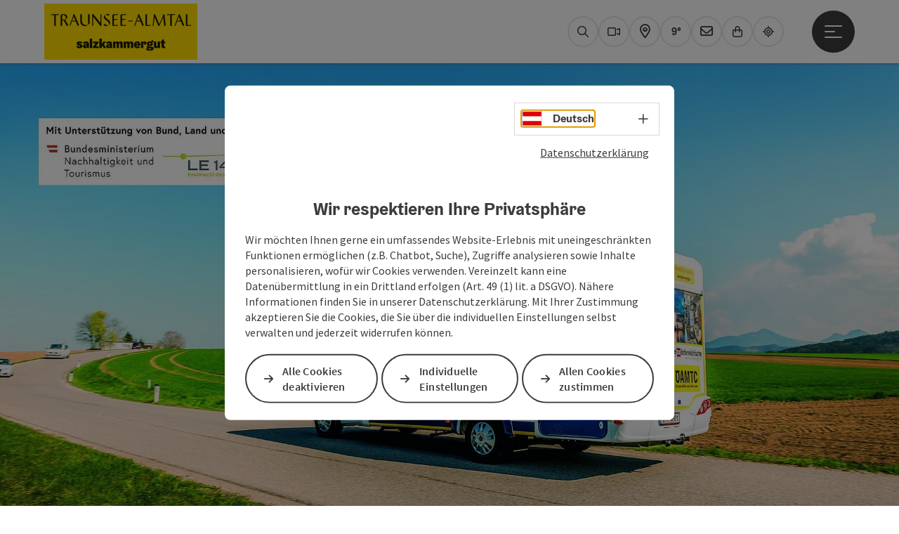

--- FILE ---
content_type: text/html; charset=utf-8
request_url: https://traunsee-almtal.salzkammergut.at/info1.html
body_size: 13409
content:
<!DOCTYPE html> <html lang="de"> <head> <meta charset="utf-8"> <!-- Website by Tourismus Technologie GmbH - www.ttg.at [fk/wh] This website is powered by TYPO3 - inspiring people to share! TYPO3 is a free open source Content Management Framework initially created by Kasper Skaarhoj and licensed under GNU/GPL. TYPO3 is copyright 1998-2025 of Kasper Skaarhoj. Extensions are copyright of their respective owners. Information and contribution at https://typo3.org/ --> <title>Mobile Tourismus Info | Veranstaltungen, Sehenswürdigkeiten und mehr</title> <meta name="generator" content="TYPO3 CMS"> <meta name="description" content="Es ist kein Tourismusbüro in der Nähe? Kein Problem! Wir sind vor Ort mit der Mobile Tourismus Info!"> <meta name="robots" content="index,follow"> <meta name="google-site-verification" content="CkvqEkRdaZb7HNmx3_eYpSetYPJ-yTl8bmwPZGw48ds"> <link rel="stylesheet" href="/fileadmin/projects/public/css/global.min.css?1761035285" media="all"> <link rel="stylesheet" href="/fileadmin/projects/public/css/traunsee-almtal.min.css?1757417730" media="all"> <link onload="this.onload=null;this.rel=&quot;stylesheet&quot;" preload="true" href="/fileadmin/projects/public/css/AssetCollector/Plugins/Bookingfilter.min.css?1756189175" rel="stylesheet" > <link onload="this.onload=null;this.rel=&quot;stylesheet&quot;" as="style" rel="preload" href="/fileadmin/projects/public/css/AssetCollector/NCE/Header.min.css?1724653510" > <link onload="this.onload=null;this.rel=&quot;stylesheet&quot;" as="style" rel="preload" href="/fileadmin/projects/public/css/AssetCollector/NCE/Text.min.css?1734964900" > <link onload="this.onload=null;this.rel=&quot;stylesheet&quot;" as="style" rel="preload" href="/fileadmin/projects/public/css/AssetCollector/NCE/Slider.min.css?1742303994" > <link onload="this.onload=null;this.rel=&quot;stylesheet&quot;" as="style" rel="preload" href="/fileadmin/projects/public/css/AssetCollector/NCE/Video.min.css?1724653510" > <link onload="this.onload=null;this.rel=&quot;stylesheet&quot;" as="style" rel="preload" href="/fileadmin/projects/public/css/maps-external.min.css?1724653510" > <link onload="this.onload=null;this.rel=&quot;stylesheet&quot;" as="style" rel="preload" href="/fileadmin/projects/public/css/AssetCollector/Plugins/TourdataListe.min.css?1756189175" > <script src="/fileadmin/projects/public/js/global-head.min.js?1757928206"></script> <script src="https://web5.deskline.net/dwutility.js"></script> <meta property='og:image' content='https://traunsee-almtal.salzkammergut.at/fileadmin/user_upload/wanderSpass/Logos/traunsee-almtal_logo.png'><meta http-equiv="X-UA-Compatible" content="IE=edge"/><meta name="viewport" content="width=device-width, initial-scale=1.0, user-scalable=yes"/> <script> window.dataLayer = window.dataLayer || []; function gtag(){dataLayer.push(arguments);} gtag('consent', 'default', { 'ad_storage': 'denied', 'ad_user_data': 'denied', 'ad_personalization': 'denied', 'analytics_storage': 'denied' }); </script> <!-- Global site tag (gtag.js) - Google Analytics --> <script> if ($.cookie('cookieConsented-analysis') == "1" || 0 == 1) { var script = document.createElement('script'); script.id = 'google_gtag'; script.setAttribute('class', 'aw-id-speicher'); script.async = true; script.src = 'https://www.googletagmanager.com/gtag/js?id=UA-125736914-1'; script.setAttribute('data-aw1', 'AW-671894723'); script.setAttribute('data-aw2', ''); script.setAttribute('data-aw3', ''); script.setAttribute('data-aw4', ''); script.setAttribute('data-aw5', ''); $('head').prepend(script); window.dataLayer = window.dataLayer || []; function gtag(){ dataLayer.push(arguments); } gtag('js', new Date()); gtag('config', 'UA-125736914-1', { 'anonymize_ip': true }); if($('#google_gtag.aw-id-speicher').data('aw1').length){ gtag('config', 'AW-671894723'); } if($('#google_gtag.aw-id-speicher').data('aw2').length){ gtag('config', ''); } if($('#google_gtag.aw-id-speicher').data('aw3').length){ gtag('config', ''); } if($('#google_gtag.aw-id-speicher').data('aw4').length){ gtag('config', ''); } if($('#google_gtag.aw-id-speicher').data('aw5').length){ gtag('config', ''); } } else { /* sofern bereits Google Analytics Cookies gesetzt wurden, müssen diese entfernt werden */ if ($.cookie('_ga')) { deleteCookie('_ga'); } if ($.cookie('_gid')) { deleteCookie('_gid'); } if ($.cookie('_ga_gtag_UA-125736914-1')) { deleteCookie('_ga_gtag_UA-125736914-1'); } } </script><link href="/fileadmin/templates/salzkammergut/images/favicon.ico" rel="shortcut icon" type="image/x-icon"/><link rel="stylesheet" type="text/css" href="/fileadmin/templates/global/css/rebrush/print.css" media="print"/> <script> let advancedConsentMode = 0; </script> <!-- Matomo --> <script id="matomoTracking" data-id="7MEzl1xK93x3dnOW0"> var _paq = window._paq = window._paq || []; /* tracker methods like "setCustomDimension" should be called before "trackPageView" */ /* _paq.push(["setDoNotTrack", true]); nicht nötig, weil serverseitig */ _paq.push(["setExcludedQueryParams", ["no_cache", "flush_cache", "debug"]]); if ($.cookie('cookieConsented-analysis') != "1") { _paq.push(['disableCookies']); } _paq.push(['trackPageView']); _paq.push(['enableLinkTracking']); _paq.push(['setDownloadExtensions', "doc|gzip|mp3|mp4|mpg|mpeg|mov|movie|pdf|ppt|rar|wav|wma|wmv|xls|xml|zip|gpx|ovl|kml|gps|tcx"]); (function() { var ttgMatomoUrl = "https://matomo.ttg.at/"; _paq.push(['setTrackerUrl', ttgMatomoUrl + 'matomo.php']); _paq.push(['setSiteId', '7MEzl1xK93x3dnOW0']); var d = document, g = d.createElement('script'), s = d.getElementsByTagName('script')[0]; g.async = true; g.src = ttgMatomoUrl + 'matomo.js?5.3.0'; s.parentNode.insertBefore(g, s); })(); // console.log("%c TTG Debug: ", "background: #0080a3; color: #fff", 'Matomo [LIVE]\nID: 7MEzl1xK93x3dnOW0'); </script> <!-- End Matomo Code --> <link rel="canonical" href="https://traunsee-almtal.salzkammergut.at/info1.html"/> <link rel="alternate" hreflang="de" href="https://traunsee-almtal.salzkammergut.at/info1.html"/> <link rel="alternate" hreflang="en" href="https://traunsee-almtal.salzkammergut.at/en/info1.html"/> <link rel="alternate" hreflang="x-default" href="https://traunsee-almtal.salzkammergut.at/info1.html"/> </head> <body data-pid="16780" data-rootpage="15810" data-tv='##10413##'> <div id="gaCode" data-code='UA-125736914-1'></div> <div id="ttgForwardUrl" data-forwardUrl='http://forward.traunsee-almtal.salzkammergut.at'></div> <div id="ttgAccesskeys"><nav id="ttgAccesskeyWrapper" aria-label="Accesskeys" data-nosnippet="true"> <ul> <li><a href="#ttgContentScrollPlaceholder" accesskey="0" class="sr-only sr-only-focusable"><span class="skiplink-text">Zum Inhalt<span class="sr-only" lang="en">Accesskey</span> [0]</span></a></li> <li><a href="#main-menu-open-trigger" accesskey="1" class="sr-only sr-only-focusable"><span class="skiplink-text">Zur Navigation<span class="sr-only" lang="en">Accesskey</span> [1]</span></a></li> <li><a href="#ttgRbHeader" accesskey="2" class="sr-only sr-only-focusable"><span class="skiplink-text">Zum Seitenanfang<span class="sr-only" lang="en">Accesskey</span> [2]</span></a></li> <li><a href="/service/kontakt-team.html" accesskey="3" class="sr-only sr-only-focusable"><span class="skiplink-text">Zur Kontaktseite<span class="sr-only" lang="en">Accesskey</span> [3]</span></a></li> <li><a href="/infos-von-a-z.html" accesskey="4" class="sr-only sr-only-focusable"><span class="skiplink-text">Zur Suche<span class="sr-only" lang="en">Accesskey</span> [4]</span></a></li> <li><a href="/line/impressum.html" accesskey="5" class="sr-only sr-only-focusable"><span class="skiplink-text">Zum Impressum<span class="sr-only" lang="en">Accesskey</span> [5]</span></a></li> <li><a href="/line/barrierefreiheitserklaerung.html" accesskey="6" class="sr-only sr-only-focusable"><span class="skiplink-text">Zu den Hinweisen zur Bedienung der Website<span class="sr-only" lang="en">Accesskey</span> [6]</span></a></li> <li><a href="/" accesskey="7" class="sr-only sr-only-focusable"><span class="skiplink-text">Zur Startseite<span class="sr-only" lang="en">Accesskey</span> [7]</span></a></li> </ul> </nav> </div> <div id="ttgRbWrapper" class="canvas"> <aside id="ttgRbStickyIconSidebarWrapper"> </aside> <header id="newWAheader"> <div id="ajaxBuchenFilterMobileHolder"></div> <div class="fixed"> <div class="holder container"> <div id="headerLogo"> <a href="/"><img src="/fileadmin/_processed_/1/a/csm_traunsee-almtal_logo_33c52cdb6b.png" alt="Logo Traunsee" title="Logo Traunsee" ></a> </div> <div id="mobileBottomTrigger" class="isMetaSuche_1 menu_1 sucheBtn_1"><ul> <li class="menu"><a href="#menu" data-mode="menu"><span class="iconLabel"><span class="btn_menu fa-regular fa-fw" aria-hidden="true"></span><span class="sr-only"> Menü <span class="sr-only" data-open="Hauptmenü öffnen" data-close="Hauptmenü schließen">Hauptmenü öffnen</span> </span></span></a></li> </ul></div> <nav id="quickIcons" class="quickIconsHolder noHeaderPic" aria-label="Quicklinks"> <ul> <li> <a href="#" class="showSearch"> <span class="fa-regular fa-search" aria-hidden="true"></span> <span class="infotext sr-only">Suchen</span> </a> </li> <li> <a href="/service/webcams.html" target="_self"> <span class="fa-regular fa-video" aria-hidden="true"></span> <span class="infotext sr-only">Webcams</span> </a> </li> <li> <a href="https://traunsee-almtal.ttgmaps.at/" target="_blank"> <span class="fa-regular fa-map-marker-alt" aria-hidden="true"></span> <span class="infotext sr-only">Karte</span> </a> </li> <li class="ttgQuickNaviWeather dynamicWeather" data-ajaxWebsiteConfigPid="15819" data-weatherURL="/service-reiseinfos/berichte/wetterberichte.html" data-weatherURLTarget="_self"> <span><span class="fas fa-circle-notch fa-spin" aria-hidden="true"></span></span> </li> <li> <a href="/service-reiseinfos/newsletter.html" target="_self"> <span class="far fa-envelope" aria-hidden="true"></span> <span class="infotext sr-only">Newsletter</span> </a> </li> <li> <a href="/erlebnisshop-1.html" target="_self"> <span aria-hidden="true" class="fa-regular fa-shopping-bag"></span> <span class="infotext sr-only">Erlebnisshop</span> </a> </li> <li> <a href="https://guide.salzkammergut.at/" target="_blank"> <span class="fa-regular fa-location-crosshairs" aria-hidden="true"></span> <span class="infotext sr-only">Guide</span> </a> </li> </ul> </nav> <nav class="langNavigation lang-nav-mobile" aria-label="Sprachwahl"><button aria-haspopup="true" aria-expanded="false" class="lang-menu-toggle"><span class="fa-regular fa-plus"></span><span class="sr-only">Sprachwahl - Menü öffnen</span></button><ul><li class="current"><a href="/info1.html"><span class="flag-icon flag-icon-at" aria-hidden="true"></span><span class="text" lang="de">Deutsch</span></a></li><li><a href="/en/info1.html"><span class="flag-icon flag-icon-gb" aria-hidden="true"></span><span class="text" lang="en">English</span></a></li></ul></nav> <div id="main-menu-open" class="main-menu-trigger"> <button id="main-menu-open-trigger" class="trigger"> <span class="menu-icon" aria-hidden="true"><span></span><span></span><span></span></span> <span class="sr-only">Hauptmenü öffnen</span> </button> </div> <div id="naviHolder" class="naviHolder" data-open="Menü öffnen" data-close="Menü schließen"> <div id="main-menu-close" class="main-menu-trigger container"> <button class="trigger"> <span class="menu-icon fa-regular fa-xmark" aria-hidden="true"></span> <span class="sr-only">Hauptmenü schließen</span> </button> </div> <nav id="mainNavigation" aria-label="Hauptmenü"> <div class="lang-nav-container"> <nav id="langNavigation" class="langNavigation lang-nav-desktop" aria-label="Sprachwahl"><ul><li class="current"><a href="/info1.html"><span class="flag-icon flag-icon-at" aria-hidden="true"></span><span class="text" lang="de">Deutsch</span></a></li><li><a href="/en/info1.html"><span class="flag-icon flag-icon-gb" aria-hidden="true"></span><span class="text" lang="en">English</span></a></li></ul><button aria-haspopup="true" aria-expanded="false" class="lang-menu-toggle"><span class="fa-regular fa-plus"></span><span class="sr-only">Sprachwahl - Menü öffnen</span></button> </nav> </div> <span class="headline">Menü</span> <ul class="l1"><li><a href="/region.html">Orte</a></li><li><a href="/unterkuenfte-buchen-mehr.html">Hotels &amp; Unterkünfte</a></li><li><a href="/erlebnisshop-1.html">Erlebnisshop</a></li><li><a href="/aktiv.html">Aktivitäten</a></li><li><a href="/essen-trinken.html">Kulinarik</a></li><li><a href="/angebote.html">Angebote</a></li></ul></nav> <div class="right-col"> <nav id="specialNavigation" aria-label="Kopfleiste"><ul><li><a href="/veranstaltungskalender.html">Events</a></li><li><a href="/kataloge-prospekte.html">Kataloge</a></li><li><a href="/service.html">Service</a></li><li><a href="/sehen-erleben.html">Sehenswertes</a></li><li><a href="/anreise-nahverkehr.html">Mobilität</a></li><li><a href="/infos-von-a-z.html">Infos von A-Z</a></li><li><a href="/faqs.html">FAQs</a></li><li><a href="/jobportal.html">Jobportal</a></li></ul></nav> </div> </div> </div> </div> </header> <div class="ttgDataWrapperOnlyNeededForJS ttgDisplayNone" data-kontaktformularschliessen="Formular schließen" data-karteaktivieren="Karte aktivieren" data-googleanalyticsactive="1" data-actLanguage="de" data-actLanguageSysUid="0" data-fb="auf Facebook teilen" data-twitter="auf Twitter posten" data-mapVersion="leaflet" data-disableFancy="0" data-mehrideen="mehr Ideen"></div> <div id="ttgIndividualHeaderHTML"> <div class="globalSearch"> <div class="container"> <div class="row"> <div class="col-xs-12"> <form name="searchForm" class="ttgSearchForm" data-esuchwasVersion="2" method="get" action="/suche.html"> <fieldset> <legend class="ttgTextIndent">suche</legend> <label><span class="sr-only">Ihr Suchbegriff</span> <input type="text" value="" class="ttgSearchField" name="q" placeholder="Ihr Suchbegriff..."/> </label> <input type="submit" class="ttgDisplayNone ttgSearchFormSearchButton ttgSearchSubmit" value="suchen"/> <div class="button-holder"> <button class="microphone-button"> <span class="fa-solid fa-microphone" aria-hidden="true"></span> <span class="sr-only">Spracheingabe aktivieren</span> </button> <a href="#" class="submitSearch"><span class="fas fa-search" aria-hidden="true"></span><span class="sr-only">suchen</span></a> </div> </fieldset> </form> </div> </div> </div> <a href="#" class="closeSearch"><span class="fas fa-times-circle" aria-hidden="true"></span><span class="sr-only">schließen</span></a> </div> </div> <div id="ttgKontaktformularScrollToPlatzhalter"></div> <main class="ttgPositionRelative"> <div id="ttgRbContentWrapper" class="ttgContent ttgContainer newWAheaderFix"> <div class="ttgNCEHeaderSliderWrapper"> <div id="ttgNCEHeader" class="ttgNCEHeader"> <div class="ttgNCEHeaderBild fontColor_grau newHeader2k21 "> <div class="ttgNCEBildSingle ttgNCEHeaderDesktop"> <picture> <source media="(min-width: 1200px)" srcset="/fileadmin/_processed_/0/e/csm_MTI_leader_2c8db3dbe4.jpg"/> <source media="(max-width: 1199px)" srcset="/fileadmin/_processed_/0/e/csm_MTI_leader_36f64ce3fd.jpg"/> <img src="[data-uri]" alt="" title="" class="img-responsive"/> </picture> </div> <div class="ttgNCEBildSingle ttgNCEHeaderMobil"> <picture> <source srcset="/fileadmin/_processed_/0/e/csm_MTI_leader_bd6fae6109.jpg"/> <img src="[data-uri]" alt="" title="" class="img-responsive"/> </picture> </div> </div> </div> </div> <div id="bookingStrip" class="refactored fancyStyle buchenFilterV2 isMetaSuche_1"> <div class="container d-md-block d-lg-block d-none desktop-strip"> <div id="ajaxBuchenFilterHolder" class="showInitialy tosc5booking"></div> </div> <div class="row d-block d-md-none d-lg-none mobile-strip"> <a href="/unterkuenfte-buchen-mehr.html"> <span class="fa-regular fa-bed" aria-hidden="true"></span> Unterkunft buchen <span class="fa-regular fa-arrow-right" aria-hidden="true"></span> </a> </div> </div> <div id="ttgContentScrollPlaceholder"></div> <div id="c84110" class="container-fluid ttgNCEContainer grid-1-0 "> <div class="row"> <div class="container"> <div class="row ttgRbRow"> <div class="col-xs-12 col-sm-12 col-md-12 col-lg-12"> <div id="ttgNCEWrapper84114" class="ttgNCEWrapper ttgNCEText"> <h2>Die Mobile Tourismus Info</h2> <div class="ttgBodyText"><p>Es ist kein Tourismusbüro in der Nähe? Kein Problem! Wir sind vor Ort mit der Mobile Tourismus Info :-)</p> <p>Sie denken sich, was das ist? Genau gesagt ist die Mobile Tourismus Info ein mobiles Büro des Tourismusverbandes um bei Veranstaltungen und Gemeinden vor Ort zu sein die kein Tourismusbüro in der Nähe haben.</p> <p>Bei Fragen sind wir gerne unter <a href="mailto:mobileinfo@traunsee-almtal.at">mobileinfo@traunsee-almtal.at&nbsp;</a></p></div> </div> </div> </div> </div> </div> </div> <div id="c90190" class="container ttgNCEContainer grid-1-2 "> <div class="row ttgRbRow"> <div class="col-xs-12 col-sm-12 col-md-4 col-lg-4"> </div> <div class="col-xs-12 col-sm-12 col-md-8 col-lg-8"> <div id="ttgNCEWrapper90191" class="ttgNCEWrapper ttgNCESlider ttg-nce-slider "> <div id="ttgNCESlider90191" class="carousel slide" data-ride="carousel" data-interval="false" data-id="90191"> <div class="row"> </div> <div class="carousel-inner slider lazyload lazypreload"> <div class=" item active ttgNoButton" > <div class="ttgNCESliderItem "> <div class="ttgNCESliderBild ttgNCEBildSingle"> <div class="ttgCopyright"> <button class="ttgCopyrightIcon"> &copy; <span class="sr-only">Copyright öffnen</span> </button> <div class="ttgCopyrightText"> &copy; Foto: TVB Traunsee-Almtal/brainpark.traunsee: MTI <button><span class="fa-light fa-times" aria-hidden="true"></span><span class="sr-only">Copyright schließen</span></button> </div> </div> <picture> <source media="(min-width: 1680px)" data-srcset="/fileadmin/_processed_/7/4/csm_mti-2019-slider_f0ca7504f3.jpg"/> <source media="(min-width: 1170px) and (max-width: 1679px)" data-srcset="/fileadmin/_processed_/7/4/csm_mti-2019-slider_aeb166e83e.jpg"/> <source media="(min-width: 440px) and (max-width: 1169px)" data-srcset="/fileadmin/_processed_/7/4/csm_mti-2019-slider_b2d80c5356.jpg"/> <source media="(max-width: 439px)" data-srcset="/fileadmin/_processed_/7/4/csm_mti-2019-slider_8471da140e.jpg"/> <img src="[data-uri]" alt="" title="Foto: TVB Traunsee-Almtal/brainpark.traunsee: MTI" class="img-responsive lazyload"/> </picture> </div> </div> <div class="ttgNCESliderButton"> </div> </div> <div class=" item ttgNoButton" > <div class="ttgNCESliderItem "> <div class="ttgNCESliderBild ttgNCEBildSingle"> <div class="ttgCopyright"> <button class="ttgCopyrightIcon"> &copy; <span class="sr-only">Copyright öffnen</span> </button> <div class="ttgCopyrightText"> &copy; Foto: TVB Traunsee-Almtal/brainpark.traunsee: MTI <button><span class="fa-light fa-times" aria-hidden="true"></span><span class="sr-only">Copyright schließen</span></button> </div> </div> <picture> <source media="(min-width: 1680px)" data-srcset="/fileadmin/_processed_/2/c/csm_mti-2019-slider1_607e29f36e.jpg"/> <source media="(min-width: 1170px) and (max-width: 1679px)" data-srcset="/fileadmin/_processed_/2/c/csm_mti-2019-slider1_b9e09849b1.jpg"/> <source media="(min-width: 440px) and (max-width: 1169px)" data-srcset="/fileadmin/_processed_/2/c/csm_mti-2019-slider1_5e41f09632.jpg"/> <source media="(max-width: 439px)" data-srcset="/fileadmin/_processed_/2/c/csm_mti-2019-slider1_905b6d67e8.jpg"/> <img src="[data-uri]" alt="" title="Foto: TVB Traunsee-Almtal/brainpark.traunsee: MTI" class="img-responsive lazyload"/> </picture> </div> </div> <div class="ttgNCESliderButton"> </div> </div> <div class=" item ttgNoButton" > <div class="ttgNCESliderItem "> <div class="ttgNCESliderBild ttgNCEBildSingle"> <div class="ttgCopyright"> <button class="ttgCopyrightIcon"> &copy; <span class="sr-only">Copyright öffnen</span> </button> <div class="ttgCopyrightText"> &copy; Foto: TVB Traunsee-Almtal/brainpark.traunsee: MTI <button><span class="fa-light fa-times" aria-hidden="true"></span><span class="sr-only">Copyright schließen</span></button> </div> </div> <picture> <source media="(min-width: 1680px)" data-srcset="/fileadmin/_processed_/1/7/csm_mti-2019_-slider2_e07059ae82.jpg"/> <source media="(min-width: 1170px) and (max-width: 1679px)" data-srcset="/fileadmin/_processed_/1/7/csm_mti-2019_-slider2_5163101739.jpg"/> <source media="(min-width: 440px) and (max-width: 1169px)" data-srcset="/fileadmin/_processed_/1/7/csm_mti-2019_-slider2_45bf22cd79.jpg"/> <source media="(max-width: 439px)" data-srcset="/fileadmin/_processed_/1/7/csm_mti-2019_-slider2_6ff4be6fa8.jpg"/> <img src="[data-uri]" alt="" title="Foto: TVB Traunsee-Almtal/brainpark.traunsee: MTI" class="img-responsive lazyload"/> </picture> </div> </div> <div class="ttgNCESliderButton"> </div> </div> <div class=" item ttgNoButton" > <div class="ttgNCESliderItem "> <div class="ttgNCESliderBild ttgNCEBildSingle"> <div class="ttgCopyright"> <button class="ttgCopyrightIcon"> &copy; <span class="sr-only">Copyright öffnen</span> </button> <div class="ttgCopyrightText"> &copy; Foto: TVB Traunsee-Almtal/brainpark.traunsee: MTI <button><span class="fa-light fa-times" aria-hidden="true"></span><span class="sr-only">Copyright schließen</span></button> </div> </div> <picture> <source media="(min-width: 1680px)" data-srcset="/fileadmin/_processed_/7/d/csm_mti-2019_slider4_829d4b6cd4.jpg"/> <source media="(min-width: 1170px) and (max-width: 1679px)" data-srcset="/fileadmin/_processed_/7/d/csm_mti-2019_slider4_cdf507a887.jpg"/> <source media="(min-width: 440px) and (max-width: 1169px)" data-srcset="/fileadmin/_processed_/7/d/csm_mti-2019_slider4_292feeb5ab.jpg"/> <source media="(max-width: 439px)" data-srcset="/fileadmin/_processed_/7/d/csm_mti-2019_slider4_195c7203ec.jpg"/> <img src="[data-uri]" alt="" title="Foto: TVB Traunsee-Almtal/brainpark.traunsee: MTI" class="img-responsive lazyload"/> </picture> </div> </div> <div class="ttgNCESliderButton"> </div> </div> </div> <ol class="carousel-indicators" aria-hidden="true"> <li class=" active active-adjacent"></li> <li class=" active-adjacent"></li> <li class=" active-adjacent"></li> <li class=" "></li> </ol> <div class="carousel-controls"> <a class="left carousel-control" href="#ttgNCESlider90191" role="button" data-slide="prev"> <span class="sr-only">vorheriges Element</span> <span class="fa-regular fa-chevron-left" aria-hidden="true"></span> </a> <a class="right carousel-control" href="#ttgNCESlider90191" role="button" data-slide="next"> <span class="sr-only">nächstes Element</span> <span class="fa-regular fa-chevron-right" aria-hidden="true"></span> </a> </div> </div> </div> </div> </div> </div> <div id="c116057" class="container-fluid ttgNCEContainer grid-1-0 "> <div class="row"> <div class="container"> <div class="row ttgRbRow"> <div class="col-xs-12 col-sm-12 col-md-12 col-lg-12"> <div id="ttgNCEWrapper116059" class="ttgNCEWrapper ttgNCEText"> </div> </div> </div> </div> </div> </div> <div id="td" class="container mt-5 mb-5 veranstaltung layout-kacheln" data-pluginUid="101255" data-pageId="16780" data-type="Event" data-sysLanguageUid="0" data-lang="de" data-latlon="" data-mapsLicense="1" data-metaConfig="traunsee-almtal-meta" data-isTerminal="" data-webstream="" data-unrollintervals="1" data-label-termin="Termin" data-cachetime="86400"><div class="breakpointIndicator visible-xs-block MobileModeOn">xs</div><div class="breakpointIndicator visible-sm-block MobileModeOn">sm</div><div class="breakpointIndicator visible-md-block">md</div><div class="breakpointIndicator visible-lg-block">lg</div><div class="row"><div class="container"><div id="headlineTeaser" class="reOrder"><h1>Fahrplan der Mobilen Tourismus Info</h1></div></div><hr class="list-divide"/><div class="col-xs-12 col-md-4 col-filter"><a href="#resultSet" class="sr-only sr-only-focusable">direkt zu den Ergebnissen springen</a><div id="filterFacetten"><fieldset><legend> filtern </legend><div class="filterAndFacets"><div class="gruppen accordion loadIt" id="filterFacettenGruppen" data-type="1799" data-subtype="" aria-live="off" aria-live="off" aria-busy="true" data-buchenbox="" data-pauschalenMetaFilter=""></div><div id="savedFilter"></div></div><div class="footer"><a href="#" class="closeFilter"> Ergebnis anzeigen <span class="count"></span></a></div></fieldset></div></div><div class="col-xs-12 col-result col-md-8 col-lg-8"><div id="resultCol"><div id="listOptions" data-zurdetailseitewechseln="Mehr Infos anzeigen" class="veranstaltung pb-3 row"><div class="option-wrapper"><div class="option optionFilter d-sm-block d-md-none"><div class="wrapper filter"><button id="triggerFilter" data-closetext="Filter schließen"><span class="filter fa-regular fa-sliders fa-fw" aria-hidden="true"></span><span>Filtern</span></button></div></div><div class="option optionSelect"><div class="wrapper select"><span class="fa-regular fa-arrow-down-arrow-up" aria-hidden="true"></span><label for="sorting" class="sr-only">Sortierung</label><select id="sorting" onchange="trackEvent('TOURDATA Liste (Event)', 'Sortieren', this.value);"><option disabled>Sortierung</option><option value="interval_first_match+asc,title+asc" selected>Datum</option></select></div></div><div class="option optionErgebnisse"><div class="wrapper"><div id="countIndicator"><span><span class="count"></span> Ergebnisse </span></div></div></div><div class="option optionKarte optionStyle"><div class="wrapper"><button data-eventCategory="TOURDATA Kacheln (Event)" data-eventAction="Kacheln" data-eventLabel="clicked" class="d-none d-md-block ttgKachelnTab active"><span class="fa-solid fa-grid-round fa-fw" aria-hidden="true"></span><span class="sr-only">Kacheln</span></button><button data-eventCategory="TOURDATA Liste (Event)" data-eventAction="Liste" data-eventLabel="clicked" class="d-none d-md-block ttgListeTab"><span class="fa-regular fa-list fa-fw" aria-hidden="true"></span><span class="sr-only">Liste</span></button><button data-eventCategory="TOURDATA Karte (Event)" data-eventAction="Karte" data-eventLabel="clicked" class="ttgKarteTab"><span class="fa-regular fa-map fa-fw" aria-hidden="true"></span><span class="ml-2">Karte</span></button></div></div></div></div><div id="resultSet" aria-live="off" aria-busy="true" data-type="1815"></div></div></div></div><div class="loadingAnimation template waTDlistResultlist"><div class="text text-center results">Ergebnisse werden gesucht ...</div><div class="text text-center filter">Filter werden aktualisiert ...</div><div class="text text-center filter mobileMode">Ergebnisse werden gesucht &amp; Filter aktualisiert ...</div><div class="lds-roller"><div></div><div></div><div></div><div></div><div></div><div></div><div></div><div></div></div></div></div><div id="ttgMapModalList" class="modal modal-fullscreen" aria-modal="true" role="dialog" data-metaQueryVorfilter=''><div class="modal-dialog"><div class="modal-content"><div class="modal-header"><button type="button" class="btn btn-default ttgButton ttgModalMapCloseButton" data-dismiss="modal">Karte schließen</button></div><div class="modal-body"><div id="ttgMaps_search" class="hidden-xs"><input class="ttgMapsSearchField" type="text" value="" placeholder="Ihr Suchbegriff ..."/><a href="#"><span class="fa-solid fa-search" aria-hidden="true"></span></a></div><div id="ttgModalMapListWrapper"></div></div></div></div></div> </div> <div id="ttgKontakformularWrapper" class="container ttgContainer"> <div class="row ttgPositionRelative"> <div class="ttgFancyAnfrageWrapper col-12"> <div id="ttgFancyTemplateWrapper" class="ttgDisplayNone" role="dialog" aria-modal="true"> <div class="ttgAnfrageContainer"><div class="ttgAnfrageAjaxLoader"><span class="fas fa-spinner fa-spin fa-3x" aria-hidden="true"></span></div><div class="ttgAnfrageSchliessen"><a href="javascript:void(0);"><span class="sr-only">Formular schließen</span><span class="fa-light fa-times" aria-hidden="true"></span></a></div><div class="ttgClearBoth"></div><div id="ttgAnfrageFormular66777" class="ttgAnfrageFormular ttgAnfrageFormularFancy" data-id="66777"><div class="col-md-12"><h2>Ihre Anfrage</h2><span class="mailAddressInfo"></span></div><div class="col-md-12 ttgMarginTop25"><p>Vergessen Sie nicht, im Falle einer Prospektbestellung die Adresse anzugeben.</p></div><div class="col-md-12"><p class="ttgAnfrageFormPflichtfeldinfo"><p>Bitte alle mit <abbr title="Pflichtfeld">*</abbr> gekennzeichneten Felder ausfüllen.</p></p></div><form data-lang="0" method="post" name="ttgAnfrageForm" class="ttgAnfrageForm ttgAnfrageFormFancy" id="ttgAnfrageForm66777" action="/info1.html?tx_ttganfragen_formfancy%5Bcontroller%5D=Anfrage&amp;cHash=0e8a83ff4a38e59f9588d16221069fe9"><div><input type="hidden" name="tx_ttganfragen_formfancy[__referrer][@extension]" value="TtgAnfragen"/><input type="hidden" name="tx_ttganfragen_formfancy[__referrer][@controller]" value="Anfrage"/><input type="hidden" name="tx_ttganfragen_formfancy[__referrer][@action]" value="showFormFancy"/><input type="hidden" name="tx_ttganfragen_formfancy[__referrer][arguments]" value="YTowOnt94a863abcba639067b6223bea05463c6850733f29"/><input type="hidden" name="tx_ttganfragen_formfancy[__referrer][@request]" value="{&quot;@extension&quot;:&quot;TtgAnfragen&quot;,&quot;@controller&quot;:&quot;Anfrage&quot;,&quot;@action&quot;:&quot;showFormFancy&quot;}f2dc67ef138088a992129636bc40424fc7057aff"/><input type="hidden" name="tx_ttganfragen_formfancy[__trustedProperties]" value="[]cbf9cf6805765c77fad32426f5eef767824161d6"/></div><fieldset disabled="disabled"><legend> Persönliche Daten, Anfrage </legend><div class="col-md-12"><label for="anrede66777">Anrede</label><select name="anrede" id="anrede66777" class="form-control" data-parsley-required="false" data-parsley-trigger="change" data-parsley-error-message="Bitte wählen Sie Ihre Anrede aus." data-parsley-errors-container=".error-anrede66777"><option value="">Anrede</option><option value="Herr">Herr</option><option value="Frau">Frau</option><option value="Familie">Familie</option></select><div class="error-anrede66777" role="alert"></div></div><div class="form-group col-md-12"><label for="titel66777">Titel</label><input type="text" class="form-control" id="titel66777" name="titel" autocomplete="honorific-prefix"/></div><div class="form-group col-md-12"><label for="vorname66777">Vorname</label><input type="text" class="form-control" id="vorname66777" name="vorname" data-parsley-required="false" data-parsley-trigger="change" data-parsley-minlength="2" data-parsley-maxlength="30" data-parsley-error-message="Bitte geben Sie Ihren Vornamen an." data-parsley-errors-container=".error-vorname66777" autocomplete="given-name"/><div class="error-vorname66777" role="alert"></div></div><div class="form-group col-md-12"><label for="nachname66777">Nachname</label><input type="text" class="form-control" id="nachname66777" name="nachname" data-parsley-required="false" data-parsley-trigger="change" data-parsley-minlength="2" data-parsley-maxlength="50" data-parsley-error-message="Bitte geben Sie Ihren Nachnamen an." data-parsley-errors-container=".error-nachname66777" autocomplete="family-name"/><div class="error-nachname66777" role="alert"></div></div><div class="form-group col-md-12"><label for="email66777">E-Mail<span class="mandatory"><abbr title="Pflichtfeld">*</abbr></span></label><input type="text" class="form-control" id="email66777" name="email" required data-parsley-required="true" data-parsley-trigger="change" data-parsley-type="email" data-parsley-error-message="Bitte geben Sie eine korrekte E-Mail Adresse an." data-parsley-errors-container=".error-email66777" autocomplete="email"/><div class="error-email66777" role="alert"></div></div><div class="form-group col-md-12"><label for="telefon66777">Telefon</label><input type="text" class="form-control" id="telefon66777" name="telefon" data-parsley-trigger="change" data-parsley-pattern="^[\d\+\-\.\(\)\/\s]*$" data-parsley-error-message="Bitte geben Sie eine gültige Telefonnummer an." data-parsley-errors-container=".error-telefon66777"/><div class="error-telefon66777" role="alert"></div></div><div class="form-group col-md-12"><label for="anfrage66777">Anfrage <span class="mandatory"><abbr title="Pflichtfeld">*</abbr></span></label><textarea class="form-control" rows="3" id="anfrage66777" name="anfrage" required data-parsley-required="true" data-parsley-trigger="focusout" data-parsley-minlength="10" data-parsley-maxlength="5000" data-parsley-error-message="Bitte formulieren Sie in diesem Feld Ihre Anfrage." data-parsley-errors-container=".error-anfrage66777"></textarea><div class="error-anfrage66777" role="alert"></div></div><input type="hidden" name="pid" value="15822"/><input type="hidden" name="uid" value="66777"/><input type="hidden" name="currenturl" value="https://traunsee-almtal.salzkammergut.at/info1.html?utm_source=Domain&utm_medium=Weiterleitung&utm_term=info1.at&utm_content=Domain-Weiterleitung&utm_campaign=info1+Weiterleitung"/><input type="hidden" name="chosenform" value="Fancy"/><input type="hidden" name="empfaengermail" value=""/><input type="hidden" name="empfaengermailSubject" value=""/><input type="hidden" name="empfaengermailBody" value=""/><input type="hidden" name="objektPlz" value=""/><input type="hidden" name="objektOrt" value=""/><input type="hidden" name="captcha_at_solution" class="captchaeu-solution" value=""/><input type="hidden" name="package" class="crm-package" value=""/><input type="hidden" name="mail" value=""/></fieldset><div class="row nlKopplung" id="nlKopplungFancy"><div class="col-md-12"><div class="col-md-12"><fieldset><legend> Newsletter </legend><input type="checkbox" name="nlId" id="nlIdFancy" value="30"/><label for="nlIdFancy"> Newsletter von der Region Traunsee Almtal bestellen </label><input type="hidden" name="nlThemaId" value="0"/><input type="hidden" name="referrer" value=""/><input type="hidden" name="legal_text" value="&lt;p&gt;Newsletter von der Region Traunsee Almtal bestellen&lt;/p&gt;___###___&lt;p&gt;Mit der Anmeldung stimme ich zu, Newsletter Region Traunsee-Almtal an meine E-Mail-Adresse zu erhalten und akzeptiere, dass meine persönlichen Daten (E-Mail-Adresse; optional: Anrede, Vorname, Nachname) bis auf Widerruf gespeichert und automationsunterstützt verarbeitet werden. Ihre bekannt gegebenen Daten werden ausschließlich für den Newsletter-Versand verarbeitet und nicht an Dritte weitergegeben. Sie können sich jederzeit und kostenlos wieder von diesem Newsletter abmelden. Siehe auch&amp;nbsp;&lt;a href=&quot;https://traunsee-almtal.salzkammergut.at/datenschutz.html&quot;&gt;Datenschutzerklärung&lt;/a&gt;.&lt;/p&gt;___###___&lt;p&gt;Ihre bekannt gegebenen Daten (E-Mail-Adresse, Anfrage, Name) werden vom Tourismusverband&amp;nbsp;Traunsee-Almtal ausschließlich für die Bearbeitung Ihrer Anfrage verwendet und nur dann weitergegeben, wenn die Anfrage von Dritten (z.B. touristische Leistungsträger) zu beantworten ist. Siehe auch &lt;a href=&quot;t3://page?uid=15847&quot;&gt;Datenschutzerklärung&lt;/a&gt;.&lt;/p&gt;"/><div class="nlDsgvoInfo dsgvoInfo"><p>Mit der Anmeldung stimme ich zu, Newsletter Region Traunsee-Almtal an meine E-Mail-Adresse zu erhalten und akzeptiere, dass meine persönlichen Daten (E-Mail-Adresse; optional: Anrede, Vorname, Nachname) bis auf Widerruf gespeichert und automationsunterstützt verarbeitet werden. Ihre bekannt gegebenen Daten werden ausschließlich für den Newsletter-Versand verarbeitet und nicht an Dritte weitergegeben. Sie können sich jederzeit und kostenlos wieder von diesem Newsletter abmelden. Siehe auch&nbsp;<a href="https://traunsee-almtal.salzkammergut.at/datenschutz.html" target="_blank">Datenschutzerklärung</a>.</p></div></fieldset></div></div></div><fieldset><legend> Datenschutz </legend><div class="dsgvoInfo col-md-12"><p>Ihre bekannt gegebenen Daten (E-Mail-Adresse, Anfrage, Name) werden vom Tourismusverband&nbsp;Traunsee-Almtal ausschließlich für die Bearbeitung Ihrer Anfrage verwendet und nur dann weitergegeben, wenn die Anfrage von Dritten (z.B. touristische Leistungsträger) zu beantworten ist. Siehe auch <a href="/datenschutz.html">Datenschutzerklärung</a>.</p></div></fieldset><div class="col-md-12"><button type="submit" class="ttgAnfrageFormSubmitButton ttgColoredButton recaptcha" data-publickey="SGIAlrePXWANMJRchQZZ-x-065e6c7da63b8906b9c6888da163faad90b1937a" data-eventCategory="Formular" data-eventAction="Fancy Anfrage abgesendet" data-eventLabel="https://traunsee-almtal.salzkammergut.at/info1.html?utm_source=Domain&amp;utm_medium=Weiterleitung&amp;utm_term=info1.at&amp;utm_content=Domain-Weiterleitung&amp;utm_campaign=info1+Weiterleitung"> Senden </button></div></form><style> .ttgAnfrageFormFancy .nlKopplung>div { padding-top: 10px; } .ttgAnfrageFormFancy .nlKopplung label { font-weight: normal; margin: 0; } .ttgAnfrageFormFancy .nlKopplung p { margin: 0; } /* .ttgAnfrageFormFancy .nlKopplung label a { text-decoration: underline; } */ .ttgAnfrageFormFancy .nlKopplung .nlDsgvoInfo { display: none; } </style><script type="text/javascript"> $(document).ready(function() { $('.ttgAnfrageFormFancy input[name="referrer"]').val(window.location); $('.ttgAnfrageFormFancy .nlKopplung #nlIdFancy').click(function(e) { if ($(this).prop('checked')) { $('.ttgAnfrageFormFancy .nlKopplung .nlDsgvoInfo').fadeIn(); } else { $('.ttgAnfrageFormFancy .nlKopplung .nlDsgvoInfo').fadeOut(); } }); }); </script><div class="ttgClearBoth"></div></div><div id="ttgAnfrageResult66777" role="status" class="ttgAnfrageFormular ttgAnfrageFormularFancy"></div></div> </div> <div id="ttgUnterkunftTemplateWrapper" class="ttgDisplayNone" role="dialog" aria-modal="true"> </div> <div id="ttgLocationTemplateWrapper" class="ttgDisplayNone" role="dialog" aria-modal="true"> </div> <div id="ttgFeedbackTemplateWrapper" class="ttgDisplayNone" role="dialog" aria-modal="true"> </div> </div> </div> </div> </main> <footer id="ttgRBFooter" class="ttgFooter container-fluid ttgContainer"> <div class="ttgAnfrageContainer ttgAnfrageContainerFooter"><div class="ttgAnfrageAjaxLoader"><span class="fas fa-spinner fa-spin fa-3x" aria-hidden="true"></span></div><div id="ttgAnfrageFormular66771" class="ttgAnfrageFormular ttgAnfrageFormularFooter" data-id="66771"><div class="col-md-12"><h2>Ihre Nachricht</h2></div><div class="col-md-12"><p class="ttgAnfrageFormPflichtfeldinfo">Bitte alle mit <abbr title="Pflichtfeld">*</abbr> gekennzeichneten Felder ausfüllen.</p></div><form data-lang="0" data-uid="66771" method="post" name="ttgAnfrageForm" class="ttgAnfrageForm ttgAnfrageFormFooter" id="ttgAnfrageForm66771" action="/info1.html?tx_ttganfragen_formfooter%5Bcontroller%5D=Anfrage&amp;cHash=364f47d1831dd8e6a09c214bd728d5fd"><div><input type="hidden" name="tx_ttganfragen_formfooter[__referrer][@extension]" value="TtgAnfragen"/><input type="hidden" name="tx_ttganfragen_formfooter[__referrer][@controller]" value="Anfrage"/><input type="hidden" name="tx_ttganfragen_formfooter[__referrer][@action]" value="showFormFooter"/><input type="hidden" name="tx_ttganfragen_formfooter[__referrer][arguments]" value="YTowOnt94a863abcba639067b6223bea05463c6850733f29"/><input type="hidden" name="tx_ttganfragen_formfooter[__referrer][@request]" value="{&quot;@extension&quot;:&quot;TtgAnfragen&quot;,&quot;@controller&quot;:&quot;Anfrage&quot;,&quot;@action&quot;:&quot;showFormFooter&quot;}b0b2d4426cc98d814b805328ce82bef4e618f170"/><input type="hidden" name="tx_ttganfragen_formfooter[__trustedProperties]" value="[]cbf9cf6805765c77fad32426f5eef767824161d6"/></div><fieldset class="row"><legend> Persönliche Daten, Anfrage </legend><div class="col-md-4"><div class="form-group col-md-12"><label for="vorname66771">Vorname</label><input type="text" class="form-control" id="vorname66771" name="vorname" data-parsley-required="false" data-parsley-trigger="change" data-parsley-minlength="2" data-parsley-maxlength="30" data-parsley-error-message="Bitte geben Sie Ihren Vornamen an." data-parsley-errors-container=".error-vorname66771" autocomplete="given-name"/><div class="error-vorname66771" role="alert"></div></div></div><div class="col-md-4"><div class="form-group col-md-12"><label for="nachname66771">Nachname</label><input type="text" class="form-control" id="nachname66771" name="nachname" data-parsley-required="false" data-parsley-trigger="change" data-parsley-minlength="2" data-parsley-maxlength="50" data-parsley-error-message="Bitte geben Sie Ihren Nachnamen an." data-parsley-errors-container=".error-nachname66771" autocomplete="family-name"/><div class="error-nachname66771" role="alert"></div></div></div><div class="col-md-4"><div class="form-group col-md-12"><label for="email66771">E-Mail<span class="mandatory"><abbr title="Pflichtfeld">*</abbr></span></label><input type="text" class="form-control" id="email66771" name="email" required data-parsley-required="true" data-parsley-trigger="change" data-parsley-type="email" data-parsley-error-message="Bitte geben Sie eine korrekte E-Mail Adresse an." data-parsley-errors-container=".error-email66771" autocomplete="email"/><div class="error-email66771" role="alert"></div></div></div><div class="col-md-12"><div class="form-group col-md-12"><label for="anfrage66771">Anfrage <span class="mandatory"><abbr title="Pflichtfeld">*</abbr></span></label><textarea class="form-control" rows="3" id="anfrage66771" name="anfrage" required data-parsley-required="true" data-parsley-trigger="focusout" data-parsley-minlength="10" data-parsley-maxlength="5000" data-parsley-error-message="Bitte formulieren Sie in diesem Feld Ihre Anfrage." data-parsley-errors-container=".error-anfrage66771"></textarea><div class="error-anfrage66771" role="alert"></div></div><input type="hidden" name="pid" value="15821"/><input type="hidden" name="uid" value="66771"/><input type="hidden" name="currenturl" value="https://traunsee-almtal.salzkammergut.at/info1.html?utm_source=Domain&utm_medium=Weiterleitung&utm_term=info1.at&utm_content=Domain-Weiterleitung&utm_campaign=info1+Weiterleitung"/><input type="hidden" name="chosenform" value="Footer"/><input type="hidden" name="empfaengermail" value=""/><input type="hidden" name="empfaengermailSubject" value=""/><input type="hidden" name="empfaengermailBody" value=""/><input type="hidden" name="objektPlz" value=""/><input type="hidden" name="objektOrt" value=""/><input type="hidden" name="captcha_at_solution" class="captchaeu-solution" value=""/><input type="hidden" name="package" class="crm-package" value=""/><input type="hidden" name="mail" value=""/></div></fieldset><div class="row nlKopplung" id="nlKopplungFooter"><div class="col-md-12"><div class="col-md-12"><fieldset><legend> Newsletter </legend><input type="checkbox" name="nlId" id="nlIdFooter" value="30"/><label for="nlIdFooter"> Newsletter von der Region Traunsee Almtal bestellen </label><input type="hidden" name="nlThemaId" value="0"/><input type="hidden" name="referrer" value=""/><input type="hidden" name="legal_text" value="&lt;p&gt;Newsletter von der Region Traunsee Almtal bestellen&lt;/p&gt;___###___&lt;p&gt;Mit der Anmeldung stimme ich zu, Newsletter Region Traunsee-Almtal an meine E-Mail-Adresse zu erhalten und akzeptiere, dass meine persönlichen Daten (E-Mail-Adresse; optional: Anrede, Vorname, Nachname) bis auf Widerruf gespeichert und automationsunterstützt verarbeitet werden. Ihre bekannt gegebenen Daten werden ausschließlich für den Newsletter-Versand verarbeitet und nicht an Dritte weitergegeben. Sie können sich jederzeit und kostenlos wieder von diesem Newsletter abmelden. Siehe auch&amp;nbsp;&lt;a href=&quot;https://traunsee-almtal.salzkammergut.at/datenschutz.html&quot;&gt;Datenschutzerklärung&lt;/a&gt;.&lt;/p&gt;___###___&lt;p&gt;Ihre bekannt gegebenen Daten (E-Mail-Adresse, Anfrage, Name) werden vom Tourismusverband Traunsee-Almtal ausschließlich für die Bearbeitung Ihrer Anfrage verwendet und nur dann weitergegeben, wenn die Anfrage von Dritten (z.B. touristische Leistungsträger) zu beantworten ist. Siehe auch &lt;a href=&quot;t3://page?uid=15847&quot;&gt;Datenschutzerklärung&lt;/a&gt;.&lt;/p&gt;"/><div class="nlDsgvoInfo dsgvoInfo"><p>Mit der Anmeldung stimme ich zu, Newsletter Region Traunsee-Almtal an meine E-Mail-Adresse zu erhalten und akzeptiere, dass meine persönlichen Daten (E-Mail-Adresse; optional: Anrede, Vorname, Nachname) bis auf Widerruf gespeichert und automationsunterstützt verarbeitet werden. Ihre bekannt gegebenen Daten werden ausschließlich für den Newsletter-Versand verarbeitet und nicht an Dritte weitergegeben. Sie können sich jederzeit und kostenlos wieder von diesem Newsletter abmelden. Siehe auch&nbsp;<a href="https://traunsee-almtal.salzkammergut.at/datenschutz.html" target="_blank">Datenschutzerklärung</a>.</p></div></fieldset></div></div></div><style> .ttgAnfrageFormFooter .nlKopplung>div { padding-top: 10px; } .ttgAnfrageFormFooter .nlKopplung label { font-weight: normal; margin: 0; } .ttgAnfrageFormFooter .nlKopplung p { margin: 0; } .ttgAnfrageFormFooter .nlKopplung label a { text-decoration: underline; } .ttgAnfrageFormFooter .nlKopplung .nlDsgvoInfo { display: none; } </style><script type="text/javascript"> $(document).ready(function() { $('.ttgAnfrageFormFooter input[name="referrer"]').val(window.location); $('.ttgAnfrageFormFooter .nlKopplung #nlIdFooter').click(function(e) { if ($(this).prop('checked')) { $('.ttgAnfrageFormFooter .nlKopplung .nlDsgvoInfo').fadeIn(); } else { $('.ttgAnfrageFormFooter .nlKopplung .nlDsgvoInfo').fadeOut(); } }); }); </script><fieldset><legend> Datenschutz </legend><div class="dsgvoInfo col-md-12 col-xs-12"><p>Ihre bekannt gegebenen Daten (E-Mail-Adresse, Anfrage, Name) werden vom Tourismusverband Traunsee-Almtal ausschließlich für die Bearbeitung Ihrer Anfrage verwendet und nur dann weitergegeben, wenn die Anfrage von Dritten (z.B. touristische Leistungsträger) zu beantworten ist. Siehe auch <a href="/datenschutz.html">Datenschutzerklärung</a>.</p></div></fieldset><div class="col-md-12 col-xs-12"><button type="submit" class="ttgAnfrageFormSubmitButton ttgColoredButton recaptcha" data-publickey="SGIAlrePXWANMJRchQZZ-x-065e6c7da63b8906b9c6888da163faad90b1937a" data-uid="66771" data-eventCategory="Formular" data-eventAction="Footerformular Anfrage abgesendet" data-eventLabel="https://traunsee-almtal.salzkammergut.at/info1.html?utm_source=Domain&amp;utm_medium=Weiterleitung&amp;utm_term=info1.at&amp;utm_content=Domain-Weiterleitung&amp;utm_campaign=info1+Weiterleitung"> Senden </button></div></form><div class="ttgClearBoth"></div></div><div id="ttgAnfrageResult66771" role="status" class="ttgAnfrageFormular ttgAnfrageFormularFooter"></div></div> <div id="ttgKontaktFormularSocialMedia" class="row"> <div class="container"> <div class="row"> <div class="col-md-4 col-sm-12 col-xs-12 ttgFooterKontaktblockWrapper"> <div id="ttgFooterForm"> <div class="ttgFooterFormHeadline"> <h2>Kontakt</h2> </div> <address> <div class="ttgFooterFormSubline"><strong>Tourismusverband Traunsee-Almtal</strong></div> <div class="ttgFooterFormText"> <p> <br /> Toscanapark 1<br /> Gmunden<br /><br /> <a href="tel:+43761274451" class="kontakt-link animated-underline">+43 7612 74451</a><br /> <a href="mailto:info@traunsee-almtal.at" class="kontakt-link animated-underline">info@traunsee-almtal.at</a> <br /> <br /> Fax: +43 7612 71410 </p> <div class="mt-5 kontaktblock_ergaenzungen"> <p><a href="/kataloge-prospekte.html" target="_top" class="ttgColoredButton">Kataloge/Prospekte bestellen</a></p> <p><a href="/service-reiseinfos/infobueros.html" class="ttgColoredButton">Öffnungszeiten Tourismusbüro</a></p> <p>&nbsp;</p> </div> </div> </address> <div class="ttgSocialMediaBoxInner"> <ul class="ttgFooterList" data-socialItems="3"> <li> <a class="ttgFooterNaviItem" data-type="4" href="https://www.instagram.com/traunsee_almtal_salzkammergut" target="_blank" title='Instagram (neues Fenster)'> <span class="sr-only">Instagram</span> <span class="fab fa-instagram ttgFooterSocialIcon fa-fw" aria-hidden="true"></span> </a> </li> <li> <a class="ttgFooterNaviItem" data-type="1" href="https://www.facebook.com/traunseealmtal/" target="_blank" title='Facebook (neues Fenster)'> <span class="sr-only">Facebook</span> <span class="fab fa-facebook-f ttgFooterSocialIcon fa-fw" aria-hidden="true"></span> </a> </li> <li> <a class="ttgFooterNaviItem" data-type="6" href="https://www.youtube.com/channel/UCTWcFyoLveamBa_hLWhteoQ?view_as=subscriber" target="_blank" title='YouTube (neues Fenster)'> <span class="sr-only">YouTube</span> <span class="fab fa-youtube ttgFooterSocialIcon fa-fw" aria-hidden="true"></span> </a> </li> </ul> </div> </div> </div> <div class="col-md-8 col-sm-12 col-xs-12 ttgFooterFormularWrapper"> <div id="ttgFooterWrapper"> <span class="contact-form-header"> Kontaktformular <button aria-haspopup="true" aria-expanded="false" class="menu-toggle"> <span class="fa-regular fa-plus" aria-hidden="true"></span> <span class="sr-only">Kontaktformular öffnen</span> </button> </span> </div> </div> </div> </div> </div> <div class="container-fluid ttgTmonaDesignAlternative"> <div class="container"> <div class="row"> <div class="col-md-12"> <div class="ttgTmonaImageContainer ttgTmonaImagewinter"> <div class="ttgTmonaDesignAlternativeFirstline">Urlaubsland Österreich - Feedback geben und besondere Urlaubserlebnisse gewinnen!</div> <a href="https://tmona.at/7um4" target="_blank" class="ttgColoredButton" onclick="trackEvent('Global', 'Externer Link', 'TMONA: Umfrage aufrufen')">Jetzt mitmachen.</a> </div> </div> </div> </div> </div> <script> if ($.cookie('cookieConsented-marketing') == "1") { window._adftrack = Array.isArray(window._adftrack) ? window._adftrack : (window._adftrack ? [window._adftrack] : []); window._adftrack.push({ pm: 1836762, divider: encodeURIComponent('|'), pagename: encodeURIComponent('traunsee-almtal.salzkammergut.at') }); (function () { var s = document.createElement('script'); s.type = 'text/javascript'; s.async = true; s.src = 'https://track.adform.net/serving/scripts/trackpoint/async/'; var x = document.getElementsByTagName('script')[0]; x.parentNode.insertBefore(s, x); })(); } </script> <noscript> <p style="margin:0;padding:0;border:0;"> <img src="https://track.adform.net/Serving/TrackPoint/?pm=1836762&ADFPageName=traunsee-almtal.salzkammergut.at&ADFdivider=|" width="1" height="1" alt=""/> </p> </noscript> <div id="newWAfooter"><nav class="container footer-menu" aria-label="Footer Menü"><ul class="specialFooter"><li><span class="footer-special-title">Andere Webseiten<button aria-haspopup="true" aria-expanded="false" class="menu-toggle"><span class="fa-regular fa-plus" aria-hidden="true"></span><span class="sr-only">Andere Webseiten - Menü öffnen</span></button></span><ul><li><a href="http://www.josefweg-salzkammergut.at/"><span class="footer-special-title">Der Josefweg</span></a></li><li><a href="https://www.naturschauspiel.at/"><span class="footer-special-title">Naturschauspiel</span></a></li><li><a href="https://www.traun-ager-alm.at/"><span class="footer-special-title">Traun-Ager-Alm-Region</span></a></li><li><a href="https://www.salzkammergut.at/"><span class="footer-special-title">Salzkammergut</span></a></li><li><a href="https://www.oberoesterreich.at/"><span class="footer-special-title">Oberösterreich</span></a></li><li><a href="http://www.naturerlebnisweg-gmundnerberg.at/"><span class="footer-special-title">Naturerlebnisweg Gmundnerberg</span></a></li><li><a href="https://www.naturpark-attersee-traunsee.at/"><span class="footer-special-title">Naturpark Attersee Traunsee</span></a></li><li><a href="https://schmecktakulaeres.almtal.at/" target="_blank"><span class="footer-special-title">Schmecktakuläres Almtal</span></a></li></ul></li><li><span class="footer-special-title">Services<button aria-haspopup="true" aria-expanded="false" class="menu-toggle"><span class="fa-regular fa-plus" aria-hidden="true"></span><span class="sr-only">Services - Menü öffnen</span></button></span><ul><li><a href="/kataloge-prospekte.html"><span class="footer-special-title">Kataloge &amp; Prospekte</span></a></li><li><a href="/infos-von-a-z.html"><span class="footer-special-title">Infos von A-Z</span></a></li><li><a href="/service-reiseinfos/mice.html"><span class="footer-special-title">Seminare &amp; Tagungen</span></a></li><li><a href="/service/webcams.html"><span class="footer-special-title">Webcams</span></a></li><li><a href="/service-reiseinfos/berichte/wetterberichte.html"><span class="footer-special-title">Wetter</span></a></li><li><a href="/anreise-nahverkehr.html"><span class="footer-special-title">Anreise &amp; Nahverkehr</span></a></li><li><a href="/service-reiseinfos/social-media.html"><span class="footer-special-title">Social Media</span></a></li><li><a href="/service-reiseinfos/film.html"><span class="footer-special-title">Film</span></a></li></ul></li></ul></nav><div class="background"><nav class="container footer-line" aria-label="Fußleiste"><ul class="specialFooterLine"><li><a href="/datenschutz.html"><span class="footer-special-title">Datenschutzerklärung</span></a></li><li><a href="/line/impressum.html"><span class="footer-special-title">Impressum</span></a></li><li><a href="/line/barrierefreiheitserklaerung.html"><span class="footer-special-title">Barrierefreiheitserklärung</span></a></li><li><a href="/line/corporate-data.html"><span class="footer-special-title">Corporate Data</span></a></li><li><a href="https://traunseealmtal.news/" target="_blank" rel="noreferrer"><span class="footer-special-title">Intranet</span></a></li><li><a href="/line/agbs.html"><span class="footer-special-title">AGBs</span></a></li><li class="editCookies"><a href="#">Cookies anpassen</a></li></ul><a href="https://www.oberoesterreich.at" target="_blank" id="footerLogoHolder" title="neues Fenster"><img src="/fileadmin/templates/global/images/logo-ooe.png" alt="Logo Oberösterreich Tourismus: roter Kreis mit weißem upperaustria Schriftzug" title="Logo Oberösterreich Tourismus"/></a></div></div></div> <div class="container logoleiste-container"> <div id="ttgLogoLeiste" class="row"> <div class="ttgLogo col-md-2 col-lg-2 col-sm-6"> <img src="/fileadmin/_processed_/d/c/csm_Logo_Industriekultur_7283bf5b5d.jpg" alt="" title=""/> </div> <div class="ttgLogo col-md-2 col-lg-2 col-sm-6"> <img src="/fileadmin/_processed_/b/0/csm_traunsee-almtal_logo_aef5d27018.png" alt="Hier sehen Sie das Logo von der Ferienregion Traunsee-Almtal" title="Logo Ferienregion Traunsee-Almtal"/> </div> <div class="ttgLogo col-md-2 col-lg-2 col-sm-6"> <img src="/fileadmin/_processed_/e/b/csm_Busreisen_Logo_d6c2d4cb75.png" alt="" title=""/> </div> <div class="ttgLogo col-md-2 col-lg-2 col-sm-6"> <img src="/fileadmin/_processed_/f/f/csm_logo_weg_des_salzes_c105e53cce.jpg" alt="" title=""/> </div> </div> </div> </footer> <div id="ttgCookieConsentTexts" class="d-none" data-cookie_consent_logo="" data-cookie_consent_logo_alt="" data-cookie_consent_logo_title="" data-cookie_consent_headline="Wir respektieren Ihre Privatsphäre" data-cookie_consent_message="&lt;p&gt;Wir m&ouml;chten Ihnen gerne ein umfassendes Website-Erlebnis mit uneingeschr&auml;nkten Funktionen erm&ouml;glichen (z.B. Chatbot, Suche), Zugriffe analysieren sowie Inhalte personalisieren, wof&uuml;r wir Cookies verwenden. Vereinzelt kann eine Daten&uuml;bermittlung in ein Drittland erfolgen (Art. 49 (1) lit. a DSGVO). N&auml;here Informationen finden Sie in unserer Datenschutzerkl&auml;rung. Mit Ihrer Zustimmung akzeptieren Sie die Cookies, die Sie &uuml;ber die individuellen Einstellungen selbst verwalten und jederzeit widerrufen k&ouml;nnen.&lt;/p&gt;" data-cookie_consent_technicalcookie="Technisch notwendige Cookies" data-cookie_consent_technicalcookie_info="Diese Cookies helfen dabei, die Website nutzbar zu machen, indem sie grundlegende Funktionen wie die Seitennavigation und den Zugriff auf sichere Websites ermöglichen. Ohne diese Cookies kann unsere Webseite nicht richtig funktionieren." data-cookie_consent_analysiscookie="Cookies zu Analysezwecken" data-cookie_consent_analysiscookie_info="Diese Cookies helfen uns das Benutzerverhalten zu analysieren." data-cookie_consent_personalizationcookie="Cookies zur Personalisierung" data-cookie_consent_personalizationcookie_info="Diese Cookies werden genutzt, um Ihnen personalisierte Inhalte, passend zu Ihren Interessen anzuzeigen." data-cookie_consent_marketingscookie="Cookies zu Marketingzwecken" data-cookie_consent_marketingscookie_info="Diese Cookies werden genutzt, um Besuchern über die Website hinweg interessante Werbung anzuzeigen, auch von Drittanbietern." data-cookie_consent_accept_everything="Alles annehmen" data-cookie_consent_save="Speichern" data-cookie_consent_datenschutzerklaerung="Datenschutzerklärung" data-cookie_consent_impressum="Impressum" data-cookie_consent_fenster="neues Fenster" data-cookie_consent_cookies_anpassen="Cookies anpassen" data-cookie_consent_cookies_deaktivieren="Alle Cookies deaktivieren" data-cookie_consent_cookies_deaktivieren_style="0" data-cookie_consent_cookies_zustimmen="Allen Cookies zustimmen" data-cookie_consent_cookies_zustimmen_style="0" data-cookie_consent_cookies_einstellungen="Individuelle Einstellungen" data-cookie_consent_cookies_einstellungen_style="0" data-cookie_consent_datenschutz_pid='https://traunsee-almtal.salzkammergut.at/datenschutz.html' data-cookie_consent_impressum_pid='' data-is-datenschutz="false" ></div> </div> <script src="/fileadmin/projects/public/js/global.min.js?1757928206"></script> <script src="/fileadmin/projects/public/js/traunsee-almtal.min.js?1724746963"></script> <script defer="defer" type="text/javascript" src="/fileadmin/projects/public/js/AssetCollector/Plugins/TourdataListe.min.js?1757928206"></script> <script defer="defer" src="/fileadmin/projects/public/js/AssetCollector/NCE/Header.min.js?1724653510"></script> <script defer="defer" src="/fileadmin/projects/public/js/AssetCollector/NCE/Text.min.js?1724653510"></script> <script defer="defer" src="/fileadmin/projects/public/js/AssetCollector/NCE/Slider.min.js?1739873176"></script> <script defer="defer" src="/fileadmin/projects/public/js/maps-external.min.js?1757928206"></script> <script defer="defer" src="/fileadmin/projects/public/js/maps-global.min.js?1757928206"></script> <script defer="defer" src="/fileadmin/projects/public/js/AssetCollector/Plugins/Merkzettel.min.js?1757928206"></script> <script defer="defer" src="https://www.captcha.eu/sdk.js"></script> <script defer="defer" src="/fileadmin/projects/public/js/AssetCollector/Plugins/Anfragen.min.js?1757928205"></script> </body> </html>

--- FILE ---
content_type: text/html; charset=utf-8
request_url: https://traunsee-almtal.salzkammergut.at/wetter-ajax.html
body_size: -9
content:
    

    <a class="kurzWetterDegree dynamic" href="/service-reiseinfos/berichte/wetterberichte.html" target="_self">


    <div class="infotext sr-only">
        <span class="line1">Aktuelles Wetter</span>
        <span class="line2">Traunsee, sonnig</span>
    </div>

        <img src="//cdn.ttg.at/fileadmin/templates/global/images/rebrush/wetter/icon_1.png" alt="" />

    <span class="degree">9°</span>


    </a>


--- FILE ---
content_type: text/html; charset=utf-8
request_url: https://traunsee-almtal.salzkammergut.at/index.php?id=15810&L=0&response=meta-resultset&tdType=Event&type=1815
body_size: 5297
content:
<div id="metaQueryUrl" class="d-none" data-von="04.11.2025" data-bis="04.12.2025">http://metaproxy.local/rest.ashx/search/?experience=traunsee-almtal-meta&amp;template=ET2014A.json&amp;type=Event&amp;q=&amp;limit=25&amp;offset=0&amp;facets=true&amp;sort=start asc&amp;startdate=04.11.2025&amp;enddate=05.12.2025&amp;latitude=&amp;longitude=&amp;mkt=de&amp;waitforall=&amp;unrollintervals=true</div><div class="entries kacheln mt-5 row"><div class="entry tdevent col-md-4 old-school pic tdid-430255876" data-tourdataid="430255876"><a class="image floStyle" href="https://traunsee-almtal.salzkammergut.at/info1/oesterreich-veranstaltung/detail/430255876/rathaus-arthaus-vernissagen-im-rathaus.html"><img src="https://media.tourdata.at/exp/winter/ltoDetailpic/veranstaltung/430255876.png" alt="RAThaus - ARThaus - Vernissagen im Rathaus" title="Venezianische Kunst (© Stadtgemeinde Laakirchen, Theresia Sturm)" class="img-fluid" /><div class="kachel-text"><h2>RAThaus - ARThaus - Vernissagen im Rathaus</h2><div class="date mb-3"><span class="fa-regular fa-calendar fa-fw mr-3" aria-hidden="true"></span><span class="sr-only">Nächster Termin</span><time datetime="2025-11-04 07:30" class="icon">
                            
                                    Heute,
                                

                            
                                    <span class="time">07:30</span></time></div><p class="location"><span class="fa-regular fa-location-dot fa-fw mr-3" aria-hidden="true"></span><span class="sr-only">Location</span><span class="venue">Stadtgemeinde Laakirchen</span><br /><span class="city">Laakirchen</span></p><p class="location text-center"></p></div></a><button class="ttgBeitragMerken" data-beitragMerkenText="Beitrag merken" data-beitragGemerktText="Beitrag gemerkt"><span class="merkenBtnSmall fa-regular fa-heart fa-fw merken-liste" title="zum Merkzettel hinzufügen"
                data-url='https://traunsee-almtal.salzkammergut.at/info1/oesterreich-veranstaltung/detail/430255876/rathaus-arthaus-vernissagen-im-rathaus.html'
                data-typ="Veranstaltung"
                data-id="430255876"
                data-title="RAThaus - ARThaus - Vernissagen im Rathaus"
                data-image="https://media.tourdata.at/exp/winter/responsiveTeaserBoxImg/veranstaltung/430255876.png"
                data-image-alt="RAThaus - ARThaus - Vernissagen im Rathaus"
                data-image-copyright='© Stadtgemeinde Laakirchen, Theresia Sturm'
                data-text="" data-lat=""
                data-lon=""
                data-imageClass="" data-infowindow="" data-ort="Laakirchen"></span><span class="sr-only"><span class="merken">Beitrag merken</span>: RAThaus - ARThaus - Vernissagen im Rathaus</span></button></div><div class="entry tdevent col-md-4 old-school pic tdid-430202227" data-tourdataid="430202227"><a class="image floStyle" href="https://traunsee-almtal.salzkammergut.at/info1/oesterreich-veranstaltung/detail/430202227/gmundner-wochenmarkt.html"><img src="https://media.tourdata.at/exp/winter/ltoDetailpic/veranstaltung/430202227.png" alt="Gmundner Wochenmarkt" title="Wochenmarkt (© Stadtgemeinde Gmunden)" class="img-fluid" /><div class="kachel-text"><h2>Gmundner Wochenmarkt</h2><div class="date mb-3"><span class="fa-regular fa-calendar fa-fw mr-3" aria-hidden="true"></span><span class="sr-only">Nächster Termin</span><time datetime="2025-11-04 07:30" class="icon">
                            
                                    Heute,
                                

                            
                                    <span class="time">07:30</span></time></div><p class="location"><span class="fa-regular fa-location-dot fa-fw mr-3" aria-hidden="true"></span><span class="sr-only">Location</span><span class="venue">Rathausplatz Gmunden</span><br /><span class="city">Gmunden</span></p><p class="location text-center"></p></div></a><button class="ttgBeitragMerken" data-beitragMerkenText="Beitrag merken" data-beitragGemerktText="Beitrag gemerkt"><span class="merkenBtnSmall fa-regular fa-heart fa-fw merken-liste" title="zum Merkzettel hinzufügen"
                data-url='https://traunsee-almtal.salzkammergut.at/info1/oesterreich-veranstaltung/detail/430202227/gmundner-wochenmarkt.html'
                data-typ="Veranstaltung"
                data-id="430202227"
                data-title="Gmundner Wochenmarkt"
                data-image="https://media.tourdata.at/exp/winter/responsiveTeaserBoxImg/veranstaltung/430202227.png"
                data-image-alt="Gmundner Wochenmarkt"
                data-image-copyright='© Stadtgemeinde Gmunden'
                data-text="" data-lat=""
                data-lon=""
                data-imageClass="" data-infowindow="" data-ort="Gmunden"></span><span class="sr-only"><span class="merken">Beitrag merken</span>: Gmundner Wochenmarkt</span></button></div><div class="entry tdevent col-md-4 old-school pic tdid-430278247" data-tourdataid="430278247"><a class="image floStyle" href="https://traunsee-almtal.salzkammergut.at/info1/oesterreich-veranstaltung/detail/430278247/intervention-ecce-von-josef-linschinger.html"><img src="https://media.tourdata.at/exp/winter/ltoDetailpic/veranstaltung/430278247.png" alt="Intervention ECCE von Josef Linschinger" title="ECCE gen Himmel (© Josef Linschinger)" class="img-fluid" /><div class="kachel-text"><h2>Intervention ECCE von Josef Linschinger</h2><div class="date mb-3"><span class="fa-regular fa-calendar fa-fw mr-3" aria-hidden="true"></span><span class="sr-only">Nächster Termin</span><time datetime="2025-11-04 09:00" class="icon">
                            
                                    Heute,
                                

                            
                                    <span class="time">09:00</span></time></div><p class="location"><span class="fa-regular fa-location-dot fa-fw mr-3" aria-hidden="true"></span><span class="sr-only">Location</span><span class="venue">Klosterhof</span><br /><span class="city">Traunkirchen</span></p><p class="location text-center"></p></div></a><button class="ttgBeitragMerken" data-beitragMerkenText="Beitrag merken" data-beitragGemerktText="Beitrag gemerkt"><span class="merkenBtnSmall fa-regular fa-heart fa-fw merken-liste" title="zum Merkzettel hinzufügen"
                data-url='https://traunsee-almtal.salzkammergut.at/info1/oesterreich-veranstaltung/detail/430278247/intervention-ecce-von-josef-linschinger.html'
                data-typ="Veranstaltung"
                data-id="430278247"
                data-title="Intervention ECCE von Josef Linschinger"
                data-image="https://media.tourdata.at/exp/winter/responsiveTeaserBoxImg/veranstaltung/430278247.png"
                data-image-alt="Intervention ECCE von Josef Linschinger"
                data-image-copyright='© Josef Linschinger'
                data-text="" data-lat=""
                data-lon=""
                data-imageClass="" data-infowindow="" data-ort="Traunkirchen"></span><span class="sr-only"><span class="merken">Beitrag merken</span>: Intervention ECCE von Josef Linschinger</span></button></div><div class="entry tdevent col-md-4 old-school pic tdid-430285175" data-tourdataid="430285175"><a class="image floStyle" href="https://traunsee-almtal.salzkammergut.at/info1/oesterreich-veranstaltung/detail/430285175/ausstellung-last-night-paintings-by-lauren-nickou.html"><img src="https://media.tourdata.at/exp/winter/ltoDetailpic/veranstaltung/430285175.png" alt="Ausstellung „LAST NIGHT“ – Paintings by Lauren Nickou" title="Ausstellung ,,Last Night`" class="img-fluid" /><div class="kachel-text"><h2>Ausstellung „LAST NIGHT“ – Paintings by Lauren Nickou</h2><div class="date mb-3"><span class="fa-regular fa-calendar fa-fw mr-3" aria-hidden="true"></span><span class="sr-only">Nächster Termin</span><time datetime="2025-11-04 10:00" class="icon">
                            
                                    Heute,
                                

                            
                                    <span class="time">10:00</span></time></div><p class="location"><span class="fa-regular fa-location-dot fa-fw mr-3" aria-hidden="true"></span><span class="sr-only">Location</span><span class="venue">Atelier Seegrün</span><br /><span class="city">Gmunden</span></p><p class="location text-center"></p></div></a><button class="ttgBeitragMerken" data-beitragMerkenText="Beitrag merken" data-beitragGemerktText="Beitrag gemerkt"><span class="merkenBtnSmall fa-regular fa-heart fa-fw merken-liste" title="zum Merkzettel hinzufügen"
                data-url='https://traunsee-almtal.salzkammergut.at/info1/oesterreich-veranstaltung/detail/430285175/ausstellung-last-night-paintings-by-lauren-nickou.html'
                data-typ="Veranstaltung"
                data-id="430285175"
                data-title="Ausstellung „LAST NIGHT“ – Paintings by Lauren Nickou"
                data-image="https://media.tourdata.at/exp/winter/responsiveTeaserBoxImg/veranstaltung/430285175.png"
                data-image-alt="Ausstellung „LAST NIGHT“ – Paintings by Lauren Nickou"
                data-image-copyright=''
                data-text="" data-lat=""
                data-lon=""
                data-imageClass="" data-infowindow="" data-ort="Gmunden"></span><span class="sr-only"><span class="merken">Beitrag merken</span>: Ausstellung „LAST NIGHT“ – Paintings by Lauren Nickou</span></button></div><div class="entry tdevent col-md-4 old-school pic tdid-430280165" data-tourdataid="430280165"><a class="image floStyle" href="https://traunsee-almtal.salzkammergut.at/info1/oesterreich-veranstaltung/detail/430280165/erwin-wurm-bad-people.html"><img src="https://media.tourdata.at/exp/winter/ltoDetailpic/veranstaltung/430280165.png" alt="ERWIN WURM - Bad People" title="Erwin Wurm - Double Ear Head (© Academy of Ceramics)" class="img-fluid" /><div class="kachel-text"><h2>ERWIN WURM - Bad People</h2><div class="date mb-3"><span class="fa-regular fa-calendar fa-fw mr-3" aria-hidden="true"></span><span class="sr-only">Nächster Termin</span><time datetime="2025-11-04 10:00" class="icon">
                            
                                    Heute,
                                

                            
                                    <span class="time">10:00</span></time></div><p class="location"><span class="fa-regular fa-location-dot fa-fw mr-3" aria-hidden="true"></span><span class="sr-only">Location</span><span class="venue">Gmundner Keramik Manufaktur - Gmundner Erlebniswelt</span><br /><span class="city">Gmunden</span></p><p class="location text-center"></p></div></a><button class="ttgBeitragMerken" data-beitragMerkenText="Beitrag merken" data-beitragGemerktText="Beitrag gemerkt"><span class="merkenBtnSmall fa-regular fa-heart fa-fw merken-liste" title="zum Merkzettel hinzufügen"
                data-url='https://traunsee-almtal.salzkammergut.at/info1/oesterreich-veranstaltung/detail/430280165/erwin-wurm-bad-people.html'
                data-typ="Veranstaltung"
                data-id="430280165"
                data-title="ERWIN WURM - Bad People"
                data-image="https://media.tourdata.at/exp/winter/responsiveTeaserBoxImg/veranstaltung/430280165.png"
                data-image-alt="ERWIN WURM - Bad People"
                data-image-copyright='© Academy of Ceramics'
                data-text="" data-lat=""
                data-lon=""
                data-imageClass="" data-infowindow="" data-ort="Gmunden"></span><span class="sr-only"><span class="merken">Beitrag merken</span>: ERWIN WURM - Bad People</span></button></div><div class="entry tdevent col-md-4 old-school pic tdid-430284899" data-tourdataid="430284899"><a class="image floStyle" href="https://traunsee-almtal.salzkammergut.at/info1/oesterreich-veranstaltung/detail/430284899/wildwochen-beim-wirt-zur-ledan.html"><img src="https://media.tourdata.at/exp/winter/ltoDetailpic/veranstaltung/430284899.png" alt="Wildwochen beim Wirt zur Ledan" title="Wildwochen (© Wirt zur Ledan)" class="img-fluid" /><div class="kachel-text"><h2>Wildwochen beim Wirt zur Ledan</h2><div class="date mb-3"><span class="fa-regular fa-calendar fa-fw mr-3" aria-hidden="true"></span><span class="sr-only">Nächster Termin</span><time datetime="2025-11-04 10:00" class="icon">
                            
                                    Heute,
                                

                            
                                    <span class="time">10:00</span></time></div><p class="location"><span class="fa-regular fa-location-dot fa-fw mr-3" aria-hidden="true"></span><span class="sr-only">Location</span><span class="venue">Wirt zur Leda&#039;n - Steinöcker-Ahamer OG</span><br /><span class="city">Pettenbach</span></p><p class="location text-center"></p></div></a><button class="ttgBeitragMerken" data-beitragMerkenText="Beitrag merken" data-beitragGemerktText="Beitrag gemerkt"><span class="merkenBtnSmall fa-regular fa-heart fa-fw merken-liste" title="zum Merkzettel hinzufügen"
                data-url='https://traunsee-almtal.salzkammergut.at/info1/oesterreich-veranstaltung/detail/430284899/wildwochen-beim-wirt-zur-ledan.html'
                data-typ="Veranstaltung"
                data-id="430284899"
                data-title="Wildwochen beim Wirt zur Ledan"
                data-image="https://media.tourdata.at/exp/winter/responsiveTeaserBoxImg/veranstaltung/430284899.png"
                data-image-alt="Wildwochen beim Wirt zur Ledan"
                data-image-copyright='© Wirt zur Ledan'
                data-text="" data-lat=""
                data-lon=""
                data-imageClass="" data-infowindow="" data-ort="Pettenbach"></span><span class="sr-only"><span class="merken">Beitrag merken</span>: Wildwochen beim Wirt zur Ledan</span></button></div><div class="entry tdevent col-md-4 old-school pic tdid-430270132" data-tourdataid="430270132"><a class="image floStyle" href="https://traunsee-almtal.salzkammergut.at/info1/oesterreich-veranstaltung/detail/430270132/wildwochen-im-bierhotel-ranklleiten.html"><img src="https://media.tourdata.at/exp/winter/ltoDetailpic/veranstaltung/430270132.png" alt="Wildwochen im Bierhotel Ranklleiten" title="Wildgericht (© Schmecktkauläres Almtal/Monika Löff)" class="img-fluid" /><div class="kachel-text"><h2>Wildwochen im Bierhotel Ranklleiten</h2><div class="date mb-3"><span class="fa-regular fa-calendar fa-fw mr-3" aria-hidden="true"></span><span class="sr-only">Nächster Termin</span><time datetime="2025-11-04 16:00" class="icon">
                            
                                    Heute,
                                

                            
                                    <span class="time">16:00</span></time></div><p class="location"><span class="fa-regular fa-location-dot fa-fw mr-3" aria-hidden="true"></span><span class="sr-only">Location</span><span class="venue">Bierhotel Ranklleiten im Almtal</span><br /><span class="city">Pettenbach</span></p><p class="location text-center"></p></div></a><button class="ttgBeitragMerken" data-beitragMerkenText="Beitrag merken" data-beitragGemerktText="Beitrag gemerkt"><span class="merkenBtnSmall fa-regular fa-heart fa-fw merken-liste" title="zum Merkzettel hinzufügen"
                data-url='https://traunsee-almtal.salzkammergut.at/info1/oesterreich-veranstaltung/detail/430270132/wildwochen-im-bierhotel-ranklleiten.html'
                data-typ="Veranstaltung"
                data-id="430270132"
                data-title="Wildwochen im Bierhotel Ranklleiten"
                data-image="https://media.tourdata.at/exp/winter/responsiveTeaserBoxImg/veranstaltung/430270132.png"
                data-image-alt="Wildwochen im Bierhotel Ranklleiten"
                data-image-copyright='© Schmecktkauläres Almtal/Monika Löff'
                data-text="" data-lat=""
                data-lon=""
                data-imageClass="" data-infowindow="" data-ort="Pettenbach"></span><span class="sr-only"><span class="merken">Beitrag merken</span>: Wildwochen im Bierhotel Ranklleiten</span></button></div><div class="entry tdevent col-md-4 old-school pic tdid-430264019" data-tourdataid="430264019"><a class="image floStyle" href="https://traunsee-almtal.salzkammergut.at/info1/oesterreich-veranstaltung/detail/430264019/knoedel-genuss-in-der-ranklleiten.html"><img src="https://media.tourdata.at/exp/winter/ltoDetailpic/veranstaltung/430264019.png" alt="Knödel-Genuss in der Ranklleiten" title="Knödeldienstag Plakat (© Bierhotel Ranklleiten)" class="img-fluid" /><div class="kachel-text"><h2>Knödel-Genuss in der Ranklleiten</h2><div class="date mb-3"><span class="fa-regular fa-calendar fa-fw mr-3" aria-hidden="true"></span><span class="sr-only">Nächster Termin</span><time datetime="2025-11-04 16:00" class="icon">
                            
                                    Heute,
                                

                            
                                    <span class="time">16:00</span></time></div><p class="location"><span class="fa-regular fa-location-dot fa-fw mr-3" aria-hidden="true"></span><span class="sr-only">Location</span><span class="venue">Bierhotel Ranklleiten - Almtal</span><br /><span class="city">Pettenbach</span></p><p class="location text-center"></p></div></a><button class="ttgBeitragMerken" data-beitragMerkenText="Beitrag merken" data-beitragGemerktText="Beitrag gemerkt"><span class="merkenBtnSmall fa-regular fa-heart fa-fw merken-liste" title="zum Merkzettel hinzufügen"
                data-url='https://traunsee-almtal.salzkammergut.at/info1/oesterreich-veranstaltung/detail/430264019/knoedel-genuss-in-der-ranklleiten.html'
                data-typ="Veranstaltung"
                data-id="430264019"
                data-title="Knödel-Genuss in der Ranklleiten"
                data-image="https://media.tourdata.at/exp/winter/responsiveTeaserBoxImg/veranstaltung/430264019.png"
                data-image-alt="Knödel-Genuss in der Ranklleiten"
                data-image-copyright='© Bierhotel Ranklleiten'
                data-text="" data-lat=""
                data-lon=""
                data-imageClass="" data-infowindow="" data-ort="Pettenbach"></span><span class="sr-only"><span class="merken">Beitrag merken</span>: Knödel-Genuss in der Ranklleiten</span></button></div><div class="entry tdevent col-md-4 old-school pic tdid-430264015" data-tourdataid="430264015"><a class="image floStyle" href="https://traunsee-almtal.salzkammergut.at/info1/oesterreich-veranstaltung/detail/430264015/backhendl-abend-in-der-hoftaverne-ziegelboeck.html"><img src="https://media.tourdata.at/exp/winter/ltoDetailpic/veranstaltung/430264015.png" alt="Backhendl Abend in der Hoftaverne Ziegelböck" title="Backhendl Abend (© Hoftaverne Ziegelböck)" class="img-fluid" /><div class="kachel-text"><h2>Backhendl Abend in der Hoftaverne Ziegelböck</h2><div class="date mb-3"><span class="fa-regular fa-calendar fa-fw mr-3" aria-hidden="true"></span><span class="sr-only">Nächster Termin</span><time datetime="2025-11-04 17:00" class="icon">
                            
                                    Heute,
                                

                            
                                    <span class="time">17:00</span></time></div><p class="location"><span class="fa-regular fa-location-dot fa-fw mr-3" aria-hidden="true"></span><span class="sr-only">Location</span><span class="venue">Hoftaverne Ziegelböck</span><br /><span class="city">Vorchdorf</span></p><p class="location text-center"></p></div></a><button class="ttgBeitragMerken" data-beitragMerkenText="Beitrag merken" data-beitragGemerktText="Beitrag gemerkt"><span class="merkenBtnSmall fa-regular fa-heart fa-fw merken-liste" title="zum Merkzettel hinzufügen"
                data-url='https://traunsee-almtal.salzkammergut.at/info1/oesterreich-veranstaltung/detail/430264015/backhendl-abend-in-der-hoftaverne-ziegelboeck.html'
                data-typ="Veranstaltung"
                data-id="430264015"
                data-title="Backhendl Abend in der Hoftaverne Ziegelböck"
                data-image="https://media.tourdata.at/exp/winter/responsiveTeaserBoxImg/veranstaltung/430264015.png"
                data-image-alt="Backhendl Abend in der Hoftaverne Ziegelböck"
                data-image-copyright='© Hoftaverne Ziegelböck'
                data-text="" data-lat=""
                data-lon=""
                data-imageClass="" data-infowindow="" data-ort="Vorchdorf"></span><span class="sr-only"><span class="merken">Beitrag merken</span>: Backhendl Abend in der Hoftaverne Ziegelböck</span></button></div><div class="entry tdevent col-md-4 old-school pic tdid-430273873" data-tourdataid="430273873"><a class="image floStyle" href="https://traunsee-almtal.salzkammergut.at/info1/oesterreich-veranstaltung/detail/430273873/hatha-yoga.html"><img src="https://media.tourdata.at/exp/winter/ltoDetailpic/veranstaltung/430273873.png" alt="Hatha Yoga" title="Xund mit Yoga (© Nicole Kronberger)" class="img-fluid" /><div class="kachel-text"><h2>Hatha Yoga</h2><div class="date mb-3"><span class="fa-regular fa-calendar fa-fw mr-3" aria-hidden="true"></span><span class="sr-only">Nächster Termin</span><time datetime="2025-11-04 18:00" class="icon">
                            
                                    Heute,
                                

                            
                                    <span class="time">18:00</span></time></div><p class="location"><span class="fa-regular fa-location-dot fa-fw mr-3" aria-hidden="true"></span><span class="sr-only">Location</span><span class="venue">Haus der Achtsamkeit - SPES GmbH</span><br /><span class="city">Grünau im Almtal</span></p><p class="location text-center"></p></div></a><button class="ttgBeitragMerken" data-beitragMerkenText="Beitrag merken" data-beitragGemerktText="Beitrag gemerkt"><span class="merkenBtnSmall fa-regular fa-heart fa-fw merken-liste" title="zum Merkzettel hinzufügen"
                data-url='https://traunsee-almtal.salzkammergut.at/info1/oesterreich-veranstaltung/detail/430273873/hatha-yoga.html'
                data-typ="Veranstaltung"
                data-id="430273873"
                data-title="Hatha Yoga"
                data-image="https://media.tourdata.at/exp/winter/responsiveTeaserBoxImg/veranstaltung/430273873.png"
                data-image-alt="Hatha Yoga"
                data-image-copyright='© Nicole Kronberger'
                data-text="" data-lat=""
                data-lon=""
                data-imageClass="" data-infowindow="" data-ort="Grünau im Almtal"></span><span class="sr-only"><span class="merken">Beitrag merken</span>: Hatha Yoga</span></button></div><div class="entry tdevent col-md-4 old-school pic tdid-430284937" data-tourdataid="430284937"><a class="image floStyle" href="https://traunsee-almtal.salzkammergut.at/info1/oesterreich-veranstaltung/detail/430284937/martini-gansl-enten.html"><img src="https://media.tourdata.at/exp/winter/ltoDetailpic/veranstaltung/430284937.png" alt="Martini Gansl &amp; Enten" title="Martini Gansl &amp; Enten beim Pö.. (© Gasthof Pöll)" class="img-fluid" /><div class="kachel-text"><h2>Martini Gansl &amp; Enten</h2><div class="date mb-3"><span class="fa-regular fa-calendar fa-fw mr-3" aria-hidden="true"></span><span class="sr-only">Nächster Termin</span><time datetime="2025-11-04 18:00" class="icon">
                            
                                    Heute,
                                

                            
                                    <span class="time">18:00</span></time></div><p class="location"><span class="fa-regular fa-location-dot fa-fw mr-3" aria-hidden="true"></span><span class="sr-only">Location</span><span class="venue">Gasthof Pöll</span><br /><span class="city">Kirchham</span></p><p class="location text-center"></p></div></a><button class="ttgBeitragMerken" data-beitragMerkenText="Beitrag merken" data-beitragGemerktText="Beitrag gemerkt"><span class="merkenBtnSmall fa-regular fa-heart fa-fw merken-liste" title="zum Merkzettel hinzufügen"
                data-url='https://traunsee-almtal.salzkammergut.at/info1/oesterreich-veranstaltung/detail/430284937/martini-gansl-enten.html'
                data-typ="Veranstaltung"
                data-id="430284937"
                data-title="Martini Gansl &amp; Enten"
                data-image="https://media.tourdata.at/exp/winter/responsiveTeaserBoxImg/veranstaltung/430284937.png"
                data-image-alt="Martini Gansl &amp; Enten"
                data-image-copyright='© Gasthof Pöll'
                data-text="" data-lat=""
                data-lon=""
                data-imageClass="" data-infowindow="" data-ort="Kirchham"></span><span class="sr-only"><span class="merken">Beitrag merken</span>: Martini Gansl &amp; Enten</span></button></div><div class="entry tdevent col-md-4 old-school pic tdid-430283278" data-tourdataid="430283278"><a class="image floStyle" href="https://traunsee-almtal.salzkammergut.at/info1/oesterreich-veranstaltung/detail/430283278/yoga-flow-mit-anna.html"><img src="https://media.tourdata.at/exp/winter/ltoDetailpic/veranstaltung/430283278.png" alt="Yoga Flow mit Anna" title="Yoga Flow (© Anna Austaller)" class="img-fluid" /><div class="kachel-text"><h2>Yoga Flow mit Anna</h2><div class="date mb-3"><span class="fa-regular fa-calendar fa-fw mr-3" aria-hidden="true"></span><span class="sr-only">Nächster Termin</span><time datetime="2025-11-04 18:45" class="icon">
                            
                                    Heute,
                                

                            
                                    <span class="time">18:45</span></time></div><p class="location"><span class="fa-regular fa-location-dot fa-fw mr-3" aria-hidden="true"></span><span class="sr-only">Location</span><span class="venue">Kulturvilla</span><br /><span class="city">Vorchdorf</span></p><p class="location text-center"></p></div></a><button class="ttgBeitragMerken" data-beitragMerkenText="Beitrag merken" data-beitragGemerktText="Beitrag gemerkt"><span class="merkenBtnSmall fa-regular fa-heart fa-fw merken-liste" title="zum Merkzettel hinzufügen"
                data-url='https://traunsee-almtal.salzkammergut.at/info1/oesterreich-veranstaltung/detail/430283278/yoga-flow-mit-anna.html'
                data-typ="Veranstaltung"
                data-id="430283278"
                data-title="Yoga Flow mit Anna"
                data-image="https://media.tourdata.at/exp/winter/responsiveTeaserBoxImg/veranstaltung/430283278.png"
                data-image-alt="Yoga Flow mit Anna"
                data-image-copyright='© Anna Austaller'
                data-text="" data-lat=""
                data-lon=""
                data-imageClass="" data-infowindow="" data-ort="Vorchdorf"></span><span class="sr-only"><span class="merken">Beitrag merken</span>: Yoga Flow mit Anna</span></button></div><div class="entry tdevent col-md-4 old-school pic tdid-430285168" data-tourdataid="430285168"><a class="image floStyle" href="https://traunsee-almtal.salzkammergut.at/info1/oesterreich-veranstaltung/detail/430285168/fiore-mio.html"><img src="https://media.tourdata.at/exp/winter/ltoDetailpic/veranstaltung/430285168.png" alt="Fiore Mio" title="Fiore Mio (© Kulturinitiative)" class="img-fluid" /><div class="kachel-text"><h2>Fiore Mio</h2><div class="date mb-3"><span class="fa-regular fa-calendar fa-fw mr-3" aria-hidden="true"></span><span class="sr-only">Nächster Termin</span><time datetime="2025-11-04 19:00" class="icon">
                            
                                    Heute,
                                

                            
                                    <span class="time">19:00</span></time></div><p class="location"><span class="fa-regular fa-location-dot fa-fw mr-3" aria-hidden="true"></span><span class="sr-only">Location</span><span class="venue">Kino Gmunden</span><br /><span class="city">Gmunden</span></p><p class="location text-center"></p></div></a><button class="ttgBeitragMerken" data-beitragMerkenText="Beitrag merken" data-beitragGemerktText="Beitrag gemerkt"><span class="merkenBtnSmall fa-regular fa-heart fa-fw merken-liste" title="zum Merkzettel hinzufügen"
                data-url='https://traunsee-almtal.salzkammergut.at/info1/oesterreich-veranstaltung/detail/430285168/fiore-mio.html'
                data-typ="Veranstaltung"
                data-id="430285168"
                data-title="Fiore Mio"
                data-image="https://media.tourdata.at/exp/winter/responsiveTeaserBoxImg/veranstaltung/430285168.png"
                data-image-alt="Fiore Mio"
                data-image-copyright='© Kulturinitiative'
                data-text="" data-lat=""
                data-lon=""
                data-imageClass="" data-infowindow="" data-ort="Gmunden"></span><span class="sr-only"><span class="merken">Beitrag merken</span>: Fiore Mio</span></button></div><div class="entry tdevent col-md-4 old-school pic tdid-430285603" data-tourdataid="430285603"><a class="image floStyle" href="https://traunsee-almtal.salzkammergut.at/info1/oesterreich-veranstaltung/detail/430285603/vortrag-was-steckt-in-unserem-trinkwasser.html"><img src="https://media.tourdata.at/exp/winter/ltoDetailpic/veranstaltung/430285603.png" alt="Vortrag: Was steckt in unserem Trinkwasser?" title="Vortrag (© Gemeinde Roitham)" class="img-fluid" /><div class="kachel-text"><h2>Vortrag: Was steckt in unserem Trinkwasser?</h2><div class="date mb-3"><span class="fa-regular fa-calendar fa-fw mr-3" aria-hidden="true"></span><span class="sr-only">Nächster Termin</span><time datetime="2025-11-04 19:00" class="icon">
                            
                                    Heute,
                                

                            
                                    <span class="time">19:00</span></time></div><p class="location"><span class="fa-regular fa-location-dot fa-fw mr-3" aria-hidden="true"></span><span class="sr-only">Location</span><span class="venue">JaKobi Zentrum Roitham</span><br /><span class="city">Roitham am Traunfall</span></p><p class="location text-center"></p></div></a><button class="ttgBeitragMerken" data-beitragMerkenText="Beitrag merken" data-beitragGemerktText="Beitrag gemerkt"><span class="merkenBtnSmall fa-regular fa-heart fa-fw merken-liste" title="zum Merkzettel hinzufügen"
                data-url='https://traunsee-almtal.salzkammergut.at/info1/oesterreich-veranstaltung/detail/430285603/vortrag-was-steckt-in-unserem-trinkwasser.html'
                data-typ="Veranstaltung"
                data-id="430285603"
                data-title="Vortrag: Was steckt in unserem Trinkwasser?"
                data-image="https://media.tourdata.at/exp/winter/responsiveTeaserBoxImg/veranstaltung/430285603.png"
                data-image-alt="Vortrag: Was steckt in unserem Trinkwasser?"
                data-image-copyright='© Gemeinde Roitham'
                data-text="" data-lat=""
                data-lon=""
                data-imageClass="" data-infowindow="" data-ort="Roitham am Traunfall"></span><span class="sr-only"><span class="merken">Beitrag merken</span>: Vortrag: Was steckt in unserem Trinkwasser?</span></button></div><div class="entry tdevent col-md-4 old-school pic tdid-430273874" data-tourdataid="430273874"><a class="image floStyle" href="https://traunsee-almtal.salzkammergut.at/info1/oesterreich-veranstaltung/detail/430273874/yin-yoga.html"><img src="https://media.tourdata.at/exp/winter/ltoDetailpic/veranstaltung/430273874.png" alt="Yin Yoga" title="Xund mit Yoga (© Nicole Kronberger)" class="img-fluid" /><div class="kachel-text"><h2>Yin Yoga</h2><div class="date mb-3"><span class="fa-regular fa-calendar fa-fw mr-3" aria-hidden="true"></span><span class="sr-only">Nächster Termin</span><time datetime="2025-11-04 19:15" class="icon">
                            
                                    Heute,
                                

                            
                                    <span class="time">19:15</span></time></div><p class="location"><span class="fa-regular fa-location-dot fa-fw mr-3" aria-hidden="true"></span><span class="sr-only">Location</span><span class="venue">Haus der Achtsamkeit - SPES GmbH</span><br /><span class="city">Grünau im Almtal</span></p><p class="location text-center"></p></div></a><button class="ttgBeitragMerken" data-beitragMerkenText="Beitrag merken" data-beitragGemerktText="Beitrag gemerkt"><span class="merkenBtnSmall fa-regular fa-heart fa-fw merken-liste" title="zum Merkzettel hinzufügen"
                data-url='https://traunsee-almtal.salzkammergut.at/info1/oesterreich-veranstaltung/detail/430273874/yin-yoga.html'
                data-typ="Veranstaltung"
                data-id="430273874"
                data-title="Yin Yoga"
                data-image="https://media.tourdata.at/exp/winter/responsiveTeaserBoxImg/veranstaltung/430273874.png"
                data-image-alt="Yin Yoga"
                data-image-copyright='© Nicole Kronberger'
                data-text="" data-lat=""
                data-lon=""
                data-imageClass="" data-infowindow="" data-ort="Grünau im Almtal"></span><span class="sr-only"><span class="merken">Beitrag merken</span>: Yin Yoga</span></button></div><div class="entry tdevent col-md-4 old-school pic tdid-430284331" data-tourdataid="430284331"><a class="image floStyle" href="https://traunsee-almtal.salzkammergut.at/info1/oesterreich-veranstaltung/detail/430284331/wildwochen-in-der-florianistubn.html"><img src="https://media.tourdata.at/exp/winter/ltoDetailpic/veranstaltung/430284331.png" alt="Wildwochen in der Florianistubn" title="Wildwochen (© Florianistubn)" class="img-fluid" /><div class="kachel-text"><h2>Wildwochen in der Florianistubn</h2><div class="date mb-3"><span class="fa-regular fa-calendar fa-fw mr-3" aria-hidden="true"></span><span class="sr-only">Nächster Termin</span><time datetime="2025-11-04 00:00" class="icon">
                            
                                    Heute,
                                

                            
                                    <span class="time text">ganztägig</span></time></div><p class="location"><span class="fa-regular fa-location-dot fa-fw mr-3" aria-hidden="true"></span><span class="sr-only">Location</span><span class="venue">Florianistubn OG</span><br /><span class="city">Pettenbach</span></p><p class="location text-center"></p></div></a><button class="ttgBeitragMerken" data-beitragMerkenText="Beitrag merken" data-beitragGemerktText="Beitrag gemerkt"><span class="merkenBtnSmall fa-regular fa-heart fa-fw merken-liste" title="zum Merkzettel hinzufügen"
                data-url='https://traunsee-almtal.salzkammergut.at/info1/oesterreich-veranstaltung/detail/430284331/wildwochen-in-der-florianistubn.html'
                data-typ="Veranstaltung"
                data-id="430284331"
                data-title="Wildwochen in der Florianistubn"
                data-image="https://media.tourdata.at/exp/winter/responsiveTeaserBoxImg/veranstaltung/430284331.png"
                data-image-alt="Wildwochen in der Florianistubn"
                data-image-copyright='© Florianistubn'
                data-text="" data-lat=""
                data-lon=""
                data-imageClass="" data-infowindow="" data-ort="Pettenbach"></span><span class="sr-only"><span class="merken">Beitrag merken</span>: Wildwochen in der Florianistubn</span></button></div><div class="entry tdevent col-md-4 old-school pic tdid-430255876" data-tourdataid="430255876"><a class="image floStyle" href="https://traunsee-almtal.salzkammergut.at/info1/oesterreich-veranstaltung/detail/430255876/rathaus-arthaus-vernissagen-im-rathaus.html"><img src="https://media.tourdata.at/exp/winter/ltoDetailpic/veranstaltung/430255876.png" alt="RAThaus - ARThaus - Vernissagen im Rathaus" title="Venezianische Kunst (© Stadtgemeinde Laakirchen, Theresia Sturm)" class="img-fluid" /><div class="kachel-text"><h2>RAThaus - ARThaus - Vernissagen im Rathaus</h2><div class="date mb-3"><span class="fa-regular fa-calendar fa-fw mr-3" aria-hidden="true"></span><span class="sr-only">Nächster Termin</span><time datetime="2025-11-05 07:30" class="icon"><span class="day">5.</span>&nbsp;<span class="month">November</span>&nbsp;<span class="year">2025</span>,
                                

                            
                                    <span class="time">07:30</span></time></div><p class="location"><span class="fa-regular fa-location-dot fa-fw mr-3" aria-hidden="true"></span><span class="sr-only">Location</span><span class="venue">Stadtgemeinde Laakirchen</span><br /><span class="city">Laakirchen</span></p><p class="location text-center"></p></div></a><button class="ttgBeitragMerken" data-beitragMerkenText="Beitrag merken" data-beitragGemerktText="Beitrag gemerkt"><span class="merkenBtnSmall fa-regular fa-heart fa-fw merken-liste" title="zum Merkzettel hinzufügen"
                data-url='https://traunsee-almtal.salzkammergut.at/info1/oesterreich-veranstaltung/detail/430255876/rathaus-arthaus-vernissagen-im-rathaus.html'
                data-typ="Veranstaltung"
                data-id="430255876"
                data-title="RAThaus - ARThaus - Vernissagen im Rathaus"
                data-image="https://media.tourdata.at/exp/winter/responsiveTeaserBoxImg/veranstaltung/430255876.png"
                data-image-alt="RAThaus - ARThaus - Vernissagen im Rathaus"
                data-image-copyright='© Stadtgemeinde Laakirchen, Theresia Sturm'
                data-text="" data-lat=""
                data-lon=""
                data-imageClass="" data-infowindow="" data-ort="Laakirchen"></span><span class="sr-only"><span class="merken">Beitrag merken</span>: RAThaus - ARThaus - Vernissagen im Rathaus</span></button></div><div class="entry tdevent col-md-4 old-school pic tdid-430278247" data-tourdataid="430278247"><a class="image floStyle" href="https://traunsee-almtal.salzkammergut.at/info1/oesterreich-veranstaltung/detail/430278247/intervention-ecce-von-josef-linschinger.html"><img src="https://media.tourdata.at/exp/winter/ltoDetailpic/veranstaltung/430278247.png" alt="Intervention ECCE von Josef Linschinger" title="ECCE gen Himmel (© Josef Linschinger)" class="img-fluid" /><div class="kachel-text"><h2>Intervention ECCE von Josef Linschinger</h2><div class="date mb-3"><span class="fa-regular fa-calendar fa-fw mr-3" aria-hidden="true"></span><span class="sr-only">Nächster Termin</span><time datetime="2025-11-05 09:00" class="icon"><span class="day">5.</span>&nbsp;<span class="month">November</span>&nbsp;<span class="year">2025</span>,
                                

                            
                                    <span class="time">09:00</span></time></div><p class="location"><span class="fa-regular fa-location-dot fa-fw mr-3" aria-hidden="true"></span><span class="sr-only">Location</span><span class="venue">Klosterhof</span><br /><span class="city">Traunkirchen</span></p><p class="location text-center"></p></div></a><button class="ttgBeitragMerken" data-beitragMerkenText="Beitrag merken" data-beitragGemerktText="Beitrag gemerkt"><span class="merkenBtnSmall fa-regular fa-heart fa-fw merken-liste" title="zum Merkzettel hinzufügen"
                data-url='https://traunsee-almtal.salzkammergut.at/info1/oesterreich-veranstaltung/detail/430278247/intervention-ecce-von-josef-linschinger.html'
                data-typ="Veranstaltung"
                data-id="430278247"
                data-title="Intervention ECCE von Josef Linschinger"
                data-image="https://media.tourdata.at/exp/winter/responsiveTeaserBoxImg/veranstaltung/430278247.png"
                data-image-alt="Intervention ECCE von Josef Linschinger"
                data-image-copyright='© Josef Linschinger'
                data-text="" data-lat=""
                data-lon=""
                data-imageClass="" data-infowindow="" data-ort="Traunkirchen"></span><span class="sr-only"><span class="merken">Beitrag merken</span>: Intervention ECCE von Josef Linschinger</span></button></div><div class="entry tdevent col-md-4 old-school pic tdid-430284899" data-tourdataid="430284899"><a class="image floStyle" href="https://traunsee-almtal.salzkammergut.at/info1/oesterreich-veranstaltung/detail/430284899/wildwochen-beim-wirt-zur-ledan.html"><img src="https://media.tourdata.at/exp/winter/ltoDetailpic/veranstaltung/430284899.png" alt="Wildwochen beim Wirt zur Ledan" title="Wildwochen (© Wirt zur Ledan)" class="img-fluid" /><div class="kachel-text"><h2>Wildwochen beim Wirt zur Ledan</h2><div class="date mb-3"><span class="fa-regular fa-calendar fa-fw mr-3" aria-hidden="true"></span><span class="sr-only">Nächster Termin</span><time datetime="2025-11-05 10:00" class="icon"><span class="day">5.</span>&nbsp;<span class="month">November</span>&nbsp;<span class="year">2025</span>,
                                

                            
                                    <span class="time">10:00</span></time></div><p class="location"><span class="fa-regular fa-location-dot fa-fw mr-3" aria-hidden="true"></span><span class="sr-only">Location</span><span class="venue">Wirt zur Leda&#039;n - Steinöcker-Ahamer OG</span><br /><span class="city">Pettenbach</span></p><p class="location text-center"></p></div></a><button class="ttgBeitragMerken" data-beitragMerkenText="Beitrag merken" data-beitragGemerktText="Beitrag gemerkt"><span class="merkenBtnSmall fa-regular fa-heart fa-fw merken-liste" title="zum Merkzettel hinzufügen"
                data-url='https://traunsee-almtal.salzkammergut.at/info1/oesterreich-veranstaltung/detail/430284899/wildwochen-beim-wirt-zur-ledan.html'
                data-typ="Veranstaltung"
                data-id="430284899"
                data-title="Wildwochen beim Wirt zur Ledan"
                data-image="https://media.tourdata.at/exp/winter/responsiveTeaserBoxImg/veranstaltung/430284899.png"
                data-image-alt="Wildwochen beim Wirt zur Ledan"
                data-image-copyright='© Wirt zur Ledan'
                data-text="" data-lat=""
                data-lon=""
                data-imageClass="" data-infowindow="" data-ort="Pettenbach"></span><span class="sr-only"><span class="merken">Beitrag merken</span>: Wildwochen beim Wirt zur Ledan</span></button></div><div class="entry tdevent col-md-4 old-school pic tdid-430280165" data-tourdataid="430280165"><a class="image floStyle" href="https://traunsee-almtal.salzkammergut.at/info1/oesterreich-veranstaltung/detail/430280165/erwin-wurm-bad-people.html"><img src="https://media.tourdata.at/exp/winter/ltoDetailpic/veranstaltung/430280165.png" alt="ERWIN WURM - Bad People" title="Erwin Wurm - Double Ear Head (© Academy of Ceramics)" class="img-fluid" /><div class="kachel-text"><h2>ERWIN WURM - Bad People</h2><div class="date mb-3"><span class="fa-regular fa-calendar fa-fw mr-3" aria-hidden="true"></span><span class="sr-only">Nächster Termin</span><time datetime="2025-11-05 10:00" class="icon"><span class="day">5.</span>&nbsp;<span class="month">November</span>&nbsp;<span class="year">2025</span>,
                                

                            
                                    <span class="time">10:00</span></time></div><p class="location"><span class="fa-regular fa-location-dot fa-fw mr-3" aria-hidden="true"></span><span class="sr-only">Location</span><span class="venue">Gmundner Keramik Manufaktur - Gmundner Erlebniswelt</span><br /><span class="city">Gmunden</span></p><p class="location text-center"></p></div></a><button class="ttgBeitragMerken" data-beitragMerkenText="Beitrag merken" data-beitragGemerktText="Beitrag gemerkt"><span class="merkenBtnSmall fa-regular fa-heart fa-fw merken-liste" title="zum Merkzettel hinzufügen"
                data-url='https://traunsee-almtal.salzkammergut.at/info1/oesterreich-veranstaltung/detail/430280165/erwin-wurm-bad-people.html'
                data-typ="Veranstaltung"
                data-id="430280165"
                data-title="ERWIN WURM - Bad People"
                data-image="https://media.tourdata.at/exp/winter/responsiveTeaserBoxImg/veranstaltung/430280165.png"
                data-image-alt="ERWIN WURM - Bad People"
                data-image-copyright='© Academy of Ceramics'
                data-text="" data-lat=""
                data-lon=""
                data-imageClass="" data-infowindow="" data-ort="Gmunden"></span><span class="sr-only"><span class="merken">Beitrag merken</span>: ERWIN WURM - Bad People</span></button></div><div class="entry tdevent col-md-4 old-school pic tdid-430284900" data-tourdataid="430284900"><a class="image floStyle" href="https://traunsee-almtal.salzkammergut.at/info1/oesterreich-veranstaltung/detail/430284900/ewige-formen-100-jahre-josef-moser.html"><img src="https://media.tourdata.at/exp/winter/ltoDetailpic/veranstaltung/430284900.png" alt="Ewige Formen - 100 Jahre Josef Moser" title="Ewige Formen (© Kunstforum Salzkammergut)" class="img-fluid" /><div class="kachel-text"><h2>Ewige Formen - 100 Jahre Josef Moser</h2><div class="date mb-3"><span class="fa-regular fa-calendar fa-fw mr-3" aria-hidden="true"></span><span class="sr-only">Nächster Termin</span><time datetime="2025-11-05 10:00" class="icon"><span class="day">5.</span>&nbsp;<span class="month">November</span>&nbsp;<span class="year">2025</span>,
                                

                            
                                    <span class="time">10:00</span></time></div><p class="location"><span class="fa-regular fa-location-dot fa-fw mr-3" aria-hidden="true"></span><span class="sr-only">Location</span><span class="venue">K-Hof Kammerhof Museen Gmunden</span><br /><span class="city">Gmunden</span></p><p class="location text-center"></p></div></a><button class="ttgBeitragMerken" data-beitragMerkenText="Beitrag merken" data-beitragGemerktText="Beitrag gemerkt"><span class="merkenBtnSmall fa-regular fa-heart fa-fw merken-liste" title="zum Merkzettel hinzufügen"
                data-url='https://traunsee-almtal.salzkammergut.at/info1/oesterreich-veranstaltung/detail/430284900/ewige-formen-100-jahre-josef-moser.html'
                data-typ="Veranstaltung"
                data-id="430284900"
                data-title="Ewige Formen - 100 Jahre Josef Moser"
                data-image="https://media.tourdata.at/exp/winter/responsiveTeaserBoxImg/veranstaltung/430284900.png"
                data-image-alt="Ewige Formen - 100 Jahre Josef Moser"
                data-image-copyright='© Kunstforum Salzkammergut'
                data-text="" data-lat=""
                data-lon=""
                data-imageClass="" data-infowindow="" data-ort="Gmunden"></span><span class="sr-only"><span class="merken">Beitrag merken</span>: Ewige Formen - 100 Jahre Josef Moser</span></button></div><div class="entry tdevent col-md-4 old-school pic tdid-430285602" data-tourdataid="430285602"><a class="image floStyle" href="https://traunsee-almtal.salzkammergut.at/info1/oesterreich-veranstaltung/detail/430285602/eisbaden-am-badesee.html"><img src="https://media.tourdata.at/exp/winter/ltoDetailpic/veranstaltung/430285602.png" alt="Eisbaden am Badesee" title="Eisbaden (© Thomas Aigner)" class="img-fluid" /><div class="kachel-text"><h2>Eisbaden am Badesee</h2><div class="date mb-3"><span class="fa-regular fa-calendar fa-fw mr-3" aria-hidden="true"></span><span class="sr-only">Nächster Termin</span><time datetime="2025-11-05 15:00" class="icon"><span class="day">5.</span>&nbsp;<span class="month">November</span>&nbsp;<span class="year">2025</span>,
                                

                            
                                    <span class="time">15:00</span></time></div><p class="location"><span class="fa-regular fa-location-dot fa-fw mr-3" aria-hidden="true"></span><span class="sr-only">Location</span><span class="venue">Badesee St. Konrad</span><br /><span class="city">St. Konrad</span></p><p class="location text-center"></p></div></a><button class="ttgBeitragMerken" data-beitragMerkenText="Beitrag merken" data-beitragGemerktText="Beitrag gemerkt"><span class="merkenBtnSmall fa-regular fa-heart fa-fw merken-liste" title="zum Merkzettel hinzufügen"
                data-url='https://traunsee-almtal.salzkammergut.at/info1/oesterreich-veranstaltung/detail/430285602/eisbaden-am-badesee.html'
                data-typ="Veranstaltung"
                data-id="430285602"
                data-title="Eisbaden am Badesee"
                data-image="https://media.tourdata.at/exp/winter/responsiveTeaserBoxImg/veranstaltung/430285602.png"
                data-image-alt="Eisbaden am Badesee"
                data-image-copyright='© Thomas Aigner'
                data-text="" data-lat=""
                data-lon=""
                data-imageClass="" data-infowindow="" data-ort="St. Konrad"></span><span class="sr-only"><span class="merken">Beitrag merken</span>: Eisbaden am Badesee</span></button></div><div class="entry tdevent col-md-4 old-school pic tdid-430270132" data-tourdataid="430270132"><a class="image floStyle" href="https://traunsee-almtal.salzkammergut.at/info1/oesterreich-veranstaltung/detail/430270132/wildwochen-im-bierhotel-ranklleiten.html"><img src="https://media.tourdata.at/exp/winter/ltoDetailpic/veranstaltung/430270132.png" alt="Wildwochen im Bierhotel Ranklleiten" title="Wildgericht (© Schmecktkauläres Almtal/Monika Löff)" class="img-fluid" /><div class="kachel-text"><h2>Wildwochen im Bierhotel Ranklleiten</h2><div class="date mb-3"><span class="fa-regular fa-calendar fa-fw mr-3" aria-hidden="true"></span><span class="sr-only">Nächster Termin</span><time datetime="2025-11-05 16:00" class="icon"><span class="day">5.</span>&nbsp;<span class="month">November</span>&nbsp;<span class="year">2025</span>,
                                

                            
                                    <span class="time">16:00</span></time></div><p class="location"><span class="fa-regular fa-location-dot fa-fw mr-3" aria-hidden="true"></span><span class="sr-only">Location</span><span class="venue">Bierhotel Ranklleiten im Almtal</span><br /><span class="city">Pettenbach</span></p><p class="location text-center"></p></div></a><button class="ttgBeitragMerken" data-beitragMerkenText="Beitrag merken" data-beitragGemerktText="Beitrag gemerkt"><span class="merkenBtnSmall fa-regular fa-heart fa-fw merken-liste" title="zum Merkzettel hinzufügen"
                data-url='https://traunsee-almtal.salzkammergut.at/info1/oesterreich-veranstaltung/detail/430270132/wildwochen-im-bierhotel-ranklleiten.html'
                data-typ="Veranstaltung"
                data-id="430270132"
                data-title="Wildwochen im Bierhotel Ranklleiten"
                data-image="https://media.tourdata.at/exp/winter/responsiveTeaserBoxImg/veranstaltung/430270132.png"
                data-image-alt="Wildwochen im Bierhotel Ranklleiten"
                data-image-copyright='© Schmecktkauläres Almtal/Monika Löff'
                data-text="" data-lat=""
                data-lon=""
                data-imageClass="" data-infowindow="" data-ort="Pettenbach"></span><span class="sr-only"><span class="merken">Beitrag merken</span>: Wildwochen im Bierhotel Ranklleiten</span></button></div><div class="entry tdevent col-md-4 old-school pic tdid-430264021" data-tourdataid="430264021"><a class="image floStyle" href="https://traunsee-almtal.salzkammergut.at/info1/oesterreich-veranstaltung/detail/430264021/burger-spezial-in-der-ranklleiten.html"><img src="https://media.tourdata.at/exp/winter/ltoDetailpic/veranstaltung/430264021.png" alt="Burger-Spezial in der Ranklleiten" title="Knödeldienstag Plakat (© Bierhotel Ranklleiten)" class="img-fluid" /><div class="kachel-text"><h2>Burger-Spezial in der Ranklleiten</h2><div class="date mb-3"><span class="fa-regular fa-calendar fa-fw mr-3" aria-hidden="true"></span><span class="sr-only">Nächster Termin</span><time datetime="2025-11-05 16:00" class="icon"><span class="day">5.</span>&nbsp;<span class="month">November</span>&nbsp;<span class="year">2025</span>,
                                

                            
                                    <span class="time">16:00</span></time></div><p class="location"><span class="fa-regular fa-location-dot fa-fw mr-3" aria-hidden="true"></span><span class="sr-only">Location</span><span class="venue">Bierhotel Ranklleiten - Almtal</span><br /><span class="city">Pettenbach</span></p><p class="location text-center"></p></div></a><button class="ttgBeitragMerken" data-beitragMerkenText="Beitrag merken" data-beitragGemerktText="Beitrag gemerkt"><span class="merkenBtnSmall fa-regular fa-heart fa-fw merken-liste" title="zum Merkzettel hinzufügen"
                data-url='https://traunsee-almtal.salzkammergut.at/info1/oesterreich-veranstaltung/detail/430264021/burger-spezial-in-der-ranklleiten.html'
                data-typ="Veranstaltung"
                data-id="430264021"
                data-title="Burger-Spezial in der Ranklleiten"
                data-image="https://media.tourdata.at/exp/winter/responsiveTeaserBoxImg/veranstaltung/430264021.png"
                data-image-alt="Burger-Spezial in der Ranklleiten"
                data-image-copyright='© Bierhotel Ranklleiten'
                data-text="" data-lat=""
                data-lon=""
                data-imageClass="" data-infowindow="" data-ort="Pettenbach"></span><span class="sr-only"><span class="merken">Beitrag merken</span>: Burger-Spezial in der Ranklleiten</span></button></div><div class="entry tdevent col-md-4 old-school pic tdid-430283597" data-tourdataid="430283597"><a class="image floStyle" href="https://traunsee-almtal.salzkammergut.at/info1/oesterreich-veranstaltung/detail/430283597/eggenbergkraeftig.html"><img src="https://media.tourdata.at/exp/winter/ltoDetailpic/veranstaltung/430283597.png" alt="eggenbergKräftig!" title="eggenbergKRÄFTIG Brauereiführung (© Brauerei Schloss Eggenberg, Foto Andreas Balon)" class="img-fluid" /><div class="kachel-text"><h2>eggenbergKräftig!</h2><div class="date mb-3"><span class="fa-regular fa-calendar fa-fw mr-3" aria-hidden="true"></span><span class="sr-only">Nächster Termin</span><time datetime="2025-11-05 17:00" class="icon"><span class="day">5.</span>&nbsp;<span class="month">November</span>&nbsp;<span class="year">2025</span>,
                                

                            
                                    <span class="time">17:00</span></time></div><p class="location"><span class="fa-regular fa-location-dot fa-fw mr-3" aria-hidden="true"></span><span class="sr-only">Location</span><span class="venue">Brauerei Schloss Eggenberg Stöhr GmbH &amp; Co KG</span><br /><span class="city">Vorchdorf</span></p><p class="location text-center"></p></div></a><button class="ttgBeitragMerken" data-beitragMerkenText="Beitrag merken" data-beitragGemerktText="Beitrag gemerkt"><span class="merkenBtnSmall fa-regular fa-heart fa-fw merken-liste" title="zum Merkzettel hinzufügen"
                data-url='https://traunsee-almtal.salzkammergut.at/info1/oesterreich-veranstaltung/detail/430283597/eggenbergkraeftig.html'
                data-typ="Veranstaltung"
                data-id="430283597"
                data-title="eggenbergKräftig!"
                data-image="https://media.tourdata.at/exp/winter/responsiveTeaserBoxImg/veranstaltung/430283597.png"
                data-image-alt="eggenbergKräftig!"
                data-image-copyright='© Brauerei Schloss Eggenberg, Foto Andreas Balon'
                data-text="" data-lat=""
                data-lon=""
                data-imageClass="" data-infowindow="" data-ort="Vorchdorf"></span><span class="sr-only"><span class="merken">Beitrag merken</span>: eggenbergKräftig!</span></button></div></div><nav aria-label="Paginierung" data-items="553" data-limit="25" data-active="0" data-visiblePages="2" data-firstOnThisPage="1" data-lastOnThisPage="25" data-seite-vor="Seite vor" data-seite-zurueck="Seite zurück" data-seite-waehlen="Seite wählen"><ul class="pagination mt-0 mb-5"></ul></nav><script>
    
            var facettenGruppen = [{"facets":[{"value":"2","count":186,"q":"contentid:\"2\"","label":"Event"}],"field":"contentid"},{"facets":[{"value":"true","count":9,"q":"highlight:\"true\"","label":"Highlight"}],"field":"highlight"},{"facets":[{"value":"Diverses Kulinarisches","count":42,"q":"category:\"Diverses Kulinarisches\"","label":"Diverses Kulinarisches"},{"value":"Thematische Ausstellung","count":40,"q":"category:\"Thematische Ausstellung\"","label":"Thematische Ausstellung"},{"value":"Weihnachts-, Adventveranstaltung","count":33,"q":"category:\"Weihnachts-, Adventveranstaltung\"","label":"Weihnachts-, Adventveranstaltung"},{"value":"Sonstige Musikveranstaltung","count":27,"q":"category:\"Sonstige Musikveranstaltung\"","label":"Sonstige Musikveranstaltung"},{"value":"Weinfest","count":22,"q":"category:\"Weinfest\"","label":"Weinfest"},{"value":"Konzert","count":21,"q":"category:\"Konzert\"","label":"Konzert"},{"value":"Sonstige Vergn\u00fcgungsveranstaltung","count":18,"q":"category:\"Sonstige Vergn\u00fcgungsveranstaltung\"","label":"Sonstige Vergn\u00fcgungsveranstaltung"},{"value":"Kunstausstellung","count":17,"q":"category:\"Kunstausstellung\"","label":"Kunstausstellung"},{"value":"regionaltypisches kulinarisches Fest","count":13,"q":"category:\"regionaltypisches kulinarisches Fest\"","label":"regionaltypisches kulinarisches Fest"},{"value":"Fest","count":13,"q":"category:\"Fest\"","label":"Fest"},{"value":"Adventmarkt","count":12,"q":"category:\"Adventmarkt\"","label":"Adventmarkt"},{"value":"Kulinarisches Fest","count":11,"q":"category:\"Kulinarisches Fest\"","label":"Kulinarisches Fest"},{"value":"handwerklicher Hobbykurs","count":10,"q":"category:\"handwerklicher Hobbykurs\"","label":"handwerklicher Hobbykurs"},{"value":"Spezialit\u00e4tenwoche","count":10,"q":"category:\"Spezialit\u00e4tenwoche\"","label":"Spezialit\u00e4tenwoche"},{"value":"Vortrag","count":9,"q":"category:\"Vortrag\"","label":"Vortrag"},{"value":"Bauernmarkt","count":9,"q":"category:\"Bauernmarkt\"","label":"Bauernmarkt"},{"value":"Sportveranstaltung","count":7,"q":"category:\"Sportveranstaltung\"","label":"Sportveranstaltung"},{"value":"Stra\u00dfen-, Flohmarkt","count":6,"q":"category:\"Stra\u00dfen-, Flohmarkt\"","label":"Stra\u00dfen-, Flohmarkt"},{"value":"Lesung","count":5,"q":"category:\"Lesung\"","label":"Lesung"},{"value":"Sportkurs","count":5,"q":"category:\"Sportkurs\"","label":"Sportkurs"}],"field":"category"},{"facets":[{"value":"OBJECT_FIT_KINDERWAGEN","count":23,"q":"feature:\"OBJECT_FIT_KINDERWAGEN\"","label":"OBJECT_FIT_KINDERWAGEN"},{"value":"OBJECT_FIT_HAUSTIERE","count":9,"q":"feature:\"OBJECT_FIT_HAUSTIERE\"","label":"OBJECT_FIT_HAUSTIERE"},{"value":"OBJECT_FIT_WETTERUNABHAENGIG","count":3,"q":"feature:\"OBJECT_FIT_WETTERUNABHAENGIG\"","label":"OBJECT_FIT_WETTERUNABHAENGIG"}],"field":"tdveranstaltung_group_10"},{"facets":[{"value":"PRICE_FREE","count":63,"q":"feature:\"PRICE_FREE\"","label":"PRICE_FREE"}],"field":"tdveranstaltung_group_30"},{"facets":[{"value":"OBJECT_FIT_MITFREUNDEN","count":139,"q":"feature:\"OBJECT_FIT_MITFREUNDEN\"","label":"OBJECT_FIT_MITFREUNDEN"},{"value":"OBJECT_FIT_ALLEINREISENDE","count":135,"q":"feature:\"OBJECT_FIT_ALLEINREISENDE\"","label":"OBJECT_FIT_ALLEINREISENDE"},{"value":"OBJECT_FIT_SENIOREN","count":135,"q":"feature:\"OBJECT_FIT_SENIOREN\"","label":"OBJECT_FIT_SENIOREN"},{"value":"OBJECT_FIT_ZUZWEIT","count":125,"q":"feature:\"OBJECT_FIT_ZUZWEIT\"","label":"OBJECT_FIT_ZUZWEIT"},{"value":"OBJECT_FIT_JUGENDLICHE","count":95,"q":"feature:\"OBJECT_FIT_JUGENDLICHE\"","label":"OBJECT_FIT_JUGENDLICHE"},{"value":"OBJECT_FIT_GRUPPEN","count":88,"q":"feature:\"OBJECT_FIT_GRUPPEN\"","label":"OBJECT_FIT_GRUPPEN"},{"value":"OBJECT_FIT_MITKIND","count":69,"q":"feature:\"OBJECT_FIT_MITKIND\"","label":"OBJECT_FIT_MITKIND"},{"value":"OBJECT_FIT_KINDER","count":18,"q":"feature:\"OBJECT_FIT_KINDER\"","label":"OBJECT_FIT_KINDER"}],"field":"tdveranstaltung_group_20"},{"facets":[{"value":"DETAILS_OPENAIR","count":1,"q":"feature:\"DETAILS_OPENAIR\"","label":"DETAILS_OPENAIR"}],"field":"tdveranstaltung_group_40"},{"facets":[{"value":"HasBookingLink","count":19,"q":"feature:\"HasBookingLink\"","label":"HasBookingLink"}],"field":"tdveranstaltung_group_60"}];
        
</script>

--- FILE ---
content_type: text/html; charset=utf-8
request_url: https://traunsee-almtal.salzkammergut.at/index.php?id=15810&L=0&response=meta-facets&tdType=Event&type=1799
body_size: 743
content:
<div class="header colored-header"><div class="headline filternNach visible-md-block visible-lg-block">
            Ergebnisse filtern
            <span class="list-note-holder"><span class="fa-solid fa-info js-tooltip" data-toggle="js-tooltip" aria-hidden="true" data-simpletooltip-text="Für die Liste stehen Filter zur Verfügung mit denen die Auswahl verfeinert werden kann. Die Ergebnisse in der Liste werden durch Änderung der Filter direkt aktualisiert. Nur bei Texteingabefeldern (Suche) wird die Liste erst durch Absenden des Suchwortes neu geladen. Bereits gesetzte Filter können wieder entfernt bzw. zurückgesetzt werden. Die einzelnen Filtergruppen können mit der Enter-Taste geöffnet bzw. wieder geschlossen werden. Mit der Leertaste werden einzelne Filter aktiviert bzw. deaktiviert."></span><span class="sr-only">
                    Für die Liste stehen Filter zur Verfügung mit denen die Auswahl verfeinert werden kann. Die Ergebnisse in der Liste werden durch Änderung der Filter direkt aktualisiert. Nur bei Texteingabefeldern (Suche) wird die Liste erst durch Absenden des Suchwortes neu geladen. Bereits gesetzte Filter können wieder entfernt bzw. zurückgesetzt werden. Die einzelnen Filtergruppen können mit der Enter-Taste geöffnet bzw. wieder geschlossen werden. Mit der Leertaste werden einzelne Filter aktiviert bzw. deaktiviert.
                </span></span></div><div class="visible-xs-block visible-sm-block"><div class="headline ergebnisseFiltern">
                Ergebnisse filtern
                <a href="#"><span class="fa-regular fa-times" aria-hidden="true"></span><span class="sr-only">Ergebnis anzeigen</span></a></div></div><div id="fixedFilter" class="gruppe mb-1 mt-5" data-eventCatForJS="TOURDATA Liste (Event)"><div class=""><div class="form-group"><div id="searchStringFilter"><div class="pl-0 pr-3"><label for="searchString" class="sr-only">Ihr Suchbegriff</label><input id="searchString" autocomplete="off" placeholder="Ihr Suchbegriff" class="form-control qText" type="text" name="searchString" value="" /></div><div class="pl-1 pr-0"><a href="#" class="btn" role="button"><span class="sr-only">
                                        Suchen
                                    </span><span class="fa-solid fa-search" aria-hidden="true"></span></a></div></div></div><div id="zeitraumFilter" class="row zeitraum" data-label="Zeitraum"><div class="row-xs-12"><div class="label pt-3 pl-4">
                                Zeitraum
                            </div></div><div class="pl-4"><div class="col-xs-6 pr-1 pl-0"><div class="mb-2 date"><label for="zeitraumVon">
                                    von
                                </label><input type="date" name="zeitraumVon" id="zeitraumVon" class="dpZeitraumVon form-control text-center" value="" min="" /></div></div><div class="col-xs-6 pr-1"><div class="mb-2 date"><label for="zeitraumBis">
                                    bis
                                </label><input type="date" name="zeitraumBis" id="zeitraumBis" class="dpZeitraumBis form-control text-center" value="" min="" /></div></div><div class=""><a href="#" class="ttgColoredButton suchen-btn mt-3" role="button">
                                suchen
                            </a></div></div></div></div></div><div class="reset-holder"><a href="#" role="button" class="resetBtn animated-underline">Filter zurücksetzen</a></div></div>

--- FILE ---
content_type: text/css
request_url: https://traunsee-almtal.salzkammergut.at/fileadmin/projects/public/css/AssetCollector/NCE/Header.min.css?1724653510
body_size: 1805
content:
.ttgNCEHeaderSliderWrapper{position:relative}.ttgNCEHeader{position:relative}@media(max-width: 1169px){.ttgNCEHeader .carousel-controls{bottom:10px;left:15px}.ttgNCEHeader .carousel-controls .carousel-control.left,.ttgNCEHeader .carousel-controls .carousel-control.right{display:none}}.ttgNCEHeader .carousel-controls .carousel-control{height:44px;width:44px;border:2px solid;-webkit-border-radius:35px;-moz-border-radius:35px;-ms-border-radius:35px;border-radius:35px;background:none;background-color:rgba(0,0,0,.25);opacity:1;text-shadow:none;font-size:20px;font-size:2rem;position:absolute;display:flex;align-items:center;justify-content:center;transition:all .2s ease-in-out}.ttgNCEHeader .carousel-controls .carousel-control:hover,.ttgNCEHeader .carousel-controls .carousel-control:focus,.ttgNCEHeader .carousel-controls .carousel-control:focus-visible{border-color:var(--projectColor);background-color:var(--projectColor);color:var(--projectTextColor)}.ttgNCEHeader .carousel-controls .carousel-control span.fa-regular{font-size:14px;font-size:1.4rem;line-height:36px}.ttgNCEHeader .carousel-controls .carousel-control.play,.ttgNCEHeader .carousel-controls .carousel-control.pause{left:50%;transform:translate(-50%, -50%);top:auto;bottom:25px}@media(min-width: 1170px){.ttgNCEHeader .carousel-controls .carousel-control.play,.ttgNCEHeader .carousel-controls .carousel-control.pause{bottom:75px}}.ttgNCEHeader .carousel-controls .carousel-control.left,.ttgNCEHeader .carousel-controls .carousel-control.right{top:calc(50% - 20px)}.ttgNCEHeader .carousel-controls .carousel-control.left{left:30px}.ttgNCEHeader .carousel-controls .carousel-control.right{right:30px}.ttgNCEHeader .carousel-indicators{z-index:0}.ttgNCEHeader .ttgNCETextOverlayColor1 h1,.ttgNCEHeader .ttgNCETextOverlayColor1 .ttgH1Lookalike{color:#3c3c3c}.ttgNCEHeader .ttgNCETextOverlayColor1 button.ttgColoredButton,.ttgNCEHeader .ttgNCETextOverlayColor1 div.ttgColoredButton,.ttgNCEHeader .ttgNCETextOverlayColor1 a.ttgColoredButton.ttgFCEVideoPlayButton,.ttgNCEHeader .ttgNCETextOverlayColor1 a.ttgColoredButton{color:#3c3c3c;border-color:#3c3c3c}.ttgNCEHeader .ttgNCETextOverlayColor1 button.ttgColoredButton:before,.ttgNCEHeader .ttgNCETextOverlayColor1 div.ttgColoredButton:before,.ttgNCEHeader .ttgNCETextOverlayColor1 a.ttgColoredButton.ttgFCEVideoPlayButton:before,.ttgNCEHeader .ttgNCETextOverlayColor1 a.ttgColoredButton:before{color:#3c3c3c}.ttgNCEHeader .ttgNCETextOverlayColor2 h1,.ttgNCEHeader .ttgNCETextOverlayColor2 .ttgH1Lookalike{color:#fff}.ttgNCEHeader .ttgNCETextOverlayColor2 button.ttgColoredButton,.ttgNCEHeader .ttgNCETextOverlayColor2 div.ttgColoredButton,.ttgNCEHeader .ttgNCETextOverlayColor2 a.ttgColoredButton.ttgFCEVideoPlayButton,.ttgNCEHeader .ttgNCETextOverlayColor2 a.ttgColoredButton{color:#fff;border-color:#fff;background-color:rgba(0,0,0,.25)}@media(min-width: 1680px){.ttgNCEHeader .ttgNCETextOverlayColor2 button.ttgColoredButton,.ttgNCEHeader .ttgNCETextOverlayColor2 div.ttgColoredButton,.ttgNCEHeader .ttgNCETextOverlayColor2 a.ttgColoredButton.ttgFCEVideoPlayButton,.ttgNCEHeader .ttgNCETextOverlayColor2 a.ttgColoredButton{padding:.7em 1.7em .7em 2.8em}.ttgNCEHeader .ttgNCETextOverlayColor2 button.ttgColoredButton:hover,.ttgNCEHeader .ttgNCETextOverlayColor2 button.ttgColoredButton:focus,.ttgNCEHeader .ttgNCETextOverlayColor2 button.ttgColoredButton:active,.ttgNCEHeader .ttgNCETextOverlayColor2 div.ttgColoredButton:hover,.ttgNCEHeader .ttgNCETextOverlayColor2 div.ttgColoredButton:focus,.ttgNCEHeader .ttgNCETextOverlayColor2 div.ttgColoredButton:active,.ttgNCEHeader .ttgNCETextOverlayColor2 a.ttgColoredButton.ttgFCEVideoPlayButton:hover,.ttgNCEHeader .ttgNCETextOverlayColor2 a.ttgColoredButton.ttgFCEVideoPlayButton:focus,.ttgNCEHeader .ttgNCETextOverlayColor2 a.ttgColoredButton.ttgFCEVideoPlayButton:active,.ttgNCEHeader .ttgNCETextOverlayColor2 a.ttgColoredButton:hover,.ttgNCEHeader .ttgNCETextOverlayColor2 a.ttgColoredButton:focus,.ttgNCEHeader .ttgNCETextOverlayColor2 a.ttgColoredButton:active{padding:.7em 3.2em .7em 1.3em}}.ttgNCEHeader .ttgNCETextOverlayColor2 button.ttgColoredButton:before,.ttgNCEHeader .ttgNCETextOverlayColor2 div.ttgColoredButton:before,.ttgNCEHeader .ttgNCETextOverlayColor2 a.ttgColoredButton.ttgFCEVideoPlayButton:before,.ttgNCEHeader .ttgNCETextOverlayColor2 a.ttgColoredButton:before{color:#fff}.ttgNCEHeader .ttgNCETextPosition{position:absolute}.ttgNCEHeader a .ttgNCETextOverlayColor1 h1,.ttgNCEHeader a .ttgNCETextOverlayColor1 .ttgH1Lookalike{color:#3c3c3c}.ttgNCEHeader a .ttgNCETextOverlayColor2 h1,.ttgNCEHeader a .ttgNCETextOverlayColor2 .ttgH1Lookalike{color:#fff}.ttgNCEHeader .ttgVideo .ttgNCEVideoPreview .ttgNCETextOverlayColor1 h1,.ttgNCEHeader .ttgVideo .ttgNCEVideoPreview .ttgNCETextOverlayColor1 .ttgH1Lookalike,.ttgNCEHeader .ttgNCEHeaderVideoAutoPlay .ttgNCEVideoAutoPlayPreviewimg .ttgNCETextOverlayColor1 h1,.ttgNCEHeader .ttgNCEHeaderVideoAutoPlay .ttgNCEVideoAutoPlayPreviewimg .ttgNCETextOverlayColor1 .ttgH1Lookalike{color:#3c3c3c}.ttgNCEHeader .ttgVideo .ttgNCEVideoPreview .ttgNCETextOverlayColor2 h1,.ttgNCEHeader .ttgVideo .ttgNCEVideoPreview .ttgNCETextOverlayColor2 .ttgH1Lookalike,.ttgNCEHeader .ttgNCEHeaderVideoAutoPlay .ttgNCEVideoAutoPlayPreviewimg .ttgNCETextOverlayColor2 h1,.ttgNCEHeader .ttgNCEHeaderVideoAutoPlay .ttgNCEVideoAutoPlayPreviewimg .ttgNCETextOverlayColor2 .ttgH1Lookalike{color:#fff}.ttgNCEHeader .ttgVideo .ttgNCEVideoPreview a .ttgNCETextOverlayColor1 h1,.ttgNCEHeader .ttgVideo .ttgNCEVideoPreview a .ttgNCETextOverlayColor1 .ttgH1Lookalike,.ttgNCEHeader .ttgNCEHeaderVideoAutoPlay .ttgNCEVideoAutoPlayPreviewimg a .ttgNCETextOverlayColor1 h1,.ttgNCEHeader .ttgNCEHeaderVideoAutoPlay .ttgNCEVideoAutoPlayPreviewimg a .ttgNCETextOverlayColor1 .ttgH1Lookalike{color:#3c3c3c}.ttgNCEHeader .ttgVideo .ttgNCEVideoPreview a .ttgNCETextOverlayColor2 h1,.ttgNCEHeader .ttgVideo .ttgNCEVideoPreview a .ttgNCETextOverlayColor2 .ttgH1Lookalike,.ttgNCEHeader .ttgNCEHeaderVideoAutoPlay .ttgNCEVideoAutoPlayPreviewimg a .ttgNCETextOverlayColor2 h1,.ttgNCEHeader .ttgNCEHeaderVideoAutoPlay .ttgNCEVideoAutoPlayPreviewimg a .ttgNCETextOverlayColor2 .ttgH1Lookalike{color:#fff}.ttgNCEHeader .ttgNCEPanoramaIframe{width:100%;height:600px;border:none}@media(max-width: 450px){.ttgNCEHeader .ttgNCEPanoramaIframe{height:400px}}.ttgNCEHeader .ttgNCEPanoramaIframeDirect{height:56.25vw}@media(max-width: 544px){.ttgNCEHeader .ttgNCEPanoramaIframeDirect{height:120vw}}@media(min-width: 1921px){.ttgNCEHeader{width:100%;height:100%}}@media(min-width: 1921px){.ttgNCEHeader .ttgNCEBildSingle img{margin:0 auto}}.ttgNCEHeader .abdunkeln .ttgNCEBildSingle,.ttgNCEHeader .abdunkeln .video-container,.ttgNCEHeader .abdunkeln .ttgNCEVideoPreview.ttgNCEBildSingle{opacity:.85}.ttgNCEHeader .ttgVideo .ttgNCEVideoPreview .ttgNCEHeaderVideoOverlay{bottom:auto;top:auto}.ttgNCEHeader .ttgVideo,.ttgNCEHeader .ttgNCEHeaderVideoAutoPlay{padding-bottom:0;height:auto;margin-bottom:0}.ttgNCEHeader .ttgVideo .ttgVideoOverlayOne,.ttgNCEHeader .ttgNCEHeaderVideoAutoPlay .ttgVideoOverlayOne{top:0;bottom:auto}.ttgNCEHeader .ttgVideo .ttgVideoOverlayOne,.ttgNCEHeader .ttgNCEHeaderVideoAutoPlay .ttgVideoOverlayOne{text-align:center}.ttgNCEHeader .ttgNCEHeaderVideoDatei video{margin-bottom:-6px}.ttgNCEHeader .newHeader2k21 a.ttgColoredButton.ttgFCEVideoPlayButton,.ttgNCEHeader .newHeader2k21 a.ttgColoredButton,.ttgNCEHeader .newHeader2k21 button.ttgColoredButton.ttgFCEVideoPlayButton,.ttgNCEHeader .newHeader2k21 button.ttgColoredButton,.ttgNCEHeader .ttgVideo .ttgNCEVideoPreview a.ttgColoredButton.ttgFCEVideoPlayButton,.ttgNCEHeader .ttgVideo .ttgNCEVideoPreview a.ttgColoredButton,.ttgNCEHeader .ttgVideo .ttgNCEVideoPreview button.ttgColoredButton.ttgFCEVideoPlayButton,.ttgNCEHeader .ttgVideo .ttgNCEVideoPreview button.ttgColoredButton,.ttgNCEHeader .ttgNCEHeaderVideoAutoPlay .ttgNCEVideoAutoPlayPreviewimg a.ttgColoredButton.ttgFCEVideoPlayButton,.ttgNCEHeader .ttgNCEHeaderVideoAutoPlay .ttgNCEVideoAutoPlayPreviewimg a.ttgColoredButton,.ttgNCEHeader .ttgNCEHeaderVideoAutoPlay .ttgNCEVideoAutoPlayPreviewimg button.ttgColoredButton.ttgFCEVideoPlayButton,.ttgNCEHeader .ttgNCEHeaderVideoAutoPlay .ttgNCEVideoAutoPlayPreviewimg button.ttgColoredButton{margin-top:40px;display:inline-block}@media(max-width: 1169px){.ttgNCEHeader .newHeader2k21 a.ttgColoredButton.ttgFCEVideoPlayButton,.ttgNCEHeader .newHeader2k21 a.ttgColoredButton,.ttgNCEHeader .newHeader2k21 button.ttgColoredButton.ttgFCEVideoPlayButton,.ttgNCEHeader .newHeader2k21 button.ttgColoredButton,.ttgNCEHeader .ttgVideo .ttgNCEVideoPreview a.ttgColoredButton.ttgFCEVideoPlayButton,.ttgNCEHeader .ttgVideo .ttgNCEVideoPreview a.ttgColoredButton,.ttgNCEHeader .ttgVideo .ttgNCEVideoPreview button.ttgColoredButton.ttgFCEVideoPlayButton,.ttgNCEHeader .ttgVideo .ttgNCEVideoPreview button.ttgColoredButton,.ttgNCEHeader .ttgNCEHeaderVideoAutoPlay .ttgNCEVideoAutoPlayPreviewimg a.ttgColoredButton.ttgFCEVideoPlayButton,.ttgNCEHeader .ttgNCEHeaderVideoAutoPlay .ttgNCEVideoAutoPlayPreviewimg a.ttgColoredButton,.ttgNCEHeader .ttgNCEHeaderVideoAutoPlay .ttgNCEVideoAutoPlayPreviewimg button.ttgColoredButton.ttgFCEVideoPlayButton,.ttgNCEHeader .ttgNCEHeaderVideoAutoPlay .ttgNCEVideoAutoPlayPreviewimg button.ttgColoredButton{margin-top:15px}}@media(min-width: 1680px){.ttgNCEHeader .newHeader2k21 a.ttgColoredButton.ttgFCEVideoPlayButton,.ttgNCEHeader .newHeader2k21 a.ttgColoredButton,.ttgNCEHeader .newHeader2k21 button.ttgColoredButton.ttgFCEVideoPlayButton,.ttgNCEHeader .newHeader2k21 button.ttgColoredButton,.ttgNCEHeader .ttgVideo .ttgNCEVideoPreview a.ttgColoredButton.ttgFCEVideoPlayButton,.ttgNCEHeader .ttgVideo .ttgNCEVideoPreview a.ttgColoredButton,.ttgNCEHeader .ttgVideo .ttgNCEVideoPreview button.ttgColoredButton.ttgFCEVideoPlayButton,.ttgNCEHeader .ttgVideo .ttgNCEVideoPreview button.ttgColoredButton,.ttgNCEHeader .ttgNCEHeaderVideoAutoPlay .ttgNCEVideoAutoPlayPreviewimg a.ttgColoredButton.ttgFCEVideoPlayButton,.ttgNCEHeader .ttgNCEHeaderVideoAutoPlay .ttgNCEVideoAutoPlayPreviewimg a.ttgColoredButton,.ttgNCEHeader .ttgNCEHeaderVideoAutoPlay .ttgNCEVideoAutoPlayPreviewimg button.ttgColoredButton.ttgFCEVideoPlayButton,.ttgNCEHeader .ttgNCEHeaderVideoAutoPlay .ttgNCEVideoAutoPlayPreviewimg button.ttgColoredButton{font-size:20px;font-size:2rem}.ttgNCEHeader .newHeader2k21 a.ttgColoredButton.ttgFCEVideoPlayButton::after,.ttgNCEHeader .newHeader2k21 a.ttgColoredButton::after,.ttgNCEHeader .newHeader2k21 button.ttgColoredButton.ttgFCEVideoPlayButton::after,.ttgNCEHeader .newHeader2k21 button.ttgColoredButton::after,.ttgNCEHeader .ttgVideo .ttgNCEVideoPreview a.ttgColoredButton.ttgFCEVideoPlayButton::after,.ttgNCEHeader .ttgVideo .ttgNCEVideoPreview a.ttgColoredButton::after,.ttgNCEHeader .ttgVideo .ttgNCEVideoPreview button.ttgColoredButton.ttgFCEVideoPlayButton::after,.ttgNCEHeader .ttgVideo .ttgNCEVideoPreview button.ttgColoredButton::after,.ttgNCEHeader .ttgNCEHeaderVideoAutoPlay .ttgNCEVideoAutoPlayPreviewimg a.ttgColoredButton.ttgFCEVideoPlayButton::after,.ttgNCEHeader .ttgNCEHeaderVideoAutoPlay .ttgNCEVideoAutoPlayPreviewimg a.ttgColoredButton::after,.ttgNCEHeader .ttgNCEHeaderVideoAutoPlay .ttgNCEVideoAutoPlayPreviewimg button.ttgColoredButton.ttgFCEVideoPlayButton::after,.ttgNCEHeader .ttgNCEHeaderVideoAutoPlay .ttgNCEVideoAutoPlayPreviewimg button.ttgColoredButton::after{font-size:17px;font-size:1.7rem}}.ttgNCEHeader .newHeader2k21 .ttgNCEOverlayHeadlines,.ttgNCEHeader .ttgVideo .ttgNCEVideoPreview .ttgNCEOverlayHeadlines,.ttgNCEHeader .ttgNCEHeaderVideoAutoPlay .ttgNCEVideoAutoPlayPreviewimg .ttgNCEOverlayHeadlines{top:50%;transform:translate(0, -50%)}@media(min-width: 1170px){.ttgNCEHeader .newHeader2k21 .newTextPosition2k21_0,.ttgNCEHeader .ttgVideo .ttgNCEVideoPreview .newTextPosition2k21_0,.ttgNCEHeader .ttgNCEHeaderVideoAutoPlay .ttgNCEVideoAutoPlayPreviewimg .newTextPosition2k21_0{position:absolute;left:50%;transform:translate(-50%, -50%);text-align:center;width:90%}.ttgNCEHeader .newHeader2k21 .newTextPosition2k21_1,.ttgNCEHeader .ttgVideo .ttgNCEVideoPreview .newTextPosition2k21_1,.ttgNCEHeader .ttgNCEHeaderVideoAutoPlay .ttgNCEVideoAutoPlayPreviewimg .newTextPosition2k21_1{left:11% !important}.ttgNCEHeader .newHeader2k21 .newTextPosition2k21_2,.ttgNCEHeader .ttgVideo .ttgNCEVideoPreview .newTextPosition2k21_2,.ttgNCEHeader .ttgNCEHeaderVideoAutoPlay .ttgNCEVideoAutoPlayPreviewimg .newTextPosition2k21_2{right:11% !important;text-align:right}.ttgNCEHeader .newHeader2k21 .newTextPosition2k21_2 h1,.ttgNCEHeader .newHeader2k21 .newTextPosition2k21_2 .ttgH1Lookalike,.ttgNCEHeader .newHeader2k21 .newTextPosition2k21_2 h2,.ttgNCEHeader .newHeader2k21 .newTextPosition2k21_2 .ttgH2Lookalike,.ttgNCEHeader .ttgVideo .ttgNCEVideoPreview .newTextPosition2k21_2 h1,.ttgNCEHeader .ttgVideo .ttgNCEVideoPreview .newTextPosition2k21_2 .ttgH1Lookalike,.ttgNCEHeader .ttgVideo .ttgNCEVideoPreview .newTextPosition2k21_2 h2,.ttgNCEHeader .ttgVideo .ttgNCEVideoPreview .newTextPosition2k21_2 .ttgH2Lookalike,.ttgNCEHeader .ttgNCEHeaderVideoAutoPlay .ttgNCEVideoAutoPlayPreviewimg .newTextPosition2k21_2 h1,.ttgNCEHeader .ttgNCEHeaderVideoAutoPlay .ttgNCEVideoAutoPlayPreviewimg .newTextPosition2k21_2 .ttgH1Lookalike,.ttgNCEHeader .ttgNCEHeaderVideoAutoPlay .ttgNCEVideoAutoPlayPreviewimg .newTextPosition2k21_2 h2,.ttgNCEHeader .ttgNCEHeaderVideoAutoPlay .ttgNCEVideoAutoPlayPreviewimg .newTextPosition2k21_2 .ttgH2Lookalike{text-align:right}}@media(max-width: 1169px){.ttgNCEHeader .newHeader2k21 .ttgNCEOverlayHeadlines,.ttgNCEHeader .ttgVideo .ttgNCEVideoPreview .ttgNCEOverlayHeadlines,.ttgNCEHeader .ttgNCEHeaderVideoAutoPlay .ttgNCEVideoAutoPlayPreviewimg .ttgNCEOverlayHeadlines{position:absolute;left:50%;right:auto;transform:translate(-50%, -50%);text-align:center;width:90%}}.ttgNCEHeader .newHeader2k21 h1,.ttgNCEHeader .newHeader2k21 .ttgH1Lookalike,.ttgNCEHeader .ttgVideo .ttgNCEVideoPreview h1,.ttgNCEHeader .ttgVideo .ttgNCEVideoPreview .ttgH1Lookalike,.ttgNCEHeader .ttgNCEHeaderVideoAutoPlay .ttgNCEVideoAutoPlayPreviewimg h1,.ttgNCEHeader .ttgNCEHeaderVideoAutoPlay .ttgNCEVideoAutoPlayPreviewimg .ttgH1Lookalike{font-size:68px;font-size:6.8rem;font-family:var(--gbWsFont);line-height:1;margin:0}@media(min-width: 1680px){.ttgNCEHeader .newHeader2k21 h1,.ttgNCEHeader .newHeader2k21 .ttgH1Lookalike,.ttgNCEHeader .ttgVideo .ttgNCEVideoPreview h1,.ttgNCEHeader .ttgVideo .ttgNCEVideoPreview .ttgH1Lookalike,.ttgNCEHeader .ttgNCEHeaderVideoAutoPlay .ttgNCEVideoAutoPlayPreviewimg h1,.ttgNCEHeader .ttgNCEHeaderVideoAutoPlay .ttgNCEVideoAutoPlayPreviewimg .ttgH1Lookalike{font-size:90px;font-size:9rem}}@media(max-width: 1169px){.ttgNCEHeader .newHeader2k21 h1,.ttgNCEHeader .newHeader2k21 .ttgH1Lookalike,.ttgNCEHeader .ttgVideo .ttgNCEVideoPreview h1,.ttgNCEHeader .ttgVideo .ttgNCEVideoPreview .ttgH1Lookalike,.ttgNCEHeader .ttgNCEHeaderVideoAutoPlay .ttgNCEVideoAutoPlayPreviewimg h1,.ttgNCEHeader .ttgNCEHeaderVideoAutoPlay .ttgNCEVideoAutoPlayPreviewimg .ttgH1Lookalike{margin-bottom:10px;margin-bottom:1.7vw}}.ttgNCEHeader .newHeader2k21 h2,.ttgNCEHeader .newHeader2k21 .ttgH2Lookalike,.ttgNCEHeader .ttgVideo .ttgNCEVideoPreview h2,.ttgNCEHeader .ttgVideo .ttgNCEVideoPreview .ttgH2Lookalike,.ttgNCEHeader .ttgNCEHeaderVideoAutoPlay .ttgNCEVideoAutoPlayPreviewimg h2,.ttgNCEHeader .ttgNCEHeaderVideoAutoPlay .ttgNCEVideoAutoPlayPreviewimg .ttgH2Lookalike{font-size:24px;font-size:2.4rem;margin:24px 0 0}.ttgNCEHeader .newHeader2k21.fontColor_weiss h1,.ttgNCEHeader .newHeader2k21.fontColor_weiss .ttgH1Lookalike,.ttgNCEHeader .newHeader2k21.fontColor_weiss h2,.ttgNCEHeader .newHeader2k21.fontColor_weiss .ttgH2Lookalike,.ttgNCEHeader .ttgVideo .ttgNCEVideoPreview.fontColor_weiss h1,.ttgNCEHeader .ttgVideo .ttgNCEVideoPreview.fontColor_weiss .ttgH1Lookalike,.ttgNCEHeader .ttgVideo .ttgNCEVideoPreview.fontColor_weiss h2,.ttgNCEHeader .ttgVideo .ttgNCEVideoPreview.fontColor_weiss .ttgH2Lookalike,.ttgNCEHeader .ttgNCEHeaderVideoAutoPlay .ttgNCEVideoAutoPlayPreviewimg.fontColor_weiss h1,.ttgNCEHeader .ttgNCEHeaderVideoAutoPlay .ttgNCEVideoAutoPlayPreviewimg.fontColor_weiss .ttgH1Lookalike,.ttgNCEHeader .ttgNCEHeaderVideoAutoPlay .ttgNCEVideoAutoPlayPreviewimg.fontColor_weiss h2,.ttgNCEHeader .ttgNCEHeaderVideoAutoPlay .ttgNCEVideoAutoPlayPreviewimg.fontColor_weiss .ttgH2Lookalike{opacity:1;color:#fff;border-color:#fff}.ttgNCEHeader .newHeader2k21.fontColor_grau h1,.ttgNCEHeader .newHeader2k21.fontColor_grau .ttgH1Lookalike,.ttgNCEHeader .newHeader2k21.fontColor_grau h2,.ttgNCEHeader .newHeader2k21.fontColor_grau .ttgH2Lookalike,.ttgNCEHeader .ttgVideo .ttgNCEVideoPreview.fontColor_grau h1,.ttgNCEHeader .ttgVideo .ttgNCEVideoPreview.fontColor_grau .ttgH1Lookalike,.ttgNCEHeader .ttgVideo .ttgNCEVideoPreview.fontColor_grau h2,.ttgNCEHeader .ttgVideo .ttgNCEVideoPreview.fontColor_grau .ttgH2Lookalike,.ttgNCEHeader .ttgNCEHeaderVideoAutoPlay .ttgNCEVideoAutoPlayPreviewimg.fontColor_grau h1,.ttgNCEHeader .ttgNCEHeaderVideoAutoPlay .ttgNCEVideoAutoPlayPreviewimg.fontColor_grau .ttgH1Lookalike,.ttgNCEHeader .ttgNCEHeaderVideoAutoPlay .ttgNCEVideoAutoPlayPreviewimg.fontColor_grau h2,.ttgNCEHeader .ttgNCEHeaderVideoAutoPlay .ttgNCEVideoAutoPlayPreviewimg.fontColor_grau .ttgH2Lookalike{opacity:1;color:#3c3c3c;border-color:#3c3c3c}@media(max-width: 1169px){.ttgNCEHeader .newHeader2k21 h1,.ttgNCEHeader .newHeader2k21 .ttgH1Lookalike,.ttgNCEHeader .ttgVideo .ttgNCEVideoPreview h1,.ttgNCEHeader .ttgVideo .ttgNCEVideoPreview .ttgH1Lookalike,.ttgNCEHeader .ttgNCEHeaderVideoAutoPlay .ttgNCEVideoAutoPlayPreviewimg h1,.ttgNCEHeader .ttgNCEHeaderVideoAutoPlay .ttgNCEVideoAutoPlayPreviewimg .ttgH1Lookalike{font-size:32px;font-size:3.2rem}.ttgNCEHeader .newHeader2k21 h2,.ttgNCEHeader .newHeader2k21 .ttgH2Lookalike,.ttgNCEHeader .ttgVideo .ttgNCEVideoPreview h2,.ttgNCEHeader .ttgVideo .ttgNCEVideoPreview .ttgH2Lookalike,.ttgNCEHeader .ttgNCEHeaderVideoAutoPlay .ttgNCEVideoAutoPlayPreviewimg h2,.ttgNCEHeader .ttgNCEHeaderVideoAutoPlay .ttgNCEVideoAutoPlayPreviewimg .ttgH2Lookalike{font-size:16px;font-size:1.6rem;margin:16px 0 0}}@media(max-width: 1169px){.ttgNCEHeader.automatic-slide .ttgNCEOverlayHeadlines{top:calc(50% - 20px)}}.ttgNCEHeader.controlsColor_grau .carousel-indicators,.ttgNCEHeader.controlsColor_weiss .carousel-indicators{margin-bottom:0;bottom:20px}@media(min-width: 1170px){.ttgNCEHeader.controlsColor_grau .carousel-indicators,.ttgNCEHeader.controlsColor_weiss .carousel-indicators{bottom:66px}}.ttgNCEHeader.controlsColor_grau .carousel-indicators li,.ttgNCEHeader.controlsColor_weiss .carousel-indicators li{width:5px;height:5px;margin:0 4px;opacity:.3;transition:all .2s ease-in-out;cursor:unset}.ttgNCEHeader.controlsColor_grau .carousel-indicators li.active,.ttgNCEHeader.controlsColor_weiss .carousel-indicators li.active{width:5px;height:5px;margin:0 4px;opacity:1;transition:all .2s ease-in-out}.ttgNCEHeader.controlsColor_grau .carousel-indicators li{border-color:#3c3c3c;background-color:#3c3c3c}.ttgNCEHeader.controlsColor_grau .carousel-indicators li.active{border-color:#3c3c3c;background-color:#3c3c3c}.ttgNCEHeader.controlsColor_grau .carousel-control{border-color:#3c3c3c}.ttgNCEHeader.controlsColor_grau .carousel-control span{color:#3c3c3c}.ttgNCEHeader.controlsColor_grau .abdunkeln{background:#fff}.ttgNCEHeader.controlsColor_weiss .carousel-indicators li{border-color:#fff;background-color:#fff}.ttgNCEHeader.controlsColor_weiss .carousel-indicators li.active{border-color:#fff;background-color:#fff}.ttgNCEHeader.controlsColor_weiss .carousel-control{border-color:#fff}.ttgNCEHeader.controlsColor_weiss .carousel-control span{color:#fff}.ttgNCEHeader.controlsColor_weiss .abdunkeln{background:#000}.ttgNCEHeader .ttgVideo img{width:100%}.ttgNCEHeader .ttgVideo.runBabyRun .ttgNCEVideoPreview{visibility:hidden;z-index:-1;display:block !important}.ttgNCEHeader .ttgVideo.runBabyRun iframe{top:0}#ttgNCEHeaderSlider .ttgNCEWrapper{margin-top:0;margin-bottom:0}#ttgNCEHeaderSlider .ttgNCEVideo{margin-bottom:0}.ttgNCEHeaderVideoAutoPlay .embed-container{position:relative;padding-bottom:56.25%;height:0;overflow:hidden;max-width:100%}.ttgNCEHeaderVideoAutoPlay .embed-container iframe{position:absolute;top:0;left:0;width:100%;height:100%;background-color:#000;opacity:0}.ttgNCEHeaderVideoAutoPlay .embed-container iframe.ttgNCEVimeoIframe{opacity:1}.ttgNCEHeaderVideoAutoPlay .ttgNCEOverlayHeadlines{z-index:1}

/*# sourceMappingURL=Header.min.css.map */

--- FILE ---
content_type: text/css
request_url: https://traunsee-almtal.salzkammergut.at/fileadmin/projects/public/css/AssetCollector/NCE/Text.min.css?1734964900
body_size: -40
content:
.ttgNCEText{margin:20px 0}.ttgNCEText .ttgBodyText p:last-child{margin-bottom:0}.ttgNCEText .ttgBodyText .ttgColoredButton{margin-top:0}.ttgNCEText h2{font-family:var(--gbWsFont)}.ttgNCEText h3{font-family:var(--gbWsFont)}.ttgNCEText .ttgColoredButton{margin-top:28px}@media all and (min-width: 1170px){.ttgNCEText .ttgColoredButton{margin-bottom:28px}}.ttgNCEText .ttgNCETextWeiterlesenLink{margin-top:28px;display:inline-block;text-decoration:underline}.ttgNCEText .ttgNCETextWeiterlesenLink:after{font-family:"Font Awesome 6 Pro";text-decoration:none;display:inline-block;content:"";opacity:1;color:#3c3c3c;margin-left:5px}.ttgNCEText .ttgNCETextWeiterlesenLink:hover{background-color:var(--linkHoverBackgroundColor);color:var(--linkHoverFontColor)}.ttgNCEText .ttgNCETextWeiterlesenLink:hover:after{background-color:var(--linkHoverBackgroundColor);color:var(--linkHoverFontColor)}.ttgNCEText.ttgNCECenterText .ttgBodyText{display:flex;flex-direction:column;align-items:center}.ttgNCEText .ttgBodyText.ttgBodyMoreText{display:none;margin-top:10px}.ttgNCEText.ttgNCECenterText{display:flex;flex-direction:column;align-items:center}.col-lg-4 .ttgNCEText h2,.col-lg-4 .ttgNCEText .ttgH2Lookalike{line-height:1.1em}.col-lg-4 .ttgNCEText h3{margin-bottom:16px}.col-lg-8 .ttgNCEText h2,.col-lg-8 .ttgNCEText .ttgH2Lookalike{margin-top:0}.col-lg-8 .ttgNCEText.ttgNCEColouredBackground h2,.col-lg-8 .ttgNCEText.ttgNCEColouredBackground .ttgH2Lookalike{margin-top:0}.col-lg-12 .ttgNCEText h2,.col-lg-12 .ttgNCEText .ttgH2Lookalike{margin-top:0}.col-lg-12 .ttgNCEText.ttgNCEColouredBackground.ttgNCECenterText{padding:65px 10%}.ttgNCEColouredBackground.ttgNCEContainer .col-lg-12 .ttgNCEText{padding:65px 0;margin:0}.ttgNCEColouredBackground.ttgNCEContainer .col-lg-12 .ttgNCEText.ttgNCECenterText{padding:65px 10%}@media all and (max-width: 1169px){.ttgNCEText{padding:20px 0}.ttgNCEContainer .ttgNCEWrapper.ttgNCEText.ttgNCEColouredBackground{margin:38px 0;padding:40px 30px}}.ttgNCEText.ttgNCEColouredBackground{padding:38px;-webkit-border-radius:8px;-moz-border-radius:8px;-ms-border-radius:8px;border-radius:8px}.ttgNCEText.ttgNCEColouredBackground .ttgColoredButton{margin-bottom:0}@media all and (min-width: 1170px){.ttgNCEText.ttgNCECenterText{margin:20px 10%}.ttgNCEText.ttgNCEBackgroundAdaptive{display:flex;flex-direction:column;justify-content:center}.col-lg-8 .ttgNCEText.ttgNCEBackgroundAdaptive{min-height:210px}.col-lg-4 .ttgNCEText.ttgNCEBackgroundAdaptive{min-height:210px}.grid-1-2 .col-lg-4 .ttgNCEWrapper:only-child.ttgNCEText.ttgNCEBackgroundAdaptive,.grid-2-1 .col-lg-4 .ttgNCEWrapper:only-child.ttgNCEText.ttgNCEBackgroundAdaptive{min-height:432px}}@media all and (min-width: 1680px){.col-lg-8 .ttgNCEText.ttgNCEBackgroundAdaptive{min-height:304px}.col-lg-4 .ttgNCEText.ttgNCEBackgroundAdaptive{min-height:304px}.grid-1-2 .col-lg-4 .ttgNCEWrapper:only-child.ttgNCEText.ttgNCEBackgroundAdaptive,.grid-2-1 .col-lg-4 .ttgNCEWrapper:only-child.ttgNCEText.ttgNCEBackgroundAdaptive{min-height:623px}}

/*# sourceMappingURL=Text.min.css.map */

--- FILE ---
content_type: text/css
request_url: https://traunsee-almtal.salzkammergut.at/fileadmin/projects/public/css/AssetCollector/NCE/Slider.min.css?1742303994
body_size: 644
content:
.ttgNCESlider .ttgNCESliderItem,.ttgNCESlider .ttgNCESliderBild{position:relative}.ttgNCESlider .ttgNCESliderItem img,.ttgNCESlider .ttgNCESliderBild img{-webkit-border-radius:8px;-moz-border-radius:8px;-ms-border-radius:8px;border-radius:8px}.ttgNCESlider.slider-has-buttons .ttgNoButton{margin-bottom:64px}.ttgNCESlider .carousel-controls .carousel-control{height:44px;width:44px;border:2px solid;-webkit-border-radius:35px;-moz-border-radius:35px;-ms-border-radius:35px;border-radius:35px;background:none;background-color:rgba(0,0,0,.25);opacity:1;text-shadow:none;font-size:20px;font-size:2rem;position:absolute;display:flex;align-items:center;justify-content:center;transition:all .2s ease-in-out;top:calc(50% - 22px)}.ttgNCESlider .carousel-controls .carousel-control span.fa-regular{font-size:14px;font-size:1.4rem;line-height:36px}.ttgNCESlider .carousel-controls .carousel-control.left{left:15px}.ttgNCESlider .carousel-controls .carousel-control.right{right:15px}@media(min-width: 1170px){.ttgNCESlider .carousel-controls .carousel-control:hover,.ttgNCESlider .carousel-controls .carousel-control:focus,.ttgNCESlider .carousel-controls .carousel-control:focus-visible{border-color:var(--projectColor);background-color:var(--projectColor);color:var(--projectTextColor)}}@media(max-width: 1169px){.ttgNCESlider .carousel-controls .carousel-control{top:calc(100% - 30px);color:var(--projectColor);background-color:rgba(0,0,0,0);border:none}.ttgNCESlider .carousel-controls .carousel-control.left{left:0;justify-content:start}.ttgNCESlider .carousel-controls .carousel-control.right{right:0;justify-content:end}}@media(max-width: 1169px){.ttgNCESlider .carousel-inner{width:100%;margin:0;margin-bottom:15px}}.ttgNCESlider .ttgNCESliderCaptionHolder{margin-top:15px}@media(min-width: 1170px){.ttgNCESlider .ttgNCESliderCaptionHolder{background:-moz-linear-gradient(top, rgba(0, 0, 0, 0) 0%, rgba(0, 0, 0, 0.8) 100%);background:-webkit-linear-gradient(top, rgba(0, 0, 0, 0) 0%, rgba(0, 0, 0, 0.8) 100%);background:linear-gradient(to bottom, rgba(0, 0, 0, 0) 0%, rgba(0, 0, 0, 0.8) 100%);filter:progid:DXImageTransform.Microsoft.gradient( startColorstr="#00000000", endColorstr="#cc000000",GradientType=0 );transition:all .3s ease;position:absolute;bottom:0;width:100%;min-height:50%;margin-top:0;-webkit-border-radius:0 0 8px 8px;-moz-border-radius:0 0 8px 8px;-ms-border-radius:0 0 8px 8px;border-radius:0 0 8px 8px}.ttgNCESlider .ttgNCESliderCaptionHolder .ttgNCESliderCaption{color:#fff;position:absolute;bottom:0;text-align:center;margin-bottom:15px;display:flex;width:100%;align-items:center;justify-content:center;padding:0 15px}}.ttgNCESlider .ttgNCESliderButton a.ttgColoredButton{display:inline-block;float:right;margin-top:15px}@media(max-width: 1169px){.ttgNCESlider .ttgNCESliderButton a.ttgColoredButton{margin-top:0;margin-bottom:5px}}.ttgNCESlider .ttgNCESliderSwipeArrows{margin-top:-10px;float:right}.ttgNCESlider .ttgNCESliderPlay{position:absolute;margin:0;left:25px;bottom:85px;padding:10px 20px;cursor:pointer;opacity:.6;font-size:2.3rem}.ttgNCESlider .ttgNCESliderPlay:hover{opacity:1}@media(max-width: 439px){.ttgNCESlider .ttgVideo .ttgVideoOverlayOne p{font-size:14px;font-size:1.4rem}}.ttgNCESlider .ttgVideo.runBabyRun,.ttgNCESlider .ttgVideo.videoOverlayHidden{width:100%}@media(min-width: 1170px){.ttgNCESlider .ttgVideo.runBabyRun .ttgNCESliderButton,.ttgNCESlider .ttgVideo.videoOverlayHidden .ttgNCESliderButton{padding-top:56.25%}}.ttgNCESlider .ttgVideo.runBabyRun .ttgNCESliderCaptionHolder,.ttgNCESlider .ttgVideo.videoOverlayHidden .ttgNCESliderCaptionHolder{display:none}@media(max-width: 1169px){.ttgNCESlider .ttgVideo.runBabyRun .ttgNCESliderCaptionHolder,.ttgNCESlider .ttgVideo.videoOverlayHidden .ttgNCESliderCaptionHolder{padding-top:56.25%;display:inline-block}.ttgNCESlider .ttgVideo.runBabyRun iframe,.ttgNCESlider .ttgVideo.videoOverlayHidden iframe{height:calc(100% - 45px)}}.ttgNCESlider .ttgVideo.runBabyRun.next.left,.ttgNCESlider .ttgVideo.runBabyRun.prev.right,.ttgNCESlider .ttgVideo.videoOverlayHidden.next.left,.ttgNCESlider .ttgVideo.videoOverlayHidden.prev.right{height:calc(100% - 50px)}.ttgNCESlider .ttgVideo .ttgVideoContainerNoPic{position:inherit;background-color:#000;width:100%;padding-bottom:56.25%;-webkit-border-radius:8px;-moz-border-radius:8px;-ms-border-radius:8px;border-radius:8px}.ttgNCESlider .ttgVideo .ttgVideoContainerNoPic .ttgNCEVideoOverlay{margin-bottom:0;position:absolute;bottom:0;padding:15px}.ttgNCESlider .ttgVideo .ttgVideoContainerNoPic iframe{position:absolute !important}.ttgNCESlider .ttgVideo .ttgVideoContainerNoPic .ttgVideoOverlayOne{bottom:90px;z-index:1}@media(min-width: 1170px){.ttgNCESlider .ttgVideo .ttgNCEVideoOverlay{margin-bottom:50px}}.ttgNCESlider .ttgVideo .ttgNCEVideoOverlay{z-index:1;text-align:center}.ttgNCESlider .ttgVideo .ttgNCEVideoOverlay button.ttgColoredButton{border-color:#fff;color:#fff;margin-bottom:20px}@media(min-width: 1170px){.ttgNCESlider .ttgNoButton{margin-bottom:50px}.ttgNCESlider .ttgNoButton .item.next.left,.ttgNCESlider .ttgNoButton .item.prev.right{height:calc(100% - 64px)}.ttgNCESlider .ttgVideo.ttgNoButton{padding-bottom:56.25%;height:0}.ttgNCESlider .ttgVideo.runBabyRun .ttgNCEVideoOverlay{margin-bottom:0}.ttgNCESlider .ytMode .carousel-control{top:calc(100% - 160px)}.ttgNCESlider .item.next.left,.ttgNCESlider .item.prev.right{height:calc(100% - 64px)}}.ttgNCESlider .ttgNCESliderWithoutText .ttgNCESliderPlay{bottom:25px}@media(min-width: 1170px){.ttgNCESlider .ttgNCESliderWithoutText .carousel-control{top:50%}}.ttgNCESlider .ttgNCESliderWithoutText .ttgVideo.runBabyRun,.ttgNCESlider .ttgNCESliderWithoutText .ttgVideo,.ttgNCESlider .ttgNCESliderWithoutText .ttgVideo.videoOverlayHidden{padding-bottom:56.25%;height:0}.ttgNCESlider .ttgNCESliderWithoutText .ttgVideoContainerNoPic{padding-bottom:calc(56.25% - 65px)}.ttgNCESlider .ttgNCESliderWithoutText.ytMode .carousel-control{top:calc(100% - 110px)}.ttgNCESlider .ttgNCESliderWithoutText .ttgVideo.runBabyRun .ttgNCEVideoOverlay{margin-bottom:0}.ttgNCESlider .ttgNCESliderWithoutText .ttgNCEVideoOverlay{margin-bottom:60px}@media(max-width: 1169px){.ttgNCESlider .ttgNCESliderWithoutText .ttgNCESliderPlay{bottom:25px}.ttgNCESlider .ttgNCESliderWithoutText.ytMode .carousel-control{top:calc(100% - 110px)}.ttgNCESlider .ttgNCESliderWithoutText .videoOverlayHidden iframe,.ttgNCESlider .ttgNCESliderWithoutText .runBabyRun iframe{height:100%}.ttgNCESlider .ttgNCESliderWithoutText .ttgNCEVideoOverlay{margin-bottom:0}}.ttgNCESlider .carousel-indicators{bottom:0;position:absolute;display:block;padding:0 30px}.ttgNCESlider .carousel-indicators li{transition:all .2s ease-in-out}@media(max-width: 1169px){.ttgNCESlider .carousel-indicators{position:relative}}@media(max-width: 1169px){.ttgNCESlider .ttgNCESliderWithoutText .ttgCopyright{padding-left:120px}}.ttgNCEColouredBackground.ttgNCESlider{-webkit-border-radius:8px;-moz-border-radius:8px;-ms-border-radius:8px;border-radius:8px;padding:25px 25px 15px}

/*# sourceMappingURL=Slider.min.css.map */

--- FILE ---
content_type: text/css
request_url: https://traunsee-almtal.salzkammergut.at/fileadmin/projects/public/css/AssetCollector/NCE/Video.min.css?1724653510
body_size: -94
content:
.ttgNCEVideo{position:relative;width:100%;height:0;padding-bottom:56.25%;background-color:#000;margin-bottom:10px;font-size:15px;font-size:1.5rem}.ttgVideo iframe{position:absolute;height:100%}.ttgVideo .ttgFCEVideoContainerIframe iframe{position:absolute;top:0;left:0;width:100%;height:100%}.ttgVideo a{color:#fff;text-decoration:none}.ttgVideo a.sr-only-focusable{background-color:#fff;color:#3c3c3c}.ttgVideo .ttgVideoOverlayOne,.ttgVideo .ttgVideoOverlayTwo{background-color:rgba(0,0,0,.7);position:absolute;bottom:0;left:0;width:100%;color:#fff;padding:10px 15px;-webkit-border-radius:8px 8px 0 0;-moz-border-radius:8px 8px 0 0;-ms-border-radius:8px 8px 0 0;border-radius:8px 8px 0 0}.ttgVideo .ttgVideoOverlayOne .ttgVideoButtonDeny,.ttgVideo .ttgVideoOverlayTwo .ttgVideoButtonDeny{text-decoration:underline;cursor:pointer}.ttgVideo .ttgVideoOverlayOne .ttgVideoButtonDeny:focus-visible,.ttgVideo .ttgVideoOverlayTwo .ttgVideoButtonDeny:focus-visible{outline:1px solid #fff;text-decoration:none}@media(max-width: 1169px){.ttgVideo .ttgVideoOverlayOne,.ttgVideo .ttgVideoOverlayTwo{font-size:12px;font-size:1.2rem}.ttgVideo .ttgVideoOverlayOne p,.ttgVideo .ttgVideoOverlayTwo p{font-size:12px;font-size:1.2rem}}@media(max-width: 1169px){.ttgVideo .ttgVideoOverlayOne,.ttgVideo .ttgVideoOverlayTwo{font-size:16px;font-size:1.6rem}.ttgVideo .ttgVideoOverlayOne p,.ttgVideo .ttgVideoOverlayTwo p{font-size:16px;font-size:1.6rem}}.ttgVideo .ttgNCEVideoPreview{position:relative}.ttgVideo .ttgNCEVideoPreview .ttgVideoOverlayOne,.ttgVideo .ttgNCEVideoPreview .ttgVideoOverlayOne{top:0;bottom:auto;z-index:20}.ttgVideo .ttgNCEVideoPreview .ttgNCEVideoOverlay{position:absolute;bottom:0;left:0;width:100%;color:#fff}.ttgVideo .ttgNCEVideoPreview .ttgNCEVideoOverlay button.ttgColoredButton{margin-top:10px}@media(max-width: 1169px){.ttgVideo .ttgNCEVideoPreview .ttgNCEVideoOverlay{padding:0 15px 15px}.ttgVideo .ttgNCEVideoPreview .ttgNCEVideoOverlay button.ttgColoredButton{margin:10px auto 0}}.ttgVideo .ttgNCEVideoPreview .ttgNCEVideoOverlay h2,.ttgVideo .ttgNCEVideoPreview .ttgNCEVideoOverlay .ttgH2Lookalike{color:#fff;font-family:var(--gbWsFont)}@media(max-width: 1169px){.ttgVideo .ttgNCEVideoPreview .ttgNCEVideoOverlay h2,.ttgVideo .ttgNCEVideoPreview .ttgNCEVideoOverlay .ttgH2Lookalike{margin-bottom:15px}}.ttgVideo .ttgFCEVideoContainerIframe iframe{width:100%;height:100%}.ttgVideo a.ttgColoredButton{display:inline-block;color:#fff;border-color:#fff}.ttgNCEWrapper.ttgVideoContainerNoPic .ttgColoredButton{margin:15px;font-size:16px;font-size:1.6rem;color:#fff;border-color:#fff}.col-lg-8 .ttgNCEWrapper .ttgNCEVideoPreview .ttgNCEVideoOverlay h2,.col-lg-8 .ttgNCEWrapper .ttgNCEVideoPreview .ttgNCEVideoOverlay .ttgH2Lookalike{margin-bottom:0}.ttgNCEColouredBackground .ttgNCEVideo{margin:95px 0 100px 0}@media(max-width: 1169px){.ttgNCEColouredBackground .ttgNCEVideo{margin:40px 0 40px 0 !important}}

/*# sourceMappingURL=Video.min.css.map */

--- FILE ---
content_type: text/css
request_url: https://traunsee-almtal.salzkammergut.at/fileadmin/projects/public/css/AssetCollector/Plugins/TourdataListe.min.css?1756189175
body_size: 18213
content:
.WAStyle .bookingOption{padding:15px 0;border-bottom:1px solid #e6e6e6}@media(max-width: 1169px){.WAStyle .bookingOption{padding:15px 0 20px}}@media(min-width: 1170px){.WAStyle .bookingOption:last-of-type{border-bottom:none;padding-bottom:0}}.WAStyle .bookingOption a{color:#3c3c3c;display:block}.WAStyle .bookingOption img{max-width:100%;max-height:35px}.WAStyle .bookingOption .bookNow{color:#3c3c3c;text-align:center;display:inline-block;font-size:13px;font-size:1.3rem;font-weight:600;letter-spacing:.3px;padding:8px 5px;border:none;-webkit-border-radius:35px;-moz-border-radius:35px;-ms-border-radius:35px;border-radius:35px;border:2px solid #e6e6e6;width:100%;transition:.2s ease-in-out}.WAStyle .bookingOption .bookNow:hover{background-color:var(--projectColor);border-color:var(--projectColor);color:var(--projectTextColor)}.WAStyle .bookingOption .bookNow.onlyBtn{display:inline-block;padding:0 10px}.WAStyle .bookingOption .topPreisInfo{display:block;font-size:10px;font-size:1rem;line-height:15px}.WAStyle .bookingOption .price{display:block}.WAStyle .bookingOption .topPreisInfo+.price{line-height:20px}.WAStyle .bookingOption .roomInfo,.WAStyle .bookingOption .perNightInfo{display:block;font-size:12px;font-size:1.2rem;line-height:15px;padding:5px 0}.WAStyle.context-buchenbox .roomInfo,.WAStyle.context-buchenbox .perNightInfo{padding-bottom:10px}.waTDlistResultlist{background:rgba(112,112,112,.7);color:#fff;position:absolute;top:30px;width:50%;left:25%;padding:15px;z-index:100;-webkit-border-radius:8px;-moz-border-radius:8px;-ms-border-radius:8px;border-radius:8px}.waTDlistResultlist .text{font-size:2rem}.waTDlistResultlist .lds-roller{display:inline-block;position:relative;margin-top:15px;left:-webkit-calc(50% - 32px);left:-moz-calc(50% - 32px);left:calc(50% - 32px);width:64px;height:64px}.waTDlistResultlist .lds-roller div{animation:lds-roller 1.2s cubic-bezier(0.5, 0, 0.5, 1) infinite;transform-origin:32px 32px}.waTDlistResultlist .lds-roller div:after{content:" ";display:block;position:absolute;width:6px;height:6px;border-radius:50%;background:#fff;margin:-3px 0 0 -3px}.waTDlistResultlist .lds-roller div:nth-child(1){animation-delay:-0.036s}.waTDlistResultlist .lds-roller div:nth-child(1):after{top:50px;left:50px}.waTDlistResultlist .lds-roller div:nth-child(2){animation-delay:-0.072s}.waTDlistResultlist .lds-roller div:nth-child(2):after{top:54px;left:45px}.waTDlistResultlist .lds-roller div:nth-child(3){animation-delay:-0.108s}.waTDlistResultlist .lds-roller div:nth-child(3):after{top:57px;left:39px}.waTDlistResultlist .lds-roller div:nth-child(4){animation-delay:-0.144s}.waTDlistResultlist .lds-roller div:nth-child(4):after{top:58px;left:32px}.waTDlistResultlist .lds-roller div:nth-child(5){animation-delay:-0.18s}.waTDlistResultlist .lds-roller div:nth-child(5):after{top:57px;left:25px}.waTDlistResultlist .lds-roller div:nth-child(6){animation-delay:-0.216s}.waTDlistResultlist .lds-roller div:nth-child(6):after{top:54px;left:19px}.waTDlistResultlist .lds-roller div:nth-child(7){animation-delay:-0.252s}.waTDlistResultlist .lds-roller div:nth-child(7):after{top:50px;left:14px}.waTDlistResultlist .lds-roller div:nth-child(8){animation-delay:-0.288s}.waTDlistResultlist .lds-roller div:nth-child(8):after{top:45px;left:10px}@keyframes lds-roller{0%{transform:rotate(0deg)}100%{transform:rotate(360deg)}}.waTDlistResultlist.template{display:none}.ttgTourdataDetailseite #ttgBuchenDetailResponse .WAStyle .bookingOption .bookNow{padding:8px 12px}@media(max-width: 1169px){.ttgTourdataDetailseite #ttgBuchenDetailResponse .WAStyle .bookingOption .bookNow{padding:8px}}#ttgBuchenDetailResponse{color:#3c3c3c;z-index:1;padding-bottom:20px;border-bottom:1px solid #e6e6e6;margin-bottom:35px}#ttgBuchenDetailResponse .result{transition:all .3s ease-in-out}#ttgBuchenDetailResponse .bookingOptionsWrapper{margin-top:10px}@media(max-width: 1169px){#ttgBuchenDetailResponse{position:relative;top:0}#ttgBuchenDetailResponse.open{padding-bottom:0}#ttgBuchenDetailResponse.open .result{max-height:1000px;padding-bottom:3px}#ttgBuchenDetailResponse.open .showMoreIndication{transform:rotate(180deg)}#ttgBuchenDetailResponse .showMoreIndication{left:calc(50% - 25px);bottom:-30px;height:50px;width:50px;-webkit-border-radius:25px;-moz-border-radius:25px;-ms-border-radius:25px;border-radius:25px}#ttgBuchenDetailResponse .showMoreIndication:before{line-height:50px}}#ttgBuchenDetailResponse.pause:before{content:"";position:absolute;top:-15px;top:0;left:-15px;right:-15px;bottom:0;background:#fff;z-index:100;opacity:.9}#ttgBuchenDetailResponse table.nothingFound{margin-bottom:0}#ttgBuchenDetailResponse table.nothingFound p{font-size:14px;font-size:1.4rem}#ttgBuchenDetailResponse table td{padding-top:15px;border:none}#ttgBuchenDetailResponse table td:first-child{padding:15px 15px 0 20px;font-size:25px;font-size:2.5rem}.ttgHeaderSmall .ttgHeaderSmallUKContainer{margin:auto}@media(min-width: 768px){.ttgHeaderSmall .ttgHeaderSmallUKContainer{max-width:1169px}}@media(min-width: 1170px){.ttgHeaderSmall .ttgHeaderSmallUKContainer{max-width:1080px}}@media(min-width: 1170px){.ttgHeaderSmall .ttgHeaderSmallUKContainer{max-width:1400px}}@media(max-width: 1168px){.ttgHeaderSmall .ttgHeaderSmallUKContainer{width:100%;padding:0;margin-top:4px}}.ttgHeaderSmall .ttgHeaderSmallUKContainer .ttgBigHeaderBoxUnterkunft{position:relative;float:right}@media(max-width: 1400px){.ttgHeaderSmall .ttgHeaderSmallUKContainer .ttgBigHeaderBoxUnterkunft{padding-left:0;padding-right:0;margin-left:10px;margin-right:10px}}@media(max-width: 1168px){.ttgHeaderSmall .ttgHeaderSmallUKContainer .ttgBigHeaderBoxUnterkunft{padding-left:0;padding-right:0;margin:0}}@media(max-width: 543px){.ttgHeaderSmall .ttgHeaderSmallUKContainer .ttgBigHeaderBoxUnterkunft{background-color:#6d6d6d;padding:0;color:var(--buttonFontColor);margin:0 0 30px}}.ttgHeaderSmall .ttgHeaderSmallUKContainer .ttgBigHeaderBoxUnterkunft .ttgHeaderBoxMobileHeaderUK{display:none}@media(max-width: 543px){.ttgHeaderSmall .ttgHeaderSmallUKContainer .ttgBigHeaderBoxUnterkunft .ttgHeaderBoxMobileHeaderUK{display:block}}.ttgHeaderSmall .ttgHeaderSmallUKContainer .ttgBigHeaderBoxUnterkunft .ttgHeaderBoxMobileHeaderUK .ttgHeaderBoxMobileHeaderInner{padding:13px 0 12px 10px}.ttgHeaderSmall .ttgHeaderSmallUKContainer .ttgBigHeaderBoxUnterkunft .ttgHeaderBoxMobileHeaderUK .ttgHeaderBoxMobileHeaderInner i{font-size:25px;font-size:2.5rem;margin-right:3rem}.ttgHeaderSmall .ttgHeaderSmallUKContainer .ttgBigHeaderBoxUnterkunft .ttgHeaderBoxMobileHeaderUK .ttgHeaderBoxMobileHeaderInner i.float-right{margin-right:10px}@media(max-width: 1400px){.ttgHeaderSmall .ttgHeaderSmallUKContainer .ttgBigHeaderBoxUnterkunft .ttgHeaderBoxMobileHeaderUK .ttgHeaderBoxMobileHeaderInner{padding-left:0;padding-right:0;margin-left:10px;margin-right:10px}}.ttgHeaderSmall .ttgHeaderSmallUKContainer .ttgBigHeaderBoxUnterkunft .ttgHeaderBoxMobileHeaderUK .ttgHeaderBoxMobileHeaderInner span{position:relative;top:-5px;font-weight:500;font-size:15.625px;font-size:1.5625rem}.ttgHeaderSmall .ttgHeaderSmallUKContainer .ttgBigHeaderBoxUnterkunft .ttgBigHeaderBoxMobileCol12{position:absolute;top:-170px;right:0}@media(max-width: 1168px){.ttgHeaderSmall .ttgHeaderSmallUKContainer .ttgBigHeaderBoxUnterkunft .ttgBigHeaderBoxMobileCol12{position:relative;top:0;margin-bottom:30px}}@media(max-width: 543px){.ttgHeaderSmall .ttgHeaderSmallUKContainer .ttgBigHeaderBoxUnterkunft .ttgBigHeaderBoxMobileCol12{margin-bottom:0}}.ttgMetaSearchIcons div:last-child{margin-right:0}.ttgMetaSearchIcons div[class^=ttgMetaSearchIcon]{display:inline-block;margin-right:2px}.ttgMetaSearchIconWlan:before{font-family:"Font Awesome 6 Pro";content:"";font-size:25px;font-size:2.5rem;font-weight:900}.ttgMetaSearchIconBarrierefrei:before{font-family:"Font Awesome 6 Pro";content:"";font-size:25px;font-size:2.5rem;font-weight:900}.ttgMetaSearchIconZentrumSmall:before{font-family:"Font Awesome 6 Pro";content:"";font-size:25px;font-size:2.5rem}.ttgMetaSearchIconSeeSmall:before{font-family:"Font Awesome Kit";content:"";font-size:25px;font-size:2.5rem}.ttgMetaSearchIconSkiLiftSmall:before{font-family:"Font Awesome Kit";content:"";font-size:25px;font-size:2.5rem}.ttgMetaSearchIconWlanSmall:before{font-family:"Font Awesome 6 Pro";content:"";font-size:25px;font-size:2.5rem;font-weight:900}.ttgMetaSearchIconHaustiereErlaubtSmall:before{font-family:"Font Awesome 6 Pro";content:"";font-size:28px;font-size:2.8rem;font-weight:600}.ttgMetaSearchIconSaunaSmall:before{font-family:"Font Awesome Kit";content:"";font-size:25px;font-size:2.5rem}.ttgMetaSearchIconHallenbadSmall:before{font-family:"Font Awesome Kit";content:"";font-size:28px;font-size:2.8rem}.ttgMetaSearchIconSwimmingPoolSmall:before{font-family:"Font Awesome 6 Pro";content:"";font-size:25px;font-size:2.5rem}.ttgMetaSearchIconNichtRaucherZimmerSmall:before{font-family:"Font Awesome 6 Pro";content:"";font-size:25px;font-size:2.5rem}.ttgMetaSearchIconKinderBetreuungSmall:before{font-family:"Font Awesome Kit";content:"";font-size:25px;font-size:2.5rem}.ttgMetaSearchIconBarrierefreiSmall:before{font-family:"Font Awesome 6 Pro";content:"";font-size:25px;font-size:2.5rem;font-weight:bold;font-weight:900}.ttgMetaSearchIconDirektAmSeeSmall:before{font-family:"Font Awesome 6 Pro";content:"";font-size:25px;font-size:2.5rem}@media(max-width: 435px){.ttgMetaSearchIcons .showToolTip[data-counter="5"]:before,.ttgMetaSearchIcons .showToolTip[data-counter="6"]:before{display:none}}@media(max-width: 479px){.ttgMetaSearchIcons .showToolTip[data-counter="7"]:before,.ttgMetaSearchIcons .showToolTip[data-counter="8"]:before,.ttgMetaSearchIcons .showToolTip[data-counter="9"]:before,.ttgMetaSearchIcons .showToolTip[data-counter="10"]:before{display:none}.ttgMetaSuchePrices{margin-top:10px}}@media(min-width: 480px){.ttgMetaSearchIcons .showToolTip[data-counter="4"]:before,.ttgMetaSearchIcons .showToolTip[data-counter="5"]:before,.ttgMetaSearchIcons .showToolTip[data-counter="6"]:before,.ttgMetaSearchIcons .showToolTip[data-counter="7"]:before,.ttgMetaSearchIcons .showToolTip[data-counter="8"]:before,.ttgMetaSearchIcons .showToolTip[data-counter="9"]:before,.ttgMetaSearchIcons .showToolTip[data-counter="10"]:before{display:none}}@media(min-width: 530px){.ttgMetaSearchIcons .showToolTip[data-counter="4"]:before,.ttgMetaSearchIcons .showToolTip[data-counter="5"]:before,.ttgMetaSearchIcons .showToolTip[data-counter="6"]:before,.ttgMetaSearchIcons .showToolTip[data-counter="7"]:before,.ttgMetaSearchIcons .showToolTip[data-counter="8"]:before,.ttgMetaSearchIcons .showToolTip[data-counter="9"]:before,.ttgMetaSearchIcons .showToolTip[data-counter="10"]:before{display:none}}@media(min-width: 550px){.ttgMetaSearchIcons .showToolTip[data-counter="4"]:before{display:inline-block !important}.ttgMetaSearchIcons .showToolTip[data-counter="5"] .ttgMetaSearchIcons .showToolTip[data-counter="6"]:before,.ttgMetaSearchIcons .showToolTip[data-counter="7"]:before,.ttgMetaSearchIcons .showToolTip[data-counter="8"]:before,.ttgMetaSearchIcons .showToolTip[data-counter="9"]:before,.ttgMetaSearchIcons .showToolTip[data-counter="10"]:before{display:none}}@media(min-width: 650px){.ttgMetaSearchIcons .showToolTip[data-counter="4"]:before,.ttgMetaSearchIcons .showToolTip[data-counter="5"]:before{display:inline-block !important}.ttgMetaSearchIcons .showToolTip[data-counter="6"]:before,.ttgMetaSearchIcons .showToolTip[data-counter="7"]:before,.ttgMetaSearchIcons .showToolTip[data-counter="8"]:before,.ttgMetaSearchIcons .showToolTip[data-counter="9"]:before,.ttgMetaSearchIcons .showToolTip[data-counter="10"]:before{display:none}}@media(min-width: 740px){.ttgMetaSearchIcons .showToolTip[data-counter="4"]:before,.ttgMetaSearchIcons .showToolTip[data-counter="5"]:before,.ttgMetaSearchIcons .showToolTip[data-counter="6"]:before{display:inline-block !important}.ttgMetaSearchIcons .showToolTip[data-counter="7"]:before,.ttgMetaSearchIcons .showToolTip[data-counter="8"]:before,.ttgMetaSearchIcons .showToolTip[data-counter="9"]:before,.ttgMetaSearchIcons .showToolTip[data-counter="10"]:before{display:none}}@media(min-width: 770px){.ttgMetaSearchIcons .showToolTip[data-counter="4"]:before,.ttgMetaSearchIcons .showToolTip[data-counter="5"]:before,.ttgMetaSearchIcons .showToolTip[data-counter="6"]:before,.ttgMetaSearchIcons .showToolTip[data-counter="7"]:before{display:inline-block !important}.ttgMetaSearchIcons .showToolTip[data-counter="8"]:before,.ttgMetaSearchIcons .showToolTip[data-counter="9"]:before,.ttgMetaSearchIcons .showToolTip[data-counter="10"]:before{display:none}}@media(min-width: 1170px){.ttgMetaSearchIcons .showToolTip[data-counter="4"]:before,.ttgMetaSearchIcons .showToolTip[data-counter="5"]:before{display:inline-block !important}.ttgMetaSearchIcons .showToolTip[data-counter="6"]:before,.ttgMetaSearchIcons .showToolTip[data-counter="7"]:before,.ttgMetaSearchIcons .showToolTip[data-counter="8"]:before,.ttgMetaSearchIcons .showToolTip[data-counter="9"]:before,.ttgMetaSearchIcons .showToolTip[data-counter="10"]:before{display:none !important}}@media(min-width: 1090px){.ttgMetaSearchIcons .showToolTip[data-counter="6"]:before,.ttgMetaSearchIcons .showToolTip[data-counter="7"]:before,.ttgMetaSearchIcons .showToolTip[data-counter="8"]:before,.ttgMetaSearchIcons .showToolTip[data-counter="9"]:before,.ttgMetaSearchIcons .showToolTip[data-counter="10"]:before{display:none}}@media(min-width: 1130px){.ttgMetaSearchIcons .showToolTip[data-counter="4"]:before,.ttgMetaSearchIcons .showToolTip[data-counter="5"]:before,.ttgMetaSearchIcons .showToolTip[data-counter="6"]:before{display:inline-block !important}.ttgMetaSearchIcons .showToolTip[data-counter="7"]:before,.ttgMetaSearchIcons .showToolTip[data-counter="8"]:before,.ttgMetaSearchIcons .showToolTip[data-counter="9"]:before,.ttgMetaSearchIcons .showToolTip[data-counter="10"]:before{display:none !important}}.ttgNoMargin{margin:0 !important}h2.ttgNoMargin{padding:0;width:100%;border:none}.ttgAccordion,.ttgAccordion ul{font-size:16px;font-size:1.6rem}.ttgFontSize18PX{font-size:18px;font-size:1.8rem}.ttgFontSize16PX{font-size:16px;font-size:1.6rem}.ttgCategory_privatzimmer1{background:url("//cdn.ttg.at/fileadmin/templates/global/images/imageSprite.png") no-repeat 0 -531px;width:18px;height:20px;float:left;margin:0 13px 3px 0}.ttgCategory_privatzimmer2:before{content:"";font-family:"Font Awesome Kit";font-size:15px;font-size:1.5rem;position:relative;font-weight:600}.ttgCategory_privatzimmer3:before{content:"";font-family:"Font Awesome Kit";font-size:15px;font-size:1.5rem;position:relative;font-weight:600}.ttgCategory_privatzimmer3S:before{content:"S";font-family:"Font Awesome Kit";font-size:15px;font-size:1.5rem;position:relative;font-weight:600}.ttgCategory_privatzimmer4:before{content:"";font-family:"Font Awesome Kit";font-size:15px;font-size:1.5rem;position:relative;font-weight:600}.ttgCategory_privatzimmer4S:before{content:"S";font-family:"Font Awesome Kit";font-size:15px;font-size:1.5rem;position:relative;font-weight:600}.ttgCategory_privatzimmer5:before{content:"";font-family:"Font Awesome Kit";font-size:15px;font-size:1.5rem;position:relative;font-weight:600}.ttgCategory_privatzimmerNK{display:none}.ttgCategory_bauernhof1{background:url("//cdn.ttg.at/fileadmin/templates/global/images/imageSprite.png") no-repeat 0 -459px;width:13px;height:18px;float:left;margin:2px 13px 3px 0}.ttgCategory_bauernhof2{background:url("//cdn.ttg.at/fileadmin/templates/global/images/imageSprite.png") no-repeat 0 -475px;width:32px;height:18px;float:left;margin:2px 13px 3px 0}.ttgCategory_bauernhof3{background:url("//cdn.ttg.at/fileadmin/templates/global/images/imageSprite.png") no-repeat 0 -496px;width:49px;height:18px;float:left;margin:2px 13px 3px 0}.ttgCategory_bauernhof4{background:url("//cdn.ttg.at/fileadmin/templates/global/images/imageSprite.png") no-repeat 0 -514px;width:67px;height:18px;float:left;margin:2px 13px 3px 0}.ttgCategory_bauernhofNK{display:none}.ttgCategory_reiten1{background:url("//cdn.ttg.at/fileadmin/templates/global/images/imageSprite.png") no-repeat 0 -609px;width:16px;height:20px;float:left;margin:2px 13px 1px 0}.ttgCategory_reiten2{background:url("//cdn.ttg.at/fileadmin/templates/global/images/imageSprite.png") no-repeat 0 -627px;width:37px;height:20px;float:left;margin:2px 13px 1px 0}.ttgCategory_reiten3{background:url("//cdn.ttg.at/fileadmin/templates/global/images/imageSprite.png") no-repeat 0 -646px;width:58px;height:20px;float:left;margin:2px 13px 1px 0}.ttgCategory_reiten4{background:url("//cdn.ttg.at/fileadmin/templates/global/images/imageSprite.png") no-repeat 0 -665px;width:79px;height:20px;float:left;margin:2px 13px 1px 0}.ttgCategory_wika1{height:20px;margin:2px 13px 0 0;width:13px;float:left}.ttgCategory_wika1:before{content:"";font-family:"Font Awesome 6 Pro";font-size:12px;font-size:1.2rem;font-weight:500}.ttgCategory_wika1S{height:20px;margin:2px 13px 0 0;width:24px !important;float:left}.ttgCategory_wika1S:before{content:" S";font-family:"Font Awesome 6 Pro";font-size:12px;font-size:1.2rem;font-weight:500}.ttgCategory_wika2{height:20px;margin:2px 13px 0 0;width:30px;float:left}.ttgCategory_wika2:before{content:" ";font-family:"Font Awesome 6 Pro";font-size:12px;font-size:1.2rem;font-weight:500}.ttgCategory_wika2S{height:20px;margin:2px 13px 0 0;width:41px !important;float:left}.ttgCategory_wika2S:before{content:"  S";font-family:"Font Awesome 6 Pro";font-size:12px;font-size:1.2rem;font-weight:500}.ttgCategory_wika3{height:20px;margin:2px 13px 0 0;width:47px;float:left}.ttgCategory_wika3:before{content:"  ";font-family:"Font Awesome 6 Pro";font-size:12px;font-size:1.2rem;font-weight:500}.ttgCategory_wika3S{height:20px;margin:2px 13px 0 0;width:59px;float:left}.ttgCategory_wika3S:before{content:"   S";font-family:"Font Awesome 6 Pro";font-size:12px;font-size:1.2rem;font-weight:500}.ttgCategory_wika4{height:20px;margin:2px 13px 0 0;width:65px;float:left}.ttgCategory_wika4:before{content:"   ";font-family:"Font Awesome 6 Pro";font-size:12px;font-size:1.2rem;font-weight:500}.ttgCategory_wika4S{height:20px;margin:2px 13px 0 0;width:75px !important;float:left}.ttgCategory_wika4S:before{content:"    S";font-family:"Font Awesome 6 Pro";font-size:12px;font-size:1.2rem;font-weight:500}.ttgCategory_wika5{height:20px;margin:2px 13px 0 0;width:81px;float:left}.ttgCategory_wika5:before{content:"    ";font-family:"Font Awesome 6 Pro";font-size:12px;font-size:1.2rem;font-weight:500}.ttgCategory_wika5S{height:20px;margin:2px 13px 0 0;width:92px !important;float:left}.ttgCategory_wika5S:before{content:"     S";font-family:"Font Awesome 6 Pro";font-size:12px;font-size:1.2rem;font-weight:500}.ttgTourdataAmountWrapper{margin:0;border:none;padding:0;font-size:21px;font-size:2.1rem}.ttgListItem h2,.ttgListItemHeadLine h2,.ttgListItemHeadLineLocationFinder h2{margin:0;border:none;padding:0;width:100%}.ttgListItem h2 a,.ttgListItemHeadLine h2 a,.ttgListItemHeadLineLocationFinder h2 a{color:#3c3c3c}.ttgListItem h2 a:hover,.ttgListItemHeadLine h2 a:hover,.ttgListItemHeadLineLocationFinder h2 a:hover{background-color:var(--linkHoverBackgroundColor);color:var(--linkHoverFontColor)}.ttgListItemOrt{font-size:16px;font-size:1.6rem;font-weight:600}.ttgListPicLeft img{width:100%;height:auto}.ttgListPicAnsprechpartner{background-color:#f0f0f0;display:block}.ttgListPicAnsprechpartner img{width:127px;display:block;margin:0 auto}.ttgSterneSmall1:before{content:"";font-family:"Font Awesome 6 Pro";font-size:11px;font-size:1.1rem;font-weight:500}.ttgSterneSmall1S:before{content:"S";font-family:"Font Awesome 6 Pro";font-size:11px;font-size:1.1rem;font-weight:500}.ttgSterneSmall2:before{content:"";font-family:"Font Awesome 6 Pro";font-size:11px;font-size:1.1rem;font-weight:500}.ttgSterneSmall2S:before{content:"S";font-family:"Font Awesome 6 Pro";font-size:11px;font-size:1.1rem;font-weight:500}.ttgSterneSmall3:before{content:"";font-family:"Font Awesome 6 Pro";font-size:11px;font-size:1.1rem;font-weight:500}.ttgSterneSmall3S:before{content:"S";font-family:"Font Awesome 6 Pro";font-size:11px;font-size:1.1rem;font-weight:500}.ttgSterneSmall4:before{content:"";font-family:"Font Awesome 6 Pro";font-size:11px;font-size:1.1rem;font-weight:500}.ttgSterneSmall4S:before{content:"S";font-family:"Font Awesome 6 Pro";font-size:11px;font-size:1.1rem;font-weight:500}.ttgSterneSmall5:before{content:"";font-family:"Font Awesome 6 Pro";font-size:11px;font-size:1.1rem;font-weight:500}.ttgSterneSmall5S:before{content:"S";font-family:"Font Awesome 6 Pro";font-size:11px;font-size:1.1rem;font-weight:500}.ttgSterneSmall1,.ttgSterneSmall1S,.ttgSterneSmall2,.ttgSterneSmall2S,.ttgSterneSmall3,.ttgSterneSmall3S,.ttgSterneSmall4,.ttgSterneSmall4S,.ttgSterneSmall5,.ttgSterneSmall5S{margin-left:8px}.ttgSterneDetail1:before{content:"";font-family:"Font Awesome 6 Pro";font-size:18px;font-size:1.8rem;font-weight:500}.ttgSterneDetail1S:before{content:" S";font-family:"Font Awesome 6 Pro";font-size:18px;font-size:1.8rem;font-weight:500}.ttgSterneDetail2:before{content:" ";font-family:"Font Awesome 6 Pro";font-size:18px;font-size:1.8rem;font-weight:500}.ttgSterneDetail2S:before{content:"  S";font-family:"Font Awesome 6 Pro";font-size:18px;font-size:1.8rem;font-weight:500}.ttgSterneDetail3:before{content:"  ";font-family:"Font Awesome 6 Pro";font-size:18px;font-size:1.8rem;font-weight:500}.ttgSterneDetail3S:before{content:"   S";font-family:"Font Awesome 6 Pro";font-size:18px;font-size:1.8rem;font-weight:500}.ttgSterneDetail4:before{content:"   ";font-family:"Font Awesome 6 Pro";font-size:18px;font-size:1.8rem;font-weight:500}.ttgSterneDetail4S:before{content:"    S";font-family:"Font Awesome 6 Pro";font-size:18px;font-size:1.8rem;font-weight:500}.ttgSterneDetail5:before{content:"    ";font-family:"Font Awesome 6 Pro";font-size:18px;font-size:1.8rem;font-weight:500}.Detail5S:before{content:"     S";font-family:"Font Awesome 6 Pro";font-size:18px;font-size:1.8rem;font-weight:500}.ttgListItemAnfrageBtn a{color:var(--buttonFontColor);background-color:var(--buttonBackgroundColor);border-radius:0;display:block;font-size:16px;font-size:1.6rem;margin-right:0;padding:7px 0;text-decoration:none;text-transform:uppercase;text-align:center;margin-top:15px}.ttgListItemAnfrageBtn a:hover{color:var(--buttonHoverFontColor);background-color:var(--buttonHoverBackgroundColor) !important;-moz-transition:all 500ms ease 0s;-o-transition:all 500ms ease 0s;-webkit-transition:all 500ms ease 0s;transition:all 500ms ease 0s}.ttgListItemTeaser p{line-height:1em}.ttgListItemTeaserVermieter{margin-top:5px}.ttgPaging .showItemsText{display:none}.ttgPaging .paging{text-align:right}.ttgPaging .paging a{text-decoration:none;color:#3c3c3c;padding:4px 7px;background-color:#f0f0f0;font-size:16px;font-size:1.6rem}.ttgPaging .paging a.paginate{margin-right:3px}.ttgPaging .paging a.current{color:var(--linkHoverFontColor);background-color:var(--linkHoverBackgroundColor)}.ttgPaging .paging a:hover{color:var(--linkHoverFontColor);background-color:var(--linkHoverBackgroundColor)}.ttgPaging .paging span.page.seite,.ttgPaging .paging span.page{display:none}.ttgPaging .paging .pageFirst,.ttgPaging .paging .pageLast{display:none}.ttgAjaxLoader{width:20px;height:11px;background:url("//cdn.ttg.at/fileadmin/templates/global/images/rebrush/ajax-loader.gif") no-repeat;display:none}#ttgAjaxOrteLoader{position:relative;z-index:10000;margin:80px 0 0 280px}#sliderUmkreisWrapper{display:none}#sliderUmkreisWrapper input{font-weight:600;background:none;border:none;width:90px}#umkreisSucheDeaktivieren,#ttgUmkreisSucheDeaktivierenOrtszwischenseite{float:right;text-decoration:underline;cursor:pointer;position:relative;top:-22px}@media(max-width: 768px){#umkreisSucheDeaktivieren,#ttgUmkreisSucheDeaktivierenOrtszwischenseite{top:0}}#sliderUmkreis{margin:10px 0}.ui-slider .ui-slider-handle{width:1.5em;height:1.5em}#ttgMetaSucheFilterForm .ui-widget-header{background:#fff repeat-x}#sliderUmkreis .ui-widget-header{background:#999 repeat-x}#sliderUmkreisWrapper .ui-widget-content{background:#ccc repeat-x}#sliderUmkreis .ui-state-default,.ui-widget-content .ui-state-default,.ui-widget-header .ui-state-default{border:1px solid #999;background:#dadada repeat-x}.ttgListItemWrapper{padding-top:30px}#ttgAjaxFilterNameLoader{clear:both;z-index:10000;margin:-35px 10px 0 0;float:right;position:relative}.ttgPrivatZimmerSmall2:before{content:"";font-family:"Font Awesome Kit";font-size:15px;font-size:1.5rem;position:relative;font-weight:600}.ttgPrivatZimmerSmall3:before{content:"";font-family:"Font Awesome Kit";font-size:15px;font-size:1.5rem;position:relative;font-weight:600}.ttgPrivatZimmerSmall3S:before{content:"S";font-family:"Font Awesome Kit";font-size:15px;font-size:1.5rem;position:relative;font-weight:600}.ttgPrivatZimmerSmall4:before{content:"";font-family:"Font Awesome Kit";font-size:15px;font-size:1.5rem;position:relative;font-weight:600}.ttgPrivatZimmerSmall4S:before{content:"S";font-family:"Font Awesome Kit";font-size:15px;font-size:1.5rem;position:relative;font-weight:600}.ttgPrivatZimmerSmall5:before{content:"";font-family:"Font Awesome Kit";font-size:15px;font-size:1.5rem;position:relative;font-weight:600}.ttgPrivatZimmerDetail1:before{content:"";font-family:"Font Awesome Kit";font-size:16px;font-size:1.6rem;position:relative;top:0;font-weight:600}.ttgPrivatZimmerDetail2:before{content:"";font-family:"Font Awesome Kit";font-size:16px;font-size:1.6rem;position:relative;top:0;font-weight:600}.ttgPrivatZimmerDetail3:before{content:"";font-family:"Font Awesome Kit";font-size:16px;font-size:1.6rem;position:relative;top:0;font-weight:600}.ttgPrivatZimmerDetail3S:before{content:"S";font-family:"Font Awesome Kit";font-size:16px;font-size:1.6rem;position:relative;top:0;font-weight:600}.ttgPrivatZimmerDetail4:before{content:"";font-family:"Font Awesome Kit";font-size:16px;font-size:1.6rem;position:relative;top:0;font-weight:600}.ttgPrivatZimmerDetail4S:before{content:"S";font-family:"Font Awesome Kit";font-size:16px;font-size:1.6rem;position:relative;top:0;font-weight:600}.ttgPrivatZimmerDetail5:before{content:"";font-family:"Font Awesome Kit";font-size:16px;font-size:1.6rem;position:relative;top:0;font-weight:600}.ttgBauernhofSmall2:before{content:"";font-family:"Font Awesome Kit";font-size:10px;font-size:1rem;font-weight:500}.ttgBauernhofSmall3:before{content:"";font-family:"Font Awesome Kit";font-size:10px;font-size:1rem;font-weight:500}.ttgBauernhofSmall4:before{content:"";font-family:"Font Awesome Kit";font-size:10px;font-size:1rem;font-weight:500}.ttgBauernhofSmall5:before{content:"";font-family:"Font Awesome Kit";font-size:10px;font-size:1rem;font-weight:500}.ttgUrlaubBauernhofDetail1:before{content:"";font-family:"Font Awesome Kit";font-size:17px;font-size:1.7rem;position:relative;top:1px}.ttgUrlaubBauernhofDetail2:before{content:"";font-family:"Font Awesome Kit";font-size:17px;font-size:1.7rem;position:relative;top:1px}.ttgUrlaubBauernhofDetail3:before{content:"";font-family:"Font Awesome Kit";font-size:17px;font-size:1.7rem;position:relative;top:1px}.ttgUrlaubBauernhofDetail4:before{content:"";font-family:"Font Awesome Kit";font-size:17px;font-size:1.7rem;position:relative;top:1px}.ttgUrlaubBauernhofDetail5:before{content:"";font-family:"Font Awesome Kit";font-size:17px;font-size:1.7rem;position:relative;top:1px}.ttgWanderschuheSmall3,.ttgWanderschuheDetail3{font-family:"Font Awesome Kit";font-size:17px;font-size:1.7rem;position:relative;top:1px}.ttgWanderschuheSmall3:before,.ttgWanderschuheDetail3:before{content:""}.ttgWanderschuheSmall4,.ttgWanderschuheDetail4{font-family:"Font Awesome Kit";font-size:17px;font-size:1.7rem;position:relative;top:1px}.ttgWanderschuheSmall4:before,.ttgWanderschuheDetail4:before{content:""}.ttgWanderschuheSmall5,.ttgWanderschuheDetail5{font-family:"Font Awesome Kit";font-size:17px;font-size:1.7rem;position:relative;top:1px}.ttgWanderschuheSmall5:before,.ttgWanderschuheDetail5:before{content:""}.ttgWanderschuheDetail3{font-size:19px;font-size:1.9rem;top:3px}.ttgWanderschuheDetail4{font-size:19px;font-size:1.9rem;top:3px}.ttgWanderschuheDetail5{font-size:19px;font-size:1.9rem;top:3px}.ttgHufeisenSmall1,.ttgHufeisenDetail1{font-family:"Font Awesome 6 Pro";font-size:17px;font-size:1.7rem;position:relative;top:1px}.ttgHufeisenSmall1:before,.ttgHufeisenDetail1:before{content:""}.ttgHufeisenDetail1{font-size:18px;font-size:1.8rem}.ttgHufeisenSmall2,.ttgHufeisenDetail2{font-family:"Font Awesome 6 Pro";font-size:17px;font-size:1.7rem;position:relative;top:1px}.ttgHufeisenSmall2:before,.ttgHufeisenDetail2:before{content:""}.ttgHufeisenDetail2{font-size:18px;font-size:1.8rem}.ttgHufeisenSmall3,.ttgHufeisenDetail3{font-family:"Font Awesome 6 Pro";font-size:17px;font-size:1.7rem;position:relative;top:1px}.ttgHufeisenSmall3:before,.ttgHufeisenDetail3:before{content:""}.ttgHufeisenDetail3{font-size:18px;font-size:1.8rem}.ttgHufeisenSmall4,.ttgHufeisenDetail4{font-family:"Font Awesome 6 Pro";font-size:17px;font-size:1.7rem;position:relative;top:1px}.ttgHufeisenSmall4:before,.ttgHufeisenDetail4:before{content:""}.ttgHufeisenDetail4{font-size:18px;font-size:1.8rem}.ttgCategoryIconExtraMargin{margin-left:5px}.ttgPaging{margin-top:30px}.ttgListItemWrapper{cursor:pointer}.ttgOrtName{color:#878787;font-size:16px;font-size:1.6rem}.ttgListGlobalePauschaleOrtName{margin:9px 0 0 0;font-size:16px;font-size:1.6rem}.ttgDottedSpacer{border-top:1px solid #d6d6d6;margin:30px 0 14px 0;height:1px;clear:both;text-indent:-9999px;width:100%;display:block}.ttgVcard a:hover{background-color:var(--linkHoverBackgroundColor) !important;color:var(--linkHoverFontColor)}.ttgVcard a.ttgButtonLink:hover{background-color:var(--buttonHoverBackgroundColor) !important;color:var(--buttonHoverFontColor)}.ttgVcard h3{margin:10px 0 31px 0;font-weight:400}.ttgLanguageIcons ul{margin-left:-20px}.ttgTourdataNoResultsInfoText{margin-bottom:25px}.ttgListItemOrt{padding:5px 0}.listTourPaddingSymbol{height:5px}.colSymbolLeft{float:left}.colSymbolRight{float:left;padding:8px 0 0 10px}.listTourNeuItemLeft .colSymbolRight{width:80%;padding-top:0}.listTourNeuItemLeft .colSymbolRight p{margin-top:2px}.listTourNeuSymbol .schwierigkeitM{margin-top:2px}.dauer{width:36px;height:36px;float:left}.dauer:before{content:"";font-family:"Font Awesome 6 Pro";font-size:33px;font-size:3.3rem;position:relative;top:-6px;font-weight:400}.dauerSmall{width:20px;height:20px;float:left;margin-left:15px}.dauerSmall:before{content:"";font-family:"Font Awesome 6 Pro";font-size:33px;font-size:3.3rem;font-weight:400}.laenge{width:36px;height:36px;float:left}.laenge:before{content:"";font-family:"Font Awesome 6 Pro";font-size:35px;font-size:3.5rem;position:relative;top:-6px}.laengeSmall{background:url("//cdn.ttg.at/fileadmin/templates/global/images/imageSprite.png") no-repeat 0 -97px;width:20px;height:20px;float:left;margin-left:15px}.dauerSmall span,.laengeSmall span{float:left;padding-left:30px;width:100px}.hoehenmeter{width:36px;height:36px;float:left}.hoehenmeter:before{content:"";font-family:"Font Awesome 6 Pro";font-size:35px;font-size:3.5rem;position:relative;top:-6px}.hoehenmaximum{background:url("//cdn.ttg.at/fileadmin/templates/global/images/imageSprite.png") no-repeat -106px -577px;width:36px;height:36px;float:left}.hoehenminimum{background:url("//cdn.ttg.at/fileadmin/templates/global/images/imageSprite.png") no-repeat -142px -577px;width:36px;height:36px;float:left}.routeSymbols{width:150px;height:28px;float:left}.schwierigkeitSL,.schwierigkeitKA{float:left;margin:3px 0 0 0}.schwierigkeitSL:before,.schwierigkeitKA:before{font-family:"Font Awesome 6 Pro";content:"    ";font-size:14px;font-size:1.4rem;font-weight:500}.schwierigkeitL,.schwierigkeitWA{float:left;margin:3px 0 0 0}.schwierigkeitL:before,.schwierigkeitWA:before{font-family:"Font Awesome 6 Pro";content:"    ";font-size:14px;font-size:1.4rem;font-weight:500}.schwierigkeitM,.schwierigkeitEA{float:left;margin:3px 0 0 0}.schwierigkeitM:before,.schwierigkeitEA:before{font-family:"Font Awesome 6 Pro";content:"    ";font-size:14px;font-size:1.4rem;font-weight:500}.schwierigkeitS,.schwierigkeitTP{float:left;margin:3px 0 0 0}.schwierigkeitS:before,.schwierigkeitTP:before{font-family:"Font Awesome 6 Pro";content:"    ";font-size:14px;font-size:1.4rem;font-weight:500}.schwierigkeitSS,.schwierigkeitTT{float:left;margin:3px 0 0 0}.schwierigkeitSS:before,.schwierigkeitTT:before{font-family:"Font Awesome 6 Pro";content:"    ";font-size:14px;font-size:1.4rem;font-weight:500}.schwierigkeitDescription{float:left;margin-top:-2px;padding-left:10px}.ttgQuickFactSymbolText{margin-top:-6px;line-height:1em !important;font-weight:500}.ttgPauschalenPreisAb{text-align:right;font-size:20px;font-size:2rem;font-weight:bold;margin-top:13px}.ttgPauschalenPreisAb span{font-size:20px;font-size:2rem;font-family:Arial}div.ttgPriceType{color:#676767;font-size:15px;font-size:1.5rem;font-weight:normal}.ttgPauschalenHeading{color:#464646;font-size:14px;font-size:1.4rem;padding:7px 0 7px 0;margin-top:10px;margin-bottom:10px;font-weight:500;line-height:1.1}.ttgPauschaleVonBis{color:#676767;font-size:16px;font-size:1.6rem}.ttgPauschalenSubtitle{color:#676767;font-size:16px;font-size:1.6rem}.ttgCalendarIcon{cursor:pointer;margin-left:5px;font-size:24px;font-size:2.4rem;color:#3c3c3c}.ttgFormInput{float:left;color:#878787;font-size:16px;font-size:1.6rem}.ttgFormInput input{width:90px;padding-left:3px;padding-top:0;padding-bottom:0;border:1px solid #ccc}.ttgEventHeuteLink{color:#009ae1;text-decoration:none;font-size:16px;font-size:1.6rem;display:block}.ttgEventHeuteLink:hover{background-color:#009ae1;color:#fff}.ttgEventListColHeading{text-transform:uppercase;color:#7d7d7d;font-size:16px;font-size:1.6rem}.ttgEventListDottedSpacer{border-top:1px solid #d6d6d6;height:1px;margin-top:10px;margin-bottom:10px}.ttgEventListDateWrapper{text-align:center}.ttgEventListVonDay{font-size:25px;font-size:2.5rem}.ttgEventListVonMonth,.ttgEventListVonZeit{font-size:18px;font-size:1.8rem}.ttgEventListName h2{border-bottom:none !important;margin-bottom:0;padding-bottom:0;width:auto;margin-top:0}.ttgEventListName h2 a{color:#3c3c3c;text-decoration:none}.ttgEventListName h2 a:hover{background-color:var(--linkHoverBackgroundColor);color:var(--linkHoverFontColor)}.ttgEventListVeranstalter{color:#6d6d6d;font-size:16px;font-size:1.6rem;margin-top:5px}.ttgEventListOrt{color:#6d6d6d;font-size:22px;font-size:2.2rem}#ttgEventSuche h2{border-bottom:none;margin-bottom:0}.ttgEventH2{border-bottom:none;margin-bottom:0;margin-top:40px}.ttgEventSucheFormInput{float:left;color:#878787;font-size:16px;font-size:1.6rem}.ttgEventSucheFormInput input{border:1px solid #ccc;width:150px !important;padding:5px 5px 5px 10px !important}#ttgEventSucheDatePicker .ui-datepicker td span,#ttgEventSucheDatePicker .ui-datepicker td a{padding:.29em !important;text-align:center !important;font-size:21px;font-size:2.1rem}.ttgTelNrPartial:after{background:rgba(0,0,0,0) linear-gradient(to right, rgba(0, 0, 0, 0), #fff) repeat scroll 0 0;content:"";display:inline-block;height:16px;position:relative;right:50px;top:5px;width:5rem}.ttgTelNrPartialInactive:after{content:"";height:16px;display:inline-block;position:relative;right:50px;top:5px;width:5rem;visibility:hidden}a.ttgLinkNoHover{position:relative}a.ttgLinkNoHover:hover{background-color:rgba(0,0,0,0) !important;color:#3c3c3c !important}button.ttgShowTelNr{width:11rem;background-color:var(--buttonBackgroundColor);color:var(--buttonFontColor);border:none;cursor:pointer;font-size:14px;font-size:1.4rem;padding:2px;text-align:center;display:inline-block;position:absolute;top:-2px}button.ttgShowTelNr:hover{background-color:var(--buttonHoverBackgroundColor);color:var(--buttonHoverFontColor)}#ttgTourdataKontakt button.ttgShowTelNr{position:relative}@media screen and (max-width: 400px){.ui-datepicker td span,.ui-datepicker td a{padding:.1em !important}}#ttgEventSucheDatePicker .ui-state-default,#ttgEventSucheDatePicker .ui-widget-content .ui-state-default,#ttgEventSucheDatePicker .ui-widget-header .ui-state-default{background:#f2f2f2;font-size:21px;font-size:2.1rem;font-weight:300}#ttgEventSucheDatePicker .ui-datepicker td{padding:2px}#ttgEventSucheDatePicker .ui-state-default,#ttgEventSucheDatePicker .ui-widget-content .ui-state-default,#ttgEventSucheDatePicker .ui-widget-header .ui-state-default{color:#353535;font-size:21px;font-size:2.1rem;font-weight:300}#ttgEventSucheDatePicker .ui-state-active,#ttgEventSucheDatePicker .ui-widget-content .ui-state-active,#ttgEventSucheDatePicker .ui-widget-header .ui-state-active{background:#dbdbdb;color:#222;font-size:21px;font-size:2.1rem;font-weight:300}#ttgEventSucheDatePicker .ui-datepicker .ui-datepicker-title{font-size:25px;font-size:2.5rem;color:#474747;text-transform:uppercase;letter-spacing:0;font-weight:400}#ttgEventSucheDatePicker .ui-datepicker-calendar th span{color:#3c3c3c;font-size:24px;font-size:2.4rem;text-transform:uppercase;font-weight:300}#ttgEventSucheDatePicker .ui-icon-circle-triangle-w{background:url("//cdn.ttg.at/fileadmin/templates/global/images/imageSprite.png") no-repeat -308px -84px;display:block;width:9px;height:17px;margin-top:2px;cursor:pointer}#ttgEventSucheDatePicker .ui-icon-circle-triangle-e{background:url("//cdn.ttg.at/fileadmin/templates/global/images/imageSprite.png") no-repeat -317px -84px;display:block;width:9px;height:17px;margin-top:2px;cursor:pointer}#ttgEventSucheDatePicker a.ui-datepicker-prev-hover{background:none;border:none}#ttgEventSucheDatePicker a.ui-datepicker-next-hover{background:none;border:none}#ttgEventSucheDatePicker{padding:25px 0}#ttgEventSucheDatePicker .ui-datepicker{width:100%}#ttgEventSucheDatePicker .ui-widget-header{background:none;border:none}#ttgEventSucheDatePicker .ui-widget-content{background:none}#ttgEventSucheDatePicker .ui-state-default:hover,#ttgEventSucheDatePicker .ui-widget-content .ui-state-default:hover,#ttgEventSucheDatePicker .ui-widget-header .ui-state-default:hover{background:var(--buttonHoverBackgroundColor);color:var(--buttonHoverFontColor)}#ttgEventSucheDatePicker .ui-state-disabled .ui-state-default:hover{background:#f2f2f2;color:#353535}#ttgEventSucheDatePicker .ui-datepicker .ui-datepicker-prev-hover{left:2px;top:2px}#ttgEventSucheDatePicker .ui-datepicker .ui-datepicker-next-hover{right:2px;top:2px}#ttgEventSuche input,#ttgEventSuche select{width:100%;border:1px solid #ccc;margin-top:2px;margin-bottom:2px;color:#878787;font-size:16px;font-size:1.6rem;padding:5px}#ttgEventSuche .inputFilter{margin:2px 0;padding:5px 5px 5px 10px}.ttgEventSucheBtn.ttgColoredButton a{margin-right:0;float:none;margin-bottom:5px;padding:9px 18px !important;text-align:center}#ttgEventSuche .ttgCalendarIcon{font-size:36px;font-size:3.6rem}.ttgEventListIconRepeatingEvent{background:url("//cdn.ttg.at/fileadmin/templates/global/images/sprites/iconSprite.png") no-repeat scroll -175px -47px rgba(0,0,0,0);float:left;height:28px;margin:8px 15px 0 0;width:36px;float:right}.ttgEventListColHeadingAlignRight{text-align:right;padding-right:15px}.ttgGesamtVeranstaltungListMerken .ttgIconShowOnMap{margin:0 0 3px 0}.ttgVeranstaltungTerminUndOrt strong{font-weight:600}.ttgListBerichtContent{font-size:16px;font-size:1.6rem}.ttgReadMoreDescription{line-height:22px;font-size:16px;font-size:1.6rem}.ttgReadMoreDescription strong{font-weight:800}.ttgDetailTabs ul{padding:0;margin:0}.ttgDetailTabs .nav-tabs{border-bottom:1px solid #ddd}.ttgDetailTabsLinks li .ttgTabIcon{float:left;font-style:normal;margin:0 10px 0 0}.ttgDetailTabsLinks li{border:1px solid #d0d0d0;background-color:#f6f6f6;width:auto;text-align:center;padding:5px 10px 0 5px;height:37px;color:#333;list-style:none;margin-right:.5% !important}.ttgDetailTabsLinks li.active{color:#4c4c4c;background-color:#fff;border-bottom:1px solid #fff}.ttgDetailTabsLinks li.active:hover a{background-color:rgba(0,0,0,0);border:none}.ttgDetailTabsContent{padding:20px 0;border:none;background:#fff}.ttgDetailTabsContent .ttgTabContent{display:none}.ttgDetailTabsLinks li.ttgActive a{padding:0 4px;color:#4c4c4c;text-decoration:none;border-top:none !important;border-left:none !important;border-right:none !important;background-color:rgba(0,0,0,0)}.ttgDetailTabsLinks li.ttgActive a:hover{text-decoration:none;border:none;background-color:rgba(0,0,0,0)}.ttgDetailTabsLinks li.ttgActive a span{position:relative;top:3px}.nav-tabs>li.active>a{background-color:rgba(0,0,0,0) !important}.nav-tabs>li>a:hover{border:none !important}.ttgTabsWrapper{position:relative;margin:0 auto;overflow:hidden;padding:5px;height:40px}.ttgDetailTabsLinks{position:absolute;left:0;top:0;min-width:3000px;margin-left:12px;margin-top:0}.ttgDetailTabsLinks li{display:table-cell;position:relative;text-align:center;cursor:-webkit-grab;cursor:-moz-grab;vertical-align:middle}.ttgScroller{text-align:center;cursor:pointer;display:none;padding:7px;padding-top:11px;white-space:nowrap;vertical-align:middle;background-color:#fff}.ttgScrollerRight{float:right}.ttgScrollerLeft{float:left}.ttgDetailTabsLinks li{margin-right:5px !important}.ttgDetailTabs .glyphicon{color:#8d9dac}.ttgDetailTabsContent ul li{margin-left:30px}.ttgAccordionSectionTitle{width:100%;padding:20px 50px 10px 15px;margin:0 0 5px 0;display:inline-block;background-color:#f0f0f0;transition:all linear .15s;font-size:22px;font-size:2.2rem;color:#3c3c3c}.ttgAccordionSectionTitle.active,.ttgAccordionSectionTitle:hover{text-decoration:none;color:#464646;font-weight:normal}.ttgAccordionSectionTitle i{color:#3c3c3c;float:left;font-style:normal;width:45px;width:4.5rem;height:35px;height:3.5rem}.ttgAccordionSectionTitle span.ttgAccordionSectionTitleText{display:block;float:left;max-width:80%}.ttgAccordionSectionTitle.active span.ttgAccordionSectionTitleIcon,.js-tabcollapse-panel-heading span.ttgAccordionSectionTitleIcon{margin:-28px -35px 0 0;width:23px;float:right !important}.ttgAccordionSectionTitle.active span.ttgAccordionSectionTitleIcon:before,.js-tabcollapse-panel-heading span.ttgAccordionSectionTitleIcon:before{font-family:"Font Awesome 6 Pro";content:"";font-size:40px;font-size:4rem;position:relative;top:15px;font-weight:500}.ttgAccordionSectionTitle span.ttgAccordionSectionTitleIcon,.js-tabcollapse-panel-heading.collapsed span.ttgAccordionSectionTitleIcon{margin:-28px -35px 0 0;width:23px;float:right !important}.ttgAccordionSectionTitle span.ttgAccordionSectionTitleIcon:before,.js-tabcollapse-panel-heading.collapsed span.ttgAccordionSectionTitleIcon:before{font-family:"Font Awesome 6 Pro";content:"";font-size:40px;font-size:4rem;position:relative;top:15px;font-weight:500}.js-tabcollapse-panel-heading span.ttgAccordionSectionTitleIcon{margin:0 !important;float:none !important;position:absolute;top:-5px;right:25px}.panel-group .panel-default{-moz-border-radius:0;-webkit-border-radius:0;border-radius:0}.panel-group .panel-default>.panel-heading{background:#e6e6e6;-moz-border-radius:0;-webkit-border-radius:0;border-radius:0}.panel-group .ttgAccordion .ttgAccordionSectionTitle{background:#f5f5f5;font-size:2rem}.panel-group .ttgAccordion .ttgAccordionSectionTitle:hover{color:inherit}.ttgAccordionSectionContent{padding:15px !important;margin:0 0 20px 0;display:none;width:100%}.ttgAccordionSectionContent ul{list-style-type:disc;list-style-position:outside;margin:0;padding:0 0 0 15px;display:block;width:100%;clear:both}.ttgAccordionSectionContent li{color:#464646;width:23%;margin:0 2% 0 0 !important;float:left}.ttgAccordionSectionContentSection .description li{width:100%}.ttgAccordionSectionContentSection .description br{clear:both}.ttgAccordionSectionContentSection2Columns li{width:48%}.ttgAccordionSectionContentSection1Column li{width:98%}.ttgAccordionSectionContentSection2ColumnsIn2Columns li{width:48%}.ttgAccordionSectionContentSection{margin:0 0 20px 0;width:100%}.ttgAccordionSectionContentSection strong{font-weight:600}.ttgAccordionSectionContentSection h1{margin-top:30px;margin-top:3rem;font-size:22px;font-size:2.2rem}.ttgAccordionSectionContentSection h2{margin-top:30px;margin-top:3rem}.ttgAccordionSectionContentSection h3{margin-top:30px;margin-top:3rem}.ttgAccordionSectionContentSectionMarginLeft10{margin:0 0 20px 10px}@media(max-width: 1169px){.ttgAccordionSectionContentSectionMarginLeft10 .ttgTourDetailEignung:nth-child(n+2){margin-top:10px}}.ttgLI1Columns li{width:96%;font-size:16px;font-size:1.6rem;word-wrap:normal}.ttgLI2Columns li{color:#464646;width:45%;margin:0 2% 0 0;float:left;font-size:16px;font-size:1.6rem;word-wrap:normal}.ttgLI4Columns li{color:#464646;width:20%;margin:0 2% 0 0;float:left;font-size:16px;font-size:1.6rem;word-wrap:normal}.ttgLI1Columns,.ttgLI2Columns,.ttgLI4Columns{padding-left:40px;display:block;word-wrap:normal}.ttgSubAccordionTitleText{width:100%;padding:10px 40px 10px 15px;margin:0 0 5px 0;display:inline-block;background:#f6f6f6 url("//cdn.ttg.at/fileadmin/templates/global/images/rebrush/dummyAccordionShadow.png") top center no-repeat;background-size:100% auto;transition:all linear .15s;font-size:18px;font-size:1.8rem;color:#464646}.ttgSubAccordionTitle{cursor:pointer}.ttgSubAccordionTitle:hover{background-color:rgba(0,0,0,0) !important}.ttgSubAccordionTitle.active span.ttgSubAccordionTitleIcon{background:url("//cdn.ttg.at/fileadmin/templates/global/images/imageSprite.png") no-repeat scroll -36px -67px rgba(0,0,0,0);height:13px;position:relative;top:-32px;right:15px;width:23px;float:right !important}.ttgSubAccordionTitle span.ttgSubAccordionTitleIcon{background:url("//cdn.ttg.at/fileadmin/templates/global/images/imageSprite.png") no-repeat scroll -14px -67px rgba(0,0,0,0);height:13px;position:relative;top:-32px;right:15px;width:23px;float:right !important}.ttgSubAccordionContent{display:none;padding:15px}.ttgSubAccordion a.active{font-weight:normal}.ttgSubAccordionSectionContent{float:left;margin:0 0 20px 0;width:100%}.ttgPaddingRight0{padding-right:0}.zimmerBilderGalerie img,.ttgAccordionSectionContent img{width:100%;height:auto}.ttgSubAccordionPriceText{margin-left:auto}.ttgSubAccordionSectionContent img{width:100%;height:auto}.ttgBestuhlungPic{margin-bottom:10px;-webkit-border-radius:8px;-moz-border-radius:8px;-ms-border-radius:8px;border-radius:8px}@media(min-width: 768px){.ttgBestuhlung>.col-md-2{width:20%}}#ttgTourdataAccordion .card .card-body div.ttgRoomTable{font-size:14px;font-size:1.4rem}.ttgRoomTable{overflow-x:scroll;white-space:nowrap;scrollbar-color:#ddd #fff;scrollbar-width:thin}.ttgRoomTable table tr:last-child{border-bottom:1px solid #ddd}.text-uppercase{text-transform:uppercase}.ttgExtraIcons ul li{list-style-type:none;margin-left:-25px}.ttgBGColorLightGrey{background-color:#f7f7f7;padding:10px}.ttgRaumAustattung{padding:20px 30px;-webkit-border-radius:8px;-moz-border-radius:8px;-ms-border-radius:8px;border-radius:8px}.ttgIconMgsText span{font-weight:bold}.ttgIconMgsARBOE{background:url("//cdn.ttg.at/fileadmin/templates/global/images/imageSprite.png") no-repeat -112px -206px;height:38px;width:66px}.ttgIconMgsOE1{background:url("//cdn.ttg.at/fileadmin/templates/global/images/imageSprite.png") no-repeat -114px -246px;height:47px;width:37px}.ttgIconMgsOEAMTC{background:url("//cdn.ttg.at/fileadmin/templates/global/images/imageSprite.png") no-repeat -180px -205px;height:41px;width:71px}.ttgIconMgsOEBB{background:url("//cdn.ttg.at/fileadmin/templates/global/images/imageSprite.png") no-repeat -151px -247px;height:25px;width:74px}.ttgIconMgsFamilienKarte{background:url("//cdn.ttg.at/fileadmin/templates/global/images/sprites/imageSprite2.png") no-repeat scroll -207px -11px !important;width:85px;height:24px;margin:0 31px 0 0}.ttgIconMgsOOENachrichten{background:url("//cdn.ttg.at/fileadmin/templates/global/images/imageSprite.png") no-repeat 0 -288px;height:15px;width:89px}.ttgIconMgsOOETMAK{background:url("//cdn.ttg.at/fileadmin/templates/global/images/imageSprite.png") no-repeat -89px -294px;height:22px;width:98px}.ttgIconMgsBoehmerWald{background:url("//cdn.ttg.at/fileadmin/templates/global/images/imageSprite.png") no-repeat 0 -309px;height:33px;width:79px}.ttgIconMgsLinzCard{background:url("//cdn.ttg.at/fileadmin/templates/global/images/imageSprite.png") no-repeat -82px -315px;height:26px;width:57px}.ttgIconMgsPyhrnPrielCard{background:url("//cdn.ttg.at/fileadmin/templates/global/images/imageSprite.png") no-repeat 0 -347px;height:43px;width:67px}.ttgIconMgsPyhrnPrielSaisonCard{background:url("//cdn.ttg.at/fileadmin/templates/global/images/imageSprite.png") no-repeat -209px -316px;height:43px;width:66px}.ttgIconMgsSKGCard{background:url("//cdn.ttg.at/fileadmin/templates/global/images/imageSprite.png") no-repeat -66px -347px;height:46px;width:72px}.ttgIconMgsSKGCardWinter{background:url("//cdn.ttg.at/fileadmin/templates/global/images/imageSprite.png") no-repeat -276px -316px;height:46px;width:74px}.ttgIconMgsSinnviertelCard{background:url("//cdn.ttg.at/fileadmin/templates/global/images/imageSprite.png") no-repeat 0 -393px;height:20px;width:75px}.ttgIconMgsTraunseeTaler{background:url("//cdn.ttg.at/fileadmin/templates/global/images/imageSprite.png") no-repeat -138px -318px;height:44px;width:78px}.ttgIconMgsVitalweltCard{background:url("//cdn.ttg.at/fileadmin/templates/global/images/imageSprite.png") no-repeat 0 -413px;height:47px;width:67px}.ttgIconMgsDONAU{background:url("//cdn.ttg.at/fileadmin/templates/global/images/imageSprite.png") no-repeat -276px -362px;height:38px;width:77px}.ttgIconMgsImg,.ttgIconMgsText{margin-bottom:10px;min-height:80px}.ttgErmaessigungenLogo{max-width:100px;width:100%}.ttgErmaessigungenLogoOE1{max-width:47px}.ttgAuszeichnungenSectionContent{margin:0}#ttgAccordionAuszeichnungen .ttgIconMgsImg,#ttgAccordionAuszeichnungen .ttgIconMgsText{min-height:30px !important;font-size:16px;font-size:1.6rem}.ttgAuszeichnungenSectionContent .ttgIconMgsImg,.ttgAuszeichnungenSectionContent .ttgIconMgsText{min-height:34px !important;font-size:16px;font-size:1.6rem}.ttgTourIconMgsImg,.ttgTourIconMgsText{min-height:36px;font-size:16px;font-size:1.6rem;margin-bottom:10px}.ttgTourIconMgsText{margin:0 0 5px 0 !important;padding:5px 0 15px 0}.ttgTextGradient{background:linear-gradient(to bottom, rgba(255, 255, 255, 0) 0%, rgb(255, 255, 255) 100%) repeat scroll 0 0 rgba(0,0,0,0);height:30px;margin-bottom:15px;margin-top:-30px;position:relative}.ttgReadMoreSpacer{height:20px}.ttgReadMoreLink,.cuttr__readmore{display:inline;margin:12px 0;padding:0 !important;font-size:16px;font-size:1.6rem;background:rgba(0,0,0,0);border:none;color:#3c3c3c;text-decoration:underline}.ttgReadMoreLink:hover,.cuttr__readmore:hover{background-color:var(--linkHoverBackgroundColor);color:var(--linkHoverFontColor);padding:0 !important;cursor:pointer;display:inline}.ttgTerminField{float:left;margin-right:.5%;margin-bottom:.5%;text-align:center;font-size:16px;font-size:1.6rem;color:#333;padding:2px 15px;width:auto}.ttgTermineBrightGrey{background-color:#f6f6f6}.ttgTermineDarkGrey{background-color:#d0d0d0}.ttgPistenKMLeichtIcon{width:20px;height:20px;border-radius:50px;background-color:#008bff;display:inline-block;margin-right:10px;position:relative;top:4px}.ttgPistenKMMittelIcon{width:20px;height:20px;border-radius:50px;background-color:#f32827;display:inline-block;margin-right:10px;position:relative;top:4px}.ttgPistenKMSchwerIcon{width:20px;height:20px;border-radius:50px;background-color:#4b4a4a;display:inline-block;margin-right:10px;position:relative;top:4px}li.ttgPistenKMDescription{list-style-type:none;left:-25px;position:relative}.ttgVeranstalterWrapper:nth-child(3n+1){clear:both}.ttgRelationBox:nth-child(2n+1){clear:both}.ttgIconVeranstaltungAccordion{margin:0 8px 0 0}.ttgTourdataRelationPic a:hover{background:rgba(0,0,0,0) !important}.ttgJumpToVeranstalterAccordion{background-color:var(--buttonBackgroundColor);color:var(--buttonFontColor);width:100%;display:block;font-size:16px;font-size:1.6rem;text-align:center;margin-bottom:20px;padding:5px 10px;cursor:pointer}.ttgJumpToVeranstalterAccordion:hover{background-color:var(--buttonHoverBackgroundColor) !important;-moz-transition:all 500ms ease 0s;-o-transition:all 500ms ease 0s;-webkit-transition:all 500ms ease 0s;transition:all 500ms ease 0s}.ttgMetaBuchungsForm{background:#f0f0f0;padding:15px;margin-top:40px;margin-bottom:0}.ttgMetaBuchungsForm h3{color:#3c3c3c;margin-bottom:20px}.ttgMetaBuchungsForm .ttgKinderCol span{color:#3c3c3c}.ttgMetaBuchungDetailFormCol{margin:0 0 0 0;color:#3c3c3c}.ttgMetaBuchungDetailFormCol label{font-weight:normal}.ttgMetaBuchungDetailFormColSpacer{width:2%;float:left;height:20px}.ttgMetaBuchungDetailFormCol input{color:#3c3c3c;float:left;font-size:17px;font-size:1.7rem;border:none;padding:7px 7px 5px;width:100%}.ttgMetaBuchungDetailFormCol select{width:100%;border:none;padding:7px 7px 5px;font-size:17px;font-size:1.7rem;color:#3c3c3c}.ttgMetaBuchungDetailFormCol.Large{width:32%;margin:0;color:#fff;float:left}.ttgMetaBuchungDetailFormColButton a{background-color:var(--buttonBackgroundColor);color:var(--buttonFontColor);float:left;border:none;cursor:pointer;float:left;font-size:18px;font-size:1.8rem;margin:0 0 0 0;padding:7px;text-align:center;width:100%}.ttgMetaBuchungDetailFormColButton a:hover{background-color:var(--buttonHoverBackgroundColor);color:var(--buttonHoverFontColor)}.ttgMetaBuchungAngebote{width:100%;padding:0;float:left;margin-top:0;margin-bottom:40px;overflow:hidden;border:1px solid #f0f0f0}.ttgMetaBuchungAngeboteDesignBookableAccommodationPerProvider{padding:15px 0}.ttgMetaBuchungDetailAngeboteLogo img{width:100%;height:auto}.ttgMetaBuchungDetailAngeboteCol{padding-top:15px;padding-bottom:15px;margin:0 0 0 0;color:#464646}.ttgMetaBuchungDetailAngeboteLogo img{width:100%;height:auto}.ttgMetaBuchungDetailAngebotePreis{font-size:17px;font-size:1.7rem;font-weight:400}.ttgMetaBuchungDetailAngeboteButton a{width:100%;background-color:var(--buttonBackgroundColor);color:var(--buttonFontColor);border:none;cursor:pointer;font-size:18px;font-size:1.8rem;margin:3px 0 0 0;padding:7px;text-align:center;display:block}.ttgMetaBuchungDetailAngeboteButton a:hover{background-color:var(--buttonHoverBackgroundColor);color:var(--buttonHoverFontColor)}.ttgMetaBuchungDetailAngeboteCol h4{min-height:30px}.ttgAjaxContentWrapperLoadingDetailSite{position:relative !important;top:10px !important;margin-bottom:20px !important}.ttgAjaxContentWrapperLoadingDetailSite .ttgFBLoadingIcon{margin-top:10px}.ttgAjaxContentWrapperLoadingDetailSite .ttgAjaxContentText{margin-bottom:8px}.ttgMetaBuchungDetailAngebotePreis .ttgMetaBuchungDetailAngebotPreisAbTxt{font-size:15px;font-size:1.5rem}.ttgMetaBuchungDetailAngebotPreisProNacht{font-size:15px;font-size:1.5rem}.ttgMetaBuchungDetailAngebotPreisAbTxt{font-size:13px;font-size:1.3rem}.ttgMetaBuchungDetailPreise{margin-top:10px}.ttgMetaSucheProvider_feratel,.ttgMetaSucheProvider_bookingcom,.ttgMetaSucheProvider_imweb,.ttgMetaSucheProvider_nethotels,.ttgMetaSucheProvider_seekda,.ttgMetaSucheProvider_tiscover,.ttgMetaSucheProvider_tomas{display:none}.ttgMetaSucheProvider_feratel[data-counter-feratel="1"],.ttgMetaSucheProvider_bookingcom[data-counter-bookingcom="1"],.ttgMetaSucheProvider_imweb[data-counter-imweb="1"],.ttgMetaSucheProvider_nethotels[data-counter-nethotels="1"],.ttgMetaSucheProvider_seekda[data-counter-seekda="1"],.ttgMetaSucheProvider_tiscover[data-counter-tiscover="1"],.ttgMetaSucheProvider_tomas[data-counter-tomas="1"]{margin-bottom:5px;display:-webkit-flex;display:-webkit-box;display:-ms-flexbox;display:flex;-webkit-align-items:center;-webkit-box-align:center;-ms-flex-align:center;align-items:center}.ttgMetaSuchePrices .ttgMetaSucheItemPriceButton a{font-size:16px;font-size:1.6rem;padding:4px;margin:0;width:100%;background-color:var(--buttonBackgroundColor);border:none;color:var(--buttonFontColor);cursor:pointer;text-align:center;display:block}.ttgMetaSuchePrices .ttgMetaSucheItemPriceButton a:hover{background-color:var(--buttonHoverBackgroundColor);color:var(--buttonHoverFontColor)}.ttgPaymentIcon{float:left;margin:2px}.ttgPaymentIconVisa:before{content:"";font-family:"Font Awesome 6 Brands";font-size:35px;font-size:3.5rem;font-weight:500}.ttgPaymentIconMasterCard:before{content:"";font-family:"Font Awesome 6 Brands";font-size:35px;font-size:3.5rem;font-weight:400}.ttgPaymentIconDinersClub:before{content:"";font-family:"Font Awesome 6 Brands";font-size:35px;font-size:3.5rem;font-weight:400}.ttgPaymentIconAmericanExpress:before{content:"";font-family:"Font Awesome 6 Brands";font-size:35px;font-size:3.5rem;font-weight:400}.ttgPaymentIconJCB:before{content:"";font-family:"Font Awesome 6 Brands";font-size:35px;font-size:3.5rem;font-weight:400}.ttgPaymentIconBankomat:before{content:"";font-family:"Font Awesome 6 Pro";font-size:35px;font-size:3.5rem;font-weight:500}.ttgPaymentIconQuick:before{content:"";font-family:"Font Awesome 6 Pro";font-size:35px;font-size:3.5rem;font-weight:500}.ttgPaymentIconPayPal:before{content:"";font-family:"Font Awesome 6 Brands";font-size:35px;font-size:3.5rem;font-weight:400}.ttgPaymentListNoIcon{list-style-type:none}.ttgPaymentText{position:relative;left:8px;top:15px}.ttgUrlaubBauernhof1{float:left;margin:4px 26px 0 0}.ttgUrlaubBauernhof1:before{content:"";font-family:"Font Awesome Kit";font-size:15px;font-size:1.5rem}.ttgUrlaubBauernhof2{float:left;margin:4px 26px 0 0}.ttgUrlaubBauernhof2:before{content:" ";font-family:"Font Awesome Kit";font-size:15px;font-size:1.5rem}.ttgUrlaubBauernhof3{float:left;margin:4px 26px 0 0}.ttgUrlaubBauernhof3:before{content:"  ";font-family:"Font Awesome Kit";font-size:15px;font-size:1.5rem}.ttgUrlaubBauernhof4{float:left;margin:4px 26px 0 0}.ttgUrlaubBauernhof4:before{content:"   ";font-family:"Font Awesome Kit";font-size:15px;font-size:1.5rem}.ttgUrlaubBauernhof5{float:left;margin:4px 26px 0 0}.ttgUrlaubBauernhof5:before{content:"     ";font-family:"Font Awesome Kit";font-size:15px;font-size:1.5rem}.ttgUrlaubBauernhofNK{display:none}.ttgPrivatzimmer1:before{content:"";font-family:"Font Awesome Kit";font-size:19px;font-size:1.9rem;position:relative;top:-3px;font-weight:600}.ttgPrivatzimmer2:before{content:" ";font-family:"Font Awesome Kit";font-size:19px;font-size:1.9rem;position:relative;top:-3px;font-weight:600}.ttgPrivatzimmer3:before{content:"  ";font-family:"Font Awesome Kit";font-size:19px;font-size:1.9rem;position:relative;top:-3px;font-weight:600}.ttgPrivatzimmer3S:before{content:"  S";font-family:"Font Awesome Kit";font-size:19px;font-size:1.9rem;position:relative;top:-3px;font-weight:600}.ttgPrivatzimmer4:before{content:"   ";font-family:"Font Awesome Kit";font-size:19px;font-size:1.9rem;position:relative;top:-3px;font-weight:600}.ttgPrivatzimmerNK{display:none}.ttgReiten1:before{content:"";font-family:"Font Awesome 6 Pro";font-size:19px;font-size:1.9rem;position:relative;top:-3px}.ttgReiten2:before{content:" ";font-family:"Font Awesome 6 Pro";font-size:19px;font-size:1.9rem;position:relative;top:-3px}.ttgReiten3:before{content:"  ";font-family:"Font Awesome 6 Pro";font-size:19px;font-size:1.9rem;position:relative;top:-3px}.ttgReiten4:before{content:"   ";font-family:"Font Awesome 6 Pro";font-size:19px;font-size:1.9rem;position:relative;top:-3px}.ttgWandern3:before{content:"  ";font-family:"Font Awesome Kit";font-size:19px;font-size:1.9rem;position:relative;top:-3px}.ttgWandern4:before{content:"   ";font-family:"Font Awesome Kit";font-size:20px;font-size:2rem;position:relative;top:-3px}.ttgWandern5:before{content:"    ";font-family:"Font Awesome Kit";font-size:20px;font-size:2rem;position:relative;top:-3px}.ttgRelaxGuide1:before{content:"";font-family:"Font Awesome Kit";font-size:19px;font-size:1.9rem;position:relative;top:-3px}.ttgRelaxGuide2:before{content:" ";font-family:"Font Awesome Kit";font-size:19px;font-size:1.9rem;position:relative;top:-3px}.ttgRelaxGuide3:before{content:"  ";font-family:"Font Awesome Kit";font-size:19px;font-size:1.9rem;position:relative;top:-3px}.ttgRelaxGuide4:before{content:"   ";font-family:"Font Awesome Kit";font-size:19px;font-size:1.9rem;position:relative;top:-3px}.ttgSmileyIcon{font-size:1.8rem}.ttgSocialMediaAndText{height:40px;margin-bottom:10px}#ttgAccordionSocialMedia div[class^=ttgSocialMedia] a,#ttgSocialMediaTab div[class^=ttgSocialMedia] a{color:#3c3c3c;padding:0 6px;display:inline-block}#ttgAccordionSocialMedia div[class^=ttgSocialMedia] a:before,#ttgSocialMediaTab div[class^=ttgSocialMedia] a:before{font-size:35px;font-size:3.5rem;font-weight:500}#ttgAccordionSocialMedia div[class^=ttgSocialMedia] a:hover,#ttgSocialMediaTab div[class^=ttgSocialMedia] a:hover{background-color:var(--linkHoverBackgroundColor) !important;color:var(--linkHoverFontColor) !important}#ttgAccordionSocialMedia .socialMediaText,#ttgSocialMediaTab .socialMediaText{margin-top:13px;margin-top:1.3rem}.ttgSocialMediaFacebook a:before{font-family:"Font Awesome 6 Brands";content:"";font-weight:400}.ttgSocialMediaTwitter a:before{font-family:"Font Awesome 6 Brands";content:"";font-weight:400}.ttgSocialMediaYoutube a:before{font-family:"Font Awesome 6 Brands";content:"";font-weight:400}.ttgSocialMediaFlickr a:before{font-family:"Font Awesome 6 Brands";content:"";font-weight:400}.ttgSocialMediaPicasa a:before{font-family:"Font Awesome 6 Brands";content:"";font-weight:400}.ttgSocialMediaTripadvisor a:before{font-family:"Font Awesome 6 Brands";content:"";font-weight:400}.ttgSocialMediaGoogle a:before{font-family:"Font Awesome 6 Brands";content:"";font-weight:400}.ttgSocialMediaInstagram a:before{font-family:"Font Awesome 6 Brands";content:"";font-weight:400}.ttgSocialMediaPinterest a:before{font-family:"Font Awesome 6 Brands";content:"";font-weight:400}.ttgSocialMediaBlog a:before{font-family:"Font Awesome 6 Brands";content:"";font-weight:500}.ttgSocialMediaWikipedia a:before{font-family:"Font Awesome 6 Brands";content:"";font-weight:400}.ttgSocialMediaGaesteBuch a:before{font-family:"Font Awesome 6 Pro";content:"";font-weight:500}.ttgSocialMediaMyspace a:before{font-size:35px;font-size:3.5rem;font-family:"Font Awesome 6 Pro" !important;content:""}.ttgSocialMediaHolidaycheck a:before{font-size:35px;font-size:3.5rem;font-family:"Font Awesome 6 Pro" !important;content:""}.ttgSocialMediaTrivago a:before{font-size:35px;font-size:3.5rem;font-family:"Font Awesome 6 Pro" !important;content:""}.ttgSocialMediaTripwolf a:before{font-size:35px;font-size:3.5rem;font-family:"Font Awesome 6 Pro" !important;content:""}.ttgSocialMediaTiscover a:before{font-size:35px;font-size:3.5rem;font-family:"Font Awesome 6 Pro" !important;content:""}.ttgSocialMediaBookingCom a:before{font-size:35px;font-size:3.5rem;font-family:"Font Awesome 6 Pro" !important;content:""}.ttgSocialMediaText a{color:#333 !important;text-decoration:none;float:left;width:335px;padding:9px 0 0 10px}.ttgSocialMediaText a:hover{text-decoration:underline}.ttgCol1{float:left;width:20%}.ttgCol2{float:left;width:80%}.ttgFlagIcon{display:inline-block;width:29px;height:21px;float:left;margin:2px !important;min-height:22px;border:1px solid #e6e6e6}.ttgIconLang{float:left;margin:2px;min-height:22px}.ttgBilderGalerieLupeDetailSite{margin-top:35px}.ttgRollStuehle0:before{font-family:"Font Awesome 6 Pro";content:"";font-size:25px;font-size:2.5rem;font-weight:500;position:relative;top:-5px;color:#f0f0f0}.ttgRollStuehle1:before{font-family:"Font Awesome 6 Pro";content:"";font-size:25px;font-size:2.5rem;font-weight:500;position:relative;top:-5px}.ttgRollStuehle2:before{font-family:"Font Awesome 6 Pro";content:" ";font-size:25px;font-size:2.5rem;font-weight:500;position:relative;top:-5px}.ttgRollStuehle3:before{font-family:"Font Awesome 6 Pro";content:"  ";font-size:25px;font-size:2.5rem;font-weight:500;position:relative;top:-5px}.ttgAkutMeldung{padding:15px;margin-bottom:15px;background-color:#e9e9e9;color:#65737e}.ttgAkutMeldung p{margin:0}.ttgAkutMeldung span.glyphicon{margin-right:15px;margin-top:3px}.ttgInnerIcons{height:37px}.ttgMetaDropDownPersons{width:40%;float:left;border:1px solid #ccc;padding:2px 2px 2px 4px;margin-bottom:10px;font-size:16px;font-size:1.6rem;color:#878787;background-color:#fff}.ttgSmallDropDownLabel{width:60%;float:left;padding:10px}.ttgMetaSearchPriceWrapper .ttgSmallDropDownLabel{margin-top:-6px}.ttgKinderAlterSelectWrapper{display:none}.ttgAjaxPreloadAmountResultsLoaderInfoIconBlue{background:url("//cdn.ttg.at/fileadmin/templates/global/images/metasuche/fbAjaxLoaderBlue.gif") no-repeat scroll 0 0;width:16px;height:16px;position:absolute;top:16px;right:20px;display:none}.ttgAjaxPreloadAmountResultsLoaderInfoIcon{background:url("//cdn.ttg.at/fileadmin/templates/global/images/metasuche/fbAjaxLoaderBlue.gif") no-repeat scroll 0 0;width:16px;height:16px;position:relative;top:4px;left:333px;display:none}.ttgMetaSucheSubmitFilterBtn{padding:10px 0 12px 0 !important;height:auto !important}.ttgKinderUebernehmenBtn{display:block;background-color:var(--buttonBackgroundColor);border:none;color:var(--buttonFontColor);cursor:pointer;float:left;font-size:18px;font-size:1.8rem;margin:10px 0 0 0;padding:7px;text-align:center;width:100%}.ttgKinderUebernehmenBtn:hover{background-color:var(--buttonHoverBackgroundColor);color:var(--buttonHoverFontColor)}.ttgMetaSucheSelectKinder{width:100%}#ttgPreis{border:none;background-color:rgba(0,0,0,0);width:100%}#ttgMetaSucheSliderUmkreis{margin-top:10px}#ttgMetaSucheSliderUmkreisWrapper{display:none}.ttgMetaAjaxOrteLoader{position:absolute !important;top:71px !important;right:36px !important;margin:0 !important}.ttgMetaSuchePrice{text-align:right}.ttgMetaSucheItemPrice a{font-size:16px;font-size:1.6rem;font-weight:600;text-decoration:none;color:#3c3c3c}@media(max-width: 768px){.ttgMetaSucheItemPrice a{font-size:18px;font-size:1.8rem}}.ttgMetaSuchePrices .ttgMetaSucheItemPrice{font-size:20px;font-size:2rem;font-weight:400;color:#3c3c3c;text-decoration:none;text-align:right}.ttgMetaBuchungAngeboteDesignBookableAccommodationPerProvider .ttgMetaSucheItemPrice{font-size:20px;font-size:2rem;font-weight:400;color:#3c3c3c;text-decoration:none;text-align:right}.ttgMetaSucheItemPrice a span{font-weight:400;font-size:17px;font-size:1.7rem}.ttgMetaSucheAnfrageBtn a{font-size:16px;font-size:1.6rem;font-weight:600;color:#3c3c3c;text-decoration:none;display:none}input#umkreis{font-weight:600;border:none;background-color:rgba(0,0,0,0)}.ttgMetaSucheBottomFilterBtn{margin-top:15px}.ttgMetaSearchPriceWrapper #ttgFilterAnreiseDatum,.ttgMetaSearchPriceWrapper #ttgFilterAbreiseDatum{padding-bottom:1px;padding-top:2px;letter-spacing:-1px}.ttgAccordionSectionContent a:hover{background-color:var(--linkHoverBackgroundColor);color:var(--linkHoverFontColor)}.ttgAccordionSectionContent a span{margin-left:5px}.ttgSpeisekarte a{font-size:16px;font-size:1.6rem}.ttgSpeisekarte a:hover{background-color:var(--linkHoverBackgroundColor);color:var(--linkHoverFontColor)}.ttgSpeiseKarteText{display:inline-block;top:-9px;position:relative;padding:4px;word-wrap:break-word}.ttgSpeisekarte a:hover .ttgSpeiseKarteText{background-color:var(--linkHoverBackgroundColor);color:var(--linkHoverFontColor)}.infoWindowListPic{width:120px;height:90px;float:left;margin:0 10px 1px 0}.infoBoxWrap br.normalBreak{display:block}.ttgResponsiveImage{width:100%;height:auto}.ttgHoehenpofilSlider{margin-bottom:-15px}.ttgDetailSiteRegionRightCol{margin-top:25px}.ttgButtonLink{background-color:var(--buttonBackgroundColor);color:var(--buttonFontColor);text-align:center;display:inline-block;font-family:var(--gbWsFont);font-size:14px;font-size:1.4rem;letter-spacing:.78px;padding:8px 13px 7px 13px;border:none;border-radius:5px;width:100%}.ttgButtonLink:hover,.ttgButtonLink:focus{background-color:var(--buttonHoverBackgroundColor) !important;color:var(--buttonHoverFontColor)}.ttgButtonLinkGPX:hover:after,.ttgButtonLinkPDF:hover:after{color:var(--buttonHoverFontColor)}.ttgButtonLinkGPX:after,.ttgButtonLinkPDF:after{font-family:"Font Awesome 6 Pro";content:"";color:var(--buttonFontColor);margin-left:10px;font-weight:500;font-size:12px;font-size:1.2rem}.ttgButtonLinkGPX{margin-bottom:15px}.print-dropdown select{background-color:rgba(0,0,0,0);border-radius:5px;border:3px solid #3c3c3c;padding:4px;font-weight:bold;margin-left:10px}.print-checkbox span.fa-solid{width:auto;display:inline-block;vertical-align:top;position:absolute;top:4px;border:1px solid rgba(0,0,0,0);padding:2px 4px;font-weight:400}.print-checkbox label{width:89%;position:relative}.print-checkbox label input:focus-visible+span.fa-solid{border:1px solid #3c3c3c;border-radius:5px}.print-checkbox p.form-check-label,.print-checkbox span.form-check-label{position:relative;top:10px;font-weight:400;margin-bottom:10px;font-size:14px;font-size:1.4rem;padding-left:50px;display:block}.print-checkbox p.form-check-label span,.print-checkbox span.form-check-label span{font-weight:700;font-size:16px;font-size:1.6rem}.print-checkbox p.form-check-label span.cookie-info-text,.print-checkbox span.form-check-label span.cookie-info-text{font-weight:400;font-size:14px;font-size:1.4rem}.ttgVcardGPXDownload{margin-bottom:39px}#ttgMetaSucheNoResultsWrapper{margin-top:15px;font-size:16px;font-size:1.6rem}.ttgMetaSucheNoResultsImg{background:url("//cdn.ttg.at/fileadmin/templates/global/images/sprites/iconSprite.png") no-repeat scroll -44px -42px rgba(0,0,0,0);float:left;height:50px;margin:2px 0 0 0;width:65px}.ttgMetaSucheNoResultsInfoHeadLine{width:85%;float:left;font-size:16px;font-size:1.6rem}.ttgSelectKinderDetailSeite{width:100%;border:none;padding:7px 7px 5px;font-size:17px;font-size:1.7rem;color:#5d5d5d}.ttgMetaBuchungDetailAngeboteCol:nth-child(3n+1){clear:both}.ttgRelAngebotPrice{color:#006da0}.ttgPreisSliderNotActive{opacity:.43}h3.ttgTourCategories{margin-bottom:5px;margin-top:0;line-height:1em;font-family:"Source Sans Pro",Arial,sans-serif;font-weight:500}.ttgIconKlimatisiert{background:url("/fileadmin/templates/global/images/imageSprite.png") no-repeat -778px -26px;width:19px;height:19px;float:left;padding-right:3px;margin-right:5px}.ttgIconLicht{background:url("/fileadmin/templates/global/images/imageSprite.png") no-repeat -798px -26px;width:19px;height:19px;float:left;padding-right:3px;margin-right:5px}.ttgIconAbdunkeln{background:url("/fileadmin/templates/global/images/imageSprite.png") no-repeat -817px -26px;width:19px;height:19px;float:left;padding-right:3px;margin-right:5px}.ttgSeminarraumBilderGalerieIcon{background:url("//cdn.ttg.at/fileadmin/templates/global/images/sprites/imageSprite2.png") no-repeat scroll -154px -12px rgba(0,0,0,0);display:block;float:left;height:17px;margin:1px 2px 0 5px;width:22px}.ttgSeminarraumBilderGalerieIcon:hover{background-color:#ccc !important}h2.ttgTabHeadline{display:inline-block;margin:0;border-bottom:none !important;position:relative;top:3px;padding-bottom:0;width:auto}h3.ttgAccordionSectionTitleText{display:inline-block;float:left;max-width:80%;margin-bottom:0;margin-top:0}.ttgTourdataBilderKarteTabHeadline{float:left;font-size:14px;font-size:1.4rem;margin-top:10px;margin-bottom:10px;line-height:1.1;font-weight:400}h2.ttgTourdataDetailSeiteH2LookLikeH4{font-weight:500;color:#464646;border-bottom:none !important;margin-top:10px;margin-bottom:10px;padding-bottom:0;width:auto}h2.ttgTourdataDetailSeiteH2LookLikeH3{margin:10px 0 39px 0;color:#111;font-weight:400;border-bottom:none !important;padding-bottom:0;width:auto}.ttgTourdataListenSortierung{color:#333;float:left;font-size:16px;font-size:1.6rem;font-weight:600;padding-right:23px;margin-top:10px}@keyframes breathe{50%{transform:scale(0.75, 0.75);color:rgba(0,0,0,.05)}}.ttgPDFLoader{display:inline-block;font-size:4rem;text-transform:uppercase}.letter{display:inline-block;animation:infinite breathe 4s;transform:translateZ(0)}.letter:nth-of-type(1),.letter:nth-of-type(10){animation-delay:.3s}.letter:nth-of-type(2),.letter:nth-of-type(9){animation-delay:.225s}.letter:nth-of-type(3),.letter:nth-of-type(8){animation-delay:.15s}.letter:nth-of-type(4),.letter:nth-of-type(7){animation-delay:.075s}.ttgAnreiseWrapper{box-shadow:0 1px 4px rgba(0,0,0,.3);padding:15px;padding-bottom:40px;margin:10px 12px 10px 4px;position:relative}.ttgAnreiseWrapper input{border:0;width:99%;color:#3c3c3c;border-bottom:1px solid #ddd;margin-bottom:20px;padding-bottom:15px}.ttgAnreiseWrapper button{width:100%;text-transform:uppercase;font-weight:bold;color:#fff;border:1px solid #e94c4b;display:block;padding:7px 10px;text-align:center;border-radius:4px;background-color:#e94c4b;font-size:14px;font-size:1.4rem}.ttgAnreiseWrapper button:hover{background-color:#c74242}.ttgAnreiseWrapper i{font-size:9px;font-size:.9rem;padding:5px;border-radius:20px;color:#656564;border:1px #656564 solid;position:absolute;right:15px;margin-top:5px;cursor:pointer}@media(max-width: 1169px){.ttgFeratelPlayer{height:500px}}@media(max-width: 1169px){.ttgDetailSiteRightCol{clear:both}.ttgPaging .paging a{padding:8px 12px}.ttgSortierungen{margin-top:15px}.ttgFormInput input{width:150px;padding-top:5px;padding-bottom:5px}.ttgCalendarIcon{font-size:32px;font-size:3.2rem}.ui-datepicker{width:85%}.ui-datepicker td span,.ui-datepicker td a{padding:.7em;text-align:center;padding-top:.5em;padding-bottom:.7em;font-size:19px;font-size:1.9rem}.ui-datepicker .ui-datepicker-prev,.ui-datepicker .ui-datepicker-next{width:2.8em;height:2.8em}.ui-datepicker .ui-datepicker-title{line-height:2.8em;font-size:16px;font-size:1.6rem}.ui-datepicker th{font-size:18px;font-size:1.8rem}#ttgEventSuche .ttgCalendarIcon{font-size:36px;font-size:3.6rem}.ttgEventListColHeadingAlignRight{text-align:right;padding-right:30px}.ttgGesamtVeranstaltungListMerken .ttgIconShowOnMap{margin:0 0 3px 3px}.ttgAccordionRelationImg{margin-bottom:15px}.ttgSpeiseKarteText{top:-9px;padding:4px}.ttgAccordionSectionContentSection2ColumnsIn2Columns li{width:98%}.ttgAccordionSectionContentSection1Column li{width:98%}.ttgAjaxPreloadAmountResultsLoaderInfoIconBlue{top:17px;right:30px;display:none}.ttgVeranstalterWrapper:nth-child(3n+1){clear:none}.ttgVeranstalterWrapper:nth-child(2n+1){clear:both}.ttgEventListColHeadingCenteredTextMobile{text-align:center}.ttgEventListDateWrapper{text-align:center}.ttgMetaBuchungDetailAngeboteCol:nth-child(3n+1){clear:none}.ttgMetaBuchungDetailAngeboteCol:nth-child(2n+1){clear:both}.ttgFeratelPlayer{margin-top:30px;height:600px}}@media(max-width: 768px){.ttgCategoryName{font-size:18px;font-size:1.8rem;top:-7px}.ttgListItemOrt{font-size:18px;font-size:1.8rem}.ttgListItemVermieter{margin-top:15px}.ttgListItemTeaser{margin-top:15px}.ttgListItemTeaserVermieter{margin-top:0}.ttgListItemTeaser p{font-size:18px;font-size:1.8rem;line-height:1.2em}.ttgListItemAnfrageBtn a{font-size:21px;font-size:2.1rem}.ttgPaging .paging a{font-size:21px;font-size:2.1rem;padding:8px 12px;margin-bottom:10px;display:inline-block}.ttgPaging .paging a.pageLast,.ttgPaging .paging a.pageFirst{display:none}.ttgXSMarginTop15{margin-top:15px !important}.ttgListItem h2 a{word-wrap:break-word}.ttgEventListOrtMobile{font-size:16px;font-size:1.6rem}.ttgEventListeMerkzettelIcon{width:26px;height:26px;max-width:300%}.ttgEventListMerken .ttgIconShowOnMap{margin:0 0 5px 2px}.ttgAccordionSectionContent li{width:48%}.ttgSpeiseKarteText{top:-13px;padding:8px}.ttgAccordionSectionContentSection2ColumnsIn2Columns li{width:98%}.ttgAccordionSectionContentSection1Column li{width:98%}.ttgAjaxPreloadAmountResultsLoaderInfoIconBlue{top:27px;right:30px;display:none}.ttgAjaxPreloadAmountResultsLoaderInfoIconBlueBottom{top:33px}.ttgInnerIcons{height:auto}.ttgLI2Columns li{width:94%;margin:0 0 0 30px !important;float:none}.ttgLI4Columns li{width:45%;margin-left:5%}.ttgMetaBuchungDetailAngebotePreis{text-align:left;padding-top:0}.ttgMobileSection50{width:50%}.ttgLI1Columns,.ttgLI2Columns,.ttgLI4Columns{padding-left:27px}.ttgFeratelPlayer{height:550px}}@media(max-width: 767px){.ttgTabsWrapper{display:none}.ttgMetaBuchungDetailAngeboteButton{margin-top:10px}.ttgMetaBuchungAngeboteDesignBookableAccommodationPerProvider .ttgMetaBuchungDetailAngeboteButton{margin-top:0}.ttgMetaBuchungDetailAngeboteCol h4{min-height:38px}.ttgMetaSucheProviderWrapper{margin-bottom:8px}}@media(max-width: 700px){.ttgFeratelPlayer{height:495px}}@media(max-width: 600px){.ttgFeratelPlayer{height:440px}}@media(max-width: 546px){.ttgFeratelPlayer{height:295px}}@media(max-width: 480px){.ttgListItem h2{margin-top:20px !important}.ttgXXSMarginTop35{margin-top:35px !important}.ttgTourdataListShareWithoutVermieter{position:absolute;right:5px;top:-65px;margin:0}.ttgPauschalenPreisAb{text-align:left}.ttgFormInput input{width:200px;padding-top:5px;padding-bottom:5px;font-size:22px;font-size:2.2rem}.ttgCalendarIcon{font-size:40px;font-size:4rem}.ttgEventListColHeading{font-size:14px;font-size:1.4rem}.ttgEventListMerken .ttgListShare{margin:auto}.ttgEventListeMerkzettelIcon{width:40px;height:40px;max-width:300%}.ttgEventListeMerkzettelIcon:hover{width:40px !important;height:40px !important;max-width:300%}.ttgDatePickerInput{height:40px}#ttgEventSuche .ttgCalendarIcon{font-size:42px;font-size:4.2rem}.ttgEventListMerken .ttgIconShowOnMap{margin:0 0 5px 0}.ttgEventHeuteLink{font-size:25px;font-size:2.5rem;font-weight:400}.ttgGesamtVeranstaltungListMerken .ttgMerkzettelIcon,.ttgGesamtVeranstaltungListMerken .ttgIconShowOnMap{width:35px;height:35px}.ttgSpeiseKarteText{top:-24px;padding:19px}.ttgAccordionSectionContentSection2ColumnsIn2Columns li{width:98%}.ttgAccordionSectionContentSection1Column li{width:98%}.ttgAccordionSectionContent li{width:98%}.ttgLI2Columns li{width:94%;margin:0 0 0 6% !important;float:none}.ttgLI4Columns li{width:94%;margin-left:6% !important;float:none;clear:both}.ttgEventListName a{font-size:18px;font-size:1.8rem}.ttgListItemTeaserVermieter{margin-top:15px}.ttgMetaBuchungDetailAngeboteLogo img{text-align:center}.ttgMetaBuchungDetailAngebotePreis{padding-top:9px}.ttgMetaBuchungDetailAngeboteCol:nth-child(2n+1){clear:none}.ttgMobileSection50{width:100%}h3.ttgTourCategories{margin-top:10px}.ttgFeratelPlayer{height:260px}}@media(max-width: 400px){.ttgTourdataListShareWithoutVermieter{top:-50px}.ui-datepicker{font-size:9px;font-size:.9rem}.ttgGesamtVeranstaltungListMerken .ttgMerkzettelIcon,.ttgGesamtVeranstaltungListMerken .ttgIconShowOnMap{width:30px;height:30px;max-width:300%}.ttgSpeiseKarteText{top:4px;padding:4px}.ttgFeratelPlayer{height:215px}}@media(max-width: 390px){.ttgMetaSearchIcons .showToolTip:nth-child(6){display:none}.ttgMetaBuchungAngeboteDesignBookableAccommodationPerProvider .ttgMetaSucheItemPrice{font-size:18px;font-size:1.8rem}.ttgMetaBuchungAngeboteDesignBookableAccommodationPerProvider .ttgMetaBuchungDetailAngeboteButton{margin:0}}@media(max-width: 320px){.ttgTourdataListShareWithoutVermieter{top:-45px}.ttgEventListeMerkzettelIcon{width:33px;height:33px;max-width:300%}.ttgEventListeMerkzettelIcon:hover{width:33px !important;height:33px !important;max-width:300%}.ttgMetaBuchungAngeboteDesignBookableAccommodationPerProvider .ttgMetaSucheItemPrice{font-size:16px;font-size:1.6rem}.ttgMetaBuchungAngeboteDesignBookableAccommodationPerProvider .ttgMetaBuchungDetailAngeboteButton{font-size:16px;font-size:1.6rem;padding:6px}}@media screen and (-webkit-min-device-pixel-ratio: 0){b,strong{font-weight:600}.ttgSortierungen h5{font-weight:500}input#umkreis{font-weight:500}.ttgMetaSucheItemPrice a{font-weight:500}.ttgMetaSucheAnfrageBtn a{font-weight:500}.tx-yagooglesearch-pi1-title b{font-weight:500}.tx-yagooglesearch-pi1-content b{font-weight:500}.ttgRemoveCat{font-weight:500}}.ttgListTourWeitwanderWeg .ttgListItem h2{margin-bottom:10px;margin-top:2px}.ttgListTourWeitwanderWeg .ttgListItem .colSymbolLeft:before{font-size:20px;font-size:2rem}.ttgListTourWeitwanderWeg .ttgListItem .colSymbolLeft.dauer,.ttgListTourWeitwanderWeg .ttgListItem .colSymbolLeft.laenge{width:15px;height:15px}.ttgListTourWeitwanderWeg .ttgListItem .colSymbolLeft.dauer{margin-top:2px}.ttgListTourWeitwanderWeg .ttgListItem .colSymbolLeft.ttgHoehenmeterIcon,.ttgListTourWeitwanderWeg .ttgListItem .colSymbolLeft.ttgHoehenmeterIconDown{width:20px;height:15px;margin-left:-5px}.ttgListTourWeitwanderWeg .ttgListItem .colSymbolLeft.ttgHoehenmeterIcon:before,.ttgListTourWeitwanderWeg .ttgListItem .colSymbolLeft.ttgHoehenmeterIconDown:before{font-size:19px;font-size:1.9rem}.ttgListTourWeitwanderWeg .ttgListItem .colSymbolRight .ttgQuickFactSymbolText{margin-bottom:10px;font-size:15px;font-size:1.5rem}.ttgListTourWeitwanderWeg .ttgListItem .ttgColSymbolRight{padding:0 0 0 10px}.ttgListTourWeitwanderWeg .ttgListItem .ttgColSymbolRight span{display:inline-block}.ttgListTourWeitwanderWeg .ttgListItem .ttgColSymbolRight span.ttgQuickFactsTextSpan{width:200px}.ttgListTourWeitwanderWeg .ttgListItem .schwierigkeitSS,.ttgListTourWeitwanderWeg .ttgListItem .schwierigkeitTT,.ttgListTourWeitwanderWeg .ttgListItem .schwierigkeitS,.ttgListTourWeitwanderWeg .ttgListItem .schwierigkeitTP,.ttgListTourWeitwanderWeg .ttgListItem .schwierigkeitM,.ttgListTourWeitwanderWeg .ttgListItem .schwierigkeitEA,.ttgListTourWeitwanderWeg .ttgListItem .schwierigkeitL,.ttgListTourWeitwanderWeg .ttgListItem .schwierigkeitWA,.ttgListTourWeitwanderWeg .ttgListItem .schwierigkeitSL,.ttgListTourWeitwanderWeg .ttgListItem .schwierigkeitKA{margin:0}.ttgListTourWeitwanderWeg .ttgListItem .schwierigkeitSS:before,.ttgListTourWeitwanderWeg .ttgListItem .schwierigkeitTT:before,.ttgListTourWeitwanderWeg .ttgListItem .schwierigkeitS:before,.ttgListTourWeitwanderWeg .ttgListItem .schwierigkeitTP:before,.ttgListTourWeitwanderWeg .ttgListItem .schwierigkeitM:before,.ttgListTourWeitwanderWeg .ttgListItem .schwierigkeitEA:before,.ttgListTourWeitwanderWeg .ttgListItem .schwierigkeitL:before,.ttgListTourWeitwanderWeg .ttgListItem .schwierigkeitWA:before,.ttgListTourWeitwanderWeg .ttgListItem .schwierigkeitSL:before,.ttgListTourWeitwanderWeg .ttgListItem .schwierigkeitKA:before{font-size:12px;font-size:1.2rem}.ttgDetailTourWeitwanderWeg #ttgMapWeitwanderweg{width:100%;height:300px;position:relative;display:block;margin-top:10px}.ttgDetailTourWeitwanderWeg .ttgDauerIcon,.ttgDetailTourWeitwanderWeg .ttgLaengeIcon,.ttgDetailTourWeitwanderWeg .ttgHoehenmeterIcon,.ttgDetailTourWeitwanderWeg .ttgHoehenmeterIconDown,.ttgDetailTourWeitwanderWeg .ttgHoehenminimumIcon,.ttgDetailTourWeitwanderWeg .ttgHoehenmaximumIcon{width:15px;height:15px}.ttgDetailTourWeitwanderWeg .ttgDauerIcon:before,.ttgDetailTourWeitwanderWeg .ttgLaengeIcon:before,.ttgDetailTourWeitwanderWeg .ttgHoehenmeterIcon:before,.ttgDetailTourWeitwanderWeg .ttgHoehenmeterIconDown:before,.ttgDetailTourWeitwanderWeg .ttgHoehenminimumIcon:before,.ttgDetailTourWeitwanderWeg .ttgHoehenmaximumIcon:before{font-size:16px;font-size:1.6rem}.ttgDetailTourWeitwanderWeg .ttgTourIconMgsImg,.ttgDetailTourWeitwanderWeg .ttgTourIconMgsText{min-height:0;padding:0;margin:0}.ttgDetailTourWeitwanderWeg .ttgDauerIcon:before{top:0}.ttgDetailTourWeitwanderWeg .ttgLaengeIcon:before{font-size:20px;font-size:2rem}.ttgDetailTourWeitwanderWeg .ttgHoehenmeterIcon:before,.ttgDetailTourWeitwanderWeg .ttgHoehenmeterIconDown:before{top:-1px;left:5px}.ttgDetailTourWeitwanderWeg .ttgHoehenminimumIcon:before,.ttgDetailTourWeitwanderWeg .ttgHoehenmaximumIcon:before{font-size:24px;font-size:2.4rem;top:-6px;left:-3px}.ttgDetailTourWeitwanderWeg .ttgTourDetailEignung span{font-size:16px;font-size:1.6rem}.ttgDetailTourWeitwanderWeg .schwierigkeitSS,.ttgDetailTourWeitwanderWeg .schwierigkeitTT,.ttgDetailTourWeitwanderWeg .schwierigkeitS,.ttgDetailTourWeitwanderWeg .schwierigkeitTP,.ttgDetailTourWeitwanderWeg .schwierigkeitM,.ttgDetailTourWeitwanderWeg .schwierigkeitEA,.ttgDetailTourWeitwanderWeg .schwierigkeitL,.ttgDetailTourWeitwanderWeg .schwierigkeitWA,.ttgDetailTourWeitwanderWeg .schwierigkeitSL,.ttgDetailTourWeitwanderWeg .schwierigkeitKA{margin:0}.ttgDetailTourWeitwanderWeg .schwierigkeitSS:before,.ttgDetailTourWeitwanderWeg .schwierigkeitTT:before,.ttgDetailTourWeitwanderWeg .schwierigkeitS:before,.ttgDetailTourWeitwanderWeg .schwierigkeitTP:before,.ttgDetailTourWeitwanderWeg .schwierigkeitM:before,.ttgDetailTourWeitwanderWeg .schwierigkeitEA:before,.ttgDetailTourWeitwanderWeg .schwierigkeitL:before,.ttgDetailTourWeitwanderWeg .schwierigkeitWA:before,.ttgDetailTourWeitwanderWeg .schwierigkeitSL:before,.ttgDetailTourWeitwanderWeg .schwierigkeitKA:before{font-size:12px;font-size:1.2rem}.ttgDetailTourWeitwanderWeg .ttgTourStartZielUL{padding-left:20px}.ttgDetailTourWeitwanderWeg .ttgDetailSiteRightCol .ttgLI2Columns{padding-left:20px}.ttgDetailTourWeitwanderWeg .ttgThumbnailGallery #ttgDetailSiteCarousel .carousel-indicators{margin:5px 0 0;overflow:hidden;position:relative;text-align:left;white-space:nowrap;width:100%;left:0;top:5px}.ttgDetailTourWeitwanderWeg .ttgThumbnailGallery #ttgDetailSiteCarousel .carousel-indicators.ttgThumbnailDots li{background-color:rgba(0,0,0,0);-webkit-border-radius:0;border-radius:0;display:inline-block;height:auto;margin:0 !important;width:auto;position:relative}.ttgDetailTourWeitwanderWeg .ttgThumbnailGallery #ttgDetailSiteCarousel .carousel-indicators.ttgThumbnailDots li img{display:block}.ttgDetailTourWeitwanderWeg .ttgThumbnailGallery #ttgDetailSiteCarousel .carousel-control{height:82%}@media(max-width: 1169px){.ttgDetailTourWeitwanderWeg .ttgThumbnailGallery #ttgDetailSiteCarousel .carousel-control{height:79%}}@media(max-width: 480px){.ttgDetailTourWeitwanderWeg .ttgThumbnailGallery #ttgDetailSiteCarousel .carousel-control{height:72%}}@media(max-width: 320px){.ttgDetailTourWeitwanderWeg .ttgThumbnailGallery #ttgDetailSiteCarousel .carousel-control{height:62%}}@media(max-width: 480px){.ttgDetailTourWeitwanderWeg .ttgThumbnailGallery #ttgDetailSiteCarousel .carousel-control .glyphicon{top:36%}}.ttgDetailTourWeitwanderWeg .ttgThumbnailGallery #ttgDetailSiteCarousel .carousel-outer{position:relative}.ttgDetailTourWeitwanderWeg .ttgThumbnailGallery .ttgThumbnailGalleryPrv,.ttgDetailTourWeitwanderWeg .ttgThumbnailGallery .ttgThumbnailGalleryNxt{background-color:rgba(0,0,0,0);border:none;padding-right:0;padding-left:10px}.ttgDetailTourWeitwanderWeg .ttgThumbnailGallery .ttgThumbnailGalleryPrv:focus,.ttgDetailTourWeitwanderWeg .ttgThumbnailGallery .ttgThumbnailGalleryNxt:focus{border:none}.ttgDetailTourWeitwanderWeg .ttgVcard{margin-top:25px}.ttgDetailTourWeitwanderWeg .ttgMapTabLayer{height:457px}.ttgDetailTourWeitwanderWeg #ttgMapTab{height:450px}.ttgDetailTourWeitwanderWeg .ttgInnerIcons{height:auto;position:relative;top:-15px}.ttgWebCamListItem{min-height:250px}.card-disclaimer{background-color:#f0f0f0;-webkit-border-radius:8px;-moz-border-radius:8px;-ms-border-radius:8px;border-radius:8px}span.kurzWetterDegree img{filter:invert(80%)}span.kurzWetterDegree .degree{position:relative;top:3px}#td .breakpointIndicator{position:fixed;left:0;top:0;background:#3c3c3c;padding:10px;z-index:10000;z-index:-1;opacity:0;color:#fff}#td .table{width:auto}#td .td-loipen-wrapper table.table{width:100%;border:1px solid #d1d0c6}#td select{appearance:base-select}#td select::picker-icon{color:var(--naviIconColor);margin-right:5px;content:"";font-family:"Font Awesome 6 Pro";font-weight:600;font-size:14px;font-size:1.4rem}#td .header .reset-holder,#td .pauschalenFilter .reset-holder,#td .buchenFilter .reset-holder{text-align:right}#td .header .reset-holder a.resetBtn,#td .pauschalenFilter .reset-holder a.resetBtn,#td .buchenFilter .reset-holder a.resetBtn{color:var(--projectTextColor);font-size:18px;font-size:1.8rem;font-family:"Source Sans Pro",Arial,sans-serif;padding-bottom:5px;background-color:rgba(0,0,0,0);overflow:hidden;position:relative;display:inline-block;margin-top:15px}#td .header .reset-holder a.resetBtn:before,#td .header .reset-holder a.resetBtn:after,#td .pauschalenFilter .reset-holder a.resetBtn:before,#td .pauschalenFilter .reset-holder a.resetBtn:after,#td .buchenFilter .reset-holder a.resetBtn:before,#td .buchenFilter .reset-holder a.resetBtn:after{background-color:var(--projectTextColor)}#td .header .reset-holder a.resetBtn:hover,#td .header .reset-holder a.resetBtn:focus,#td .pauschalenFilter .reset-holder a.resetBtn:hover,#td .pauschalenFilter .reset-holder a.resetBtn:focus,#td .buchenFilter .reset-holder a.resetBtn:hover,#td .buchenFilter .reset-holder a.resetBtn:focus{background:var(--projectColor);color:var(--projectTextColor)}#td .header .list-note-holder,#td .pauschalenFilter .list-note-holder,#td .buchenFilter .list-note-holder{padding:4px 12px;position:absolute;right:45px;top:50px;font-size:16px;font-size:1.6rem;-webkit-border-radius:50%;-moz-border-radius:50%;-ms-border-radius:50%;border-radius:50%;background-color:rgba(0,0,0,.2);cursor:pointer}@media(max-width: 1169px){#td .header .list-note-holder,#td .pauschalenFilter .list-note-holder,#td .buchenFilter .list-note-holder{right:25px;top:35px}}#td #headlineTeaser{text-align:center}@media(min-width: 1170px){#td #headlineTeaser{margin:50px}}#td #headlineTeaser p{font-size:20px;font-size:2rem}#td #filterFacetten{color:#3c3c3c}#td #filterFacetten #sortableFilter{padding:25px}#td #filterFacetten #priceBookableFilter{padding:0 25px}#td #filterFacetten #priceBookableFilter+#sortableFilter{padding-top:0}#td #filterFacetten.invalidIndicator .kindAlter.invalid{border-color:#c20735}#td #filterFacetten .header{padding:0 30px;position:relative}@media(max-width: 1169px){#td #filterFacetten .header:not(.colored-header){background-color:var(--projectColor);color:var(--projectTextColor);padding:35px}#td #filterFacetten .header:not(.colored-header) .headline{font-family:var(--gbWsFont);font-size:20px;font-size:2rem}#td #filterFacetten .header:not(.colored-header) #fixedFilter .divider{display:none}}#td #filterFacetten .header.colored-header{background-color:var(--projectColor);color:var(--projectTextColor);font-size:30px;font-size:3rem;font-family:var(--gbWsFont);padding:45px;border-radius:0 0 8px 8px}#td #filterFacetten .header.colored-header #fixedFilter input,#td #filterFacetten .header.colored-header #fixedFilter select{border-color:#fff;font-family:"Source Sans Pro",Arial,sans-serif}#td #filterFacetten .header.colored-header #searchStringFilter a.btn,#td #filterFacetten .header.colored-header .numberFilter a.btn{color:var(--projectTextColor);border:2px solid #fff;background-color:rgba(0,0,0,.2);padding:15px}#td #filterFacetten .header.colored-header #searchStringFilter a.btn:active,#td #filterFacetten .header.colored-header #searchStringFilter a.btn:hover,#td #filterFacetten .header.colored-header #searchStringFilter a.btn:focus,#td #filterFacetten .header.colored-header .numberFilter a.btn:active,#td #filterFacetten .header.colored-header .numberFilter a.btn:hover,#td #filterFacetten .header.colored-header .numberFilter a.btn:focus{color:var(--projectColor);background:var(--projectTextColor)}#td #filterFacetten .header .headline a{color:var(--projectTextColor)}#td #filterFacetten .header .headline a .fas{border:1px solid rgba(0,0,0,0)}#td #filterFacetten .header .headline a:focus .fas{border-width:1px;border-style:solid;border-color:var(--projectTextColor)}#td #filterFacetten .footer{display:none}#td #filterFacetten input,#td #filterFacetten option,#td #filterFacetten select,#td #filterFacetten textarea{-webkit-border-radius:0;-moz-border-radius:0;-ms-border-radius:0;border-radius:0}#td #filterFacetten .rangeSlider .input-group{width:calc(100% - 20px)}#td #filterFacetten .rangeSlider .slider{width:100%;margin-left:10px}@media(max-width: 1169px){#td #filterFacetten .rangeSlider .slider{width:94%;margin-left:20px}}#td #filterFacetten .rangeSlider .slider .slider-track-heigh,#td #filterFacetten .rangeSlider .slider .slider-track-low{background:#e6e6e6}#td #filterFacetten .rangeSlider .slider .slider-selection{background:#707070}#td #filterFacetten .rangeSlider .slider .slider-handle{background:color-mix(in srgb, var(--projectColor), #000 35%);border:7px solid var(--projectColor);transition:all .3s ease-in-out;-webkit-border-radius:50%;-moz-border-radius:50%;-ms-border-radius:50%;border-radius:50%;width:30px;height:30px;top:-5px}#td #filterFacetten .rangeSlider .slider .slider-handle:hover{background:var(--projectColor);border:3px solid color-mix(in srgb, var(--projectColor), #000 35%)}#td #filterFacetten .rangeSlider.fixedMax .slider .slider-track{cursor:default}#td #filterFacetten .rangeSlider.fixedMax .slider .slider-handle.max-slider-handle{display:none}#td #filterFacetten .numberFilter .col-xs-2{display:flex;justify-content:end}#td #filterFacetten .numberFilter .col-xs-2 a.btn{padding:15px}#td #filterFacetten .numberFilter .input-number input{width:100%;padding:.9rem .75rem;height:auto}#td #filterFacetten #fixedFilter .divider{margin-top:25px}#td #filterFacetten #fixedFilter input,#td #filterFacetten #fixedFilter select{padding:13px 5px 13px 13px;height:auto;border:2px solid #d1d0c6;-webkit-border-radius:8px;-moz-border-radius:8px;-ms-border-radius:8px;border-radius:8px;color:#3c3c3c;font-size:16px;font-size:1.6rem}#td #filterFacetten #fixedFilter input:placeholder,#td #filterFacetten #fixedFilter select:placeholder{color:#3c3c3c;opacity:1}#td #filterFacetten #fixedFilter #searchStringFilter{display:flex;justify-content:space-between}#td #filterFacetten #fixedFilter #searchStringFilter div:first-child{flex-grow:2}#td #filterFacetten .gruppe .btn{border:none;background:none;-webkit-border-radius:0;-moz-border-radius:0;-ms-border-radius:0;border-radius:0;font-size:16px;font-size:1.6rem;color:inherit;position:relative;text-align:left;font-weight:bold;display:flex;align-items:center;justify-content:space-between;margin-bottom:10px}#td #filterFacetten .gruppe .btn span.fa-chevron-up{position:absolute;right:1.5rem;top:1.25rem;transition:.3s transform ease-in-out;color:var(--naviIconColor)}#td #filterFacetten .gruppe .btn.collapsed span.fa-chevron-up{transform:rotate(180deg)}#td #filterFacetten .gruppe .btn:focus{outline:0;-webkit-box-shadow:none;-moz-box-shadow:none;box-shadow:none}#td #filterFacetten .gruppe .btn:focus-visible{outline:1px solid #3c3c3c !important;outline-offset:0}#td #filterFacetten .gruppe .collapse{padding-bottom:10px}#td #filterFacetten .gruppe .form-check{margin-bottom:5px;transition:.3s ease-in-out;-webkit-border-radius:5px;-moz-border-radius:5px;-ms-border-radius:5px;border-radius:5px}#td #filterFacetten .gruppe .form-check:hover{background-color:#95c11f;color:#3c3c3c}#td #filterFacetten .gruppe .form-check input:focus-visible+span.far:before{outline:1px solid #3c3c3c;padding:1px 2px}#td #filterFacetten .gruppe .form-check span.fa-square,#td #filterFacetten .gruppe .form-check span.fa-check-square{font-size:20px;font-size:2rem;float:left;line-height:20px;margin:3px 10px 3px 0}#td #filterFacetten .gruppe .form-check .form-check-label{font-size:16px;font-size:1.6rem;font-weight:normal;margin-bottom:2px;margin-top:2px;float:left;white-space:nowrap;overflow:hidden;text-overflow:ellipsis;max-width:calc(100% - 25px);display:inline-block}#td #filterFacetten .gruppe .form-check .form-check-label span{display:inline-block}#td #filterFacetten .gruppe .form-check:after{content:" ";clear:both;display:table}#td #filterFacetten .gruppe .form-check.checked{background-color:#707070;color:#fff}#td #filterFacetten .gruppe .form-check.checked:hover{background-color:#c20735;color:#fff}#td #filterFacetten .gruppe .form-check.checked input:focus-visible+span.far:before{outline:1px solid #fff;padding:1px 2px}#td #filterFacetten .gruppe .divider{border-bottom:2px solid #d1d0c6;margin-top:10px;margin-bottom:10px}#td #filterFacetten #tourenFilter{padding:25px}#td #filterFacetten #tourenFilter label{font-weight:normal}#td #filterFacetten #tourenFilter .list-note-holder{padding:3px;position:absolute;right:35px}#td #filterFacetten #tourenFilter .tooltip-inner{max-width:100%}#td #filterFacetten #searchStringFilter a.btn,#td #filterFacetten .numberFilter a.btn{transition:.3s ease-in-out;background:#3c3c3c;color:#e6e6e6;text-align:center;padding:17px;margin-bottom:1px;margin:1px 0;-webkit-border-radius:35px;-moz-border-radius:35px;-ms-border-radius:35px;border-radius:35px}#td #filterFacetten #searchStringFilter a.btn:active,#td #filterFacetten #searchStringFilter a.btn:hover,#td #filterFacetten #searchStringFilter a.btn:focus,#td #filterFacetten .numberFilter a.btn:active,#td #filterFacetten .numberFilter a.btn:hover,#td #filterFacetten .numberFilter a.btn:focus{background:var(--projectColor);color:var(--projectTextColor)}#td #filterFacetten .numberFilter a.btn{margin-top:28px}#td #filterFacetten .dontShowZeitraumfilter{display:none}#td #filterFacetten #zeitraumFilter .label{color:var(--projectTextColor);font-size:20px;font-size:2rem}#td #filterFacetten #zeitraumFilter label{color:var(--projectTextColor);font-size:16px;font-size:1.6rem;font-family:"Source Sans Pro",Arial,sans-serif}#td #filterFacetten #zeitraumFilter input{padding:6px;line-height:30px}#td #filterFacetten #zeitraumFilter .form-control[readonly]{cursor:default;background:#fff}#td #filterFacetten #zeitraumFilter .input-group-append{position:absolute;right:10px;top:7px;z-index:12}#td #filterFacetten #zeitraumFilter .input-group-append a{color:#3c3c3c}#td #filterFacetten #zeitraumFilter .input-group-append a:hover{color:var(--projectColor)}#td #filterFacetten #zeitraumFilter a.ttgColoredButton{color:var(--projectTextColor) !important;border-color:#fff;background-color:rgba(0,0,0,.2);font-size:18px;font-size:1.8rem;-webkit-border-radius:35px;-moz-border-radius:35px;-ms-border-radius:35px;border-radius:35px}@media(max-width: 1169px){#td #filterFacetten{display:none}#td #filterFacetten.show{display:block;position:fixed;top:0;bottom:0;right:0;left:0;z-index:2050}#td #filterFacetten .header{border-bottom:1px solid #e6e6e6}#td #filterFacetten .header.colored-header{-webkit-border-radius:0;-moz-border-radius:0;-ms-border-radius:0;border-radius:0;padding:35px}#td #filterFacetten .header .headline{text-align:left;position:relative}#td #filterFacetten .header .headline span{position:absolute;right:-30px;top:-30px;display:inline-block;text-align:center;color:var(--projectTextColor);padding:12px 14px;border-radius:35px;font-size:20px;font-size:2rem}#td #filterFacetten .filterAndFacets{position:fixed;top:0;bottom:60px;left:0;right:0;overflow-y:auto;overflow-x:hidden;background-color:#fff}#td #filterFacetten .gruppe .divider{margin-left:0;margin-right:0}#td #filterFacetten .footer{display:block;position:fixed;bottom:0;left:0;right:0;border-top:2px solid #3c3c3c}#td #filterFacetten .footer a{background-color:var(--projectColor);color:var(--projectTextColor);display:block;text-align:center;font-weight:bold;padding:15px}#td #filterFacetten .footer a .count:before{content:"("}#td #filterFacetten .footer a .count:after{content:")"}#td #filterFacetten .footer a .count.loading:before{padding-right:2px}#td #filterFacetten .waTDlistResultlist{position:fixed;top:120px}}#td #filterFacettenGruppen{min-height:150px}#td p{line-height:normal}#td hr.list-divide{border-top:2px solid #e6e6e6;width:100vw;position:relative;left:calc(-50vw + 50% - 5px);margin:0}#td #listOptions{margin:0}#td #listOptions .option-wrapper{display:flex;justify-content:space-between;align-items:center;flex-wrap:wrap;width:100%}@media(min-width: 1170px){#td #listOptions.veranstaltung .option.optionErgebnisse{margin-right:0}}#td #listOptions .option .wrapper{height:100%;display:block;color:#3c3c3c;text-align:center;line-height:1.4;position:relative;padding:0;display:flex;align-items:center}#td #listOptions .option .wrapper.select{border:2px solid var(--naviIconColor);-webkit-border-radius:35px;-moz-border-radius:35px;-ms-border-radius:35px;border-radius:35px}@media(min-width: 1170px){#td #listOptions .option .wrapper.select{margin-right:30px;width:100%}}#td #listOptions .option .wrapper.select .fa-regular{color:#3c3c3c;font-size:15px;font-size:1.5rem;padding:10px;margin:0 10px}@media(min-width: 1170px){#td #listOptions .option.optionErgebnisse{margin-right:auto}}#td #listOptions .option:not(.optionFilter) .wrapper button,#td #listOptions .option.optionFilter .wrapper button span.fa-regular{color:#3c3c3c;border:2px solid #e6e6e6;background:rgba(0,0,0,0);-webkit-border-radius:50%;-moz-border-radius:50%;-ms-border-radius:50%;border-radius:50%;font-size:15px;font-size:1.5rem;padding:10px;margin-right:10px}#td #listOptions .option:not(.optionFilter) .wrapper button:hover,#td #listOptions .option:not(.optionFilter) .wrapper button:focus,#td #listOptions .option.optionFilter .wrapper button span.fa-regular:hover,#td #listOptions .option.optionFilter .wrapper button span.fa-regular:focus{background-color:var(--projectColor);border-color:var(--projectColor);color:var(--projectTextColor)}#td #listOptions .option:not(.optionFilter) .wrapper button:last-of-type,#td #listOptions .option.optionFilter .wrapper button span.fa-regular:last-of-type{margin-right:0}#td #listOptions .option:not(.optionFilter) .wrapper button.active,#td #listOptions .option.optionFilter .wrapper button span.fa-regular.active{border-color:#3c3c3c}#td #listOptions .option:not(.optionFilter) .wrapper button.ttgKarteTab,#td #listOptions .option.optionFilter .wrapper button span.fa-regular.ttgKarteTab{-webkit-border-radius:35px;-moz-border-radius:35px;-ms-border-radius:35px;border-radius:35px;padding:10px 15px}#td #listOptions .option.optionFilter .wrapper button#triggerFilter{background:rgba(0,0,0,0);border:2px solid var(--naviIconColor);-webkit-border-radius:35px;-moz-border-radius:35px;-ms-border-radius:35px;border-radius:35px;padding:9px 10px;width:100%;text-align:left}#td #listOptions .option.optionFilter .wrapper button#triggerFilter span{display:inline}#td #listOptions .option.optionFilter .wrapper button#triggerFilter span.fa-regular{border:none}#td #listOptions .option.optionFilter .wrapper button#triggerFilter span:not(.fa-regular){padding:10px;-webkit-border-radius:35px;-moz-border-radius:35px;-ms-border-radius:35px;border-radius:35px;border:1px solid rgba(0,0,0,0)}#td #listOptions .option.optionFilter .wrapper button#triggerFilter.active .filter{display:none}#td #listOptions .option.optionFilter .wrapper button#triggerFilter.active .close-filter{padding:10px 12px}#td #listOptions .option.optionFilter .wrapper button#triggerFilter.active span:not(.close-filter){display:none}#td #listOptions .option #countIndicator,#td #listOptions .option a{display:block;color:inherit}#td #listOptions .option #countIndicator{cursor:help}#td #listOptions .option select{padding:9px 10px;width:100%;border-color:rgba(0,0,0,0);transition:border-color .3s ease-in-out;background-color:rgba(0,0,0,0);-webkit-border-radius:35px;-moz-border-radius:35px;-ms-border-radius:35px;border-radius:35px}#td #listOptions .option select option:disabled{color:#3c3c3c;font-style:italic}#td #listOptions .option select:hover,#td #listOptions .option select:focus,#td #listOptions .option select:focus-visible{outline:1px solid #3c3c3c;outline-offset:0}#td #listOptions .option.active a{background:#707070;color:#fff}@media(max-width: 1169px){#td #listOptions .option-wrapper{row-gap:20px}#td #listOptions .option{flex:1 0 50%;padding:0}#td #listOptions .option:first-child{padding-right:10px}#td #listOptions .option.optionKarte{justify-items:end}#td #listOptions .option #countIndicator,#td #listOptions .option #sortIndicator,#td #listOptions .option #triggerFilter{display:inline-block !important}#td #listOptions .option .wrapper.filter{cursor:pointer}}@media(max-width: 600px){#td #listOptions .option.optionFilter,#td #listOptions .option.optionSelect{flex:1 0 100%}#td #listOptions .option:first-child{padding-right:0}}#td #listOptions.veranstaltung .option.optionStyle .wrapper{background:rgba(0,0,0,0);padding:0}#td #listOptions.veranstaltung .option.optionStyle .wrapper:hover{color:inherit}#td #listOptions.veranstaltung .option.optionStyle .wrapper a{width:32%;padding:9px;background:#f0f0f0;display:inline-block;text-align:center}#td #listOptions.veranstaltung .option.optionStyle .wrapper a:hover{background:#707070;color:#fff}@media(max-width: 1169px){#td #listOptions.veranstaltung .option.optionStyle .wrapper a.ttgKachelnTab{display:none}}@media(max-width: 1169px){#td .buchenFilterV2Visible #listOptions{margin-top:2rem}}#td #resultCol{margin-top:30px}@media(max-width: 1169px){#td #resultCol{margin:30px 19px 30px}}#td #resultCol .mapboxgl-ctrl.mapboxgl-ctrl-group{border-radius:25px}#td #resultCol .mapboxgl-ctrl.mapboxgl-ctrl-group .mapboxgl-ctrl-style{margin:15px}#td #resultCol button.mapboxgl-ctrl-icon{width:40px;height:40px;background-size:25px;background-repeat:no-repeat;background-position:center}#td #resultCol button.mapboxgl-ctrl-icon svg{margin-top:5px}#td .resultColSiteSearch .entries .entry li.mapLink{display:none !important}#td #labelManager{padding-top:20px}@media(min-width: 1170px){#td #labelManager{text-align:right;padding-top:0;border-top:none}}#td #labelManager .tag{background:#fff;color:#3c3c3c;border:2px solid #e6e6e6;margin:2px 5px 2px 0;padding:6px 10px 6px 12px;white-space:nowrap;display:inline-block;cursor:pointer;white-space:nowrap;max-width:100%;overflow:hidden;text-overflow:ellipsis;position:relative;-webkit-border-radius:35px;-moz-border-radius:35px;-ms-border-radius:35px;border-radius:35px}#td #labelManager .tag.noDeleteOption{padding-right:4px}#td #labelManager .tag.projectColored{background:#707070;color:#fff}#td #labelManager .tag .gruppe{font-weight:bold;margin:0 5px}#td #labelManager .tag .text{margin-right:5px}#td #labelManager .tag.type_sorting{background:#f0f0f0;color:#3c3c3c}#td #labelManager .tag span.fas{font-size:14px;font-size:1.4rem;margin-right:5px}#td #labelManager .tag:hover .gruppe{display:inline-block}#td #resultSet{min-height:200px}#td #resultSet .entries.kacheln .entry.tdevent button.ttgBeitragMerken{bottom:auto;top:10px;left:20px}#td #resultSet .entry{margin-bottom:50px;margin-left:0;position:relative}#td #resultSet .entry button.ttgBeitragMerken{background-color:rgba(0,0,0,.2);-webkit-border-radius:50%;-moz-border-radius:50%;-ms-border-radius:50%;border-radius:50%;border:2px solid #e6e6e6;padding:8px 9px;color:#e6e6e6;position:absolute;bottom:10px;left:10px;z-index:55;transition:all .3s ease}@media(max-width: 1169px){#td #resultSet .entry button.ttgBeitragMerken{left:17px}}#td #resultSet .entry button.ttgBeitragMerken .fa-solid.fa-heart{color:var(--projectColor)}#td #resultSet .entry button.ttgBeitragMerken:hover,#td #resultSet .entry button.ttgBeitragMerken:focus-visible{background-color:var(--projectColor);border-color:var(--projectColor);color:var(--projectTextColor)}#td #resultSet .entry button.ttgBeitragMerken:hover .fa-heart,#td #resultSet .entry button.ttgBeitragMerken:focus-visible .fa-heart{color:var(--projectTextColor)}#td #resultSet .entry .ttg-notifications{right:45px}#td #resultSet .entry .kachel-text{background-color:#fff}@media(max-width: 1169px){#td #resultSet .entry{margin-right:0}#td #resultSet .entry .right{padding:20px 8px 0}#td #resultSet .entry .right .topInfos.einstufung .col-md-4{display:flex;justify-content:space-between;padding:10px 0;margin:0 8px;border-bottom:2px solid #e6e6e6;width:calc(100% - 16px)}#td #resultSet .entry .entry-after-wrapper .right{padding:0 8px}}@media(min-width: 1170px){#td #resultSet .entry:not(.tdvermieter,.tdlocation,.tdbericht){-webkit-border-radius:8px;-moz-border-radius:8px;-ms-border-radius:8px;border-radius:8px;box-shadow:2px 2px 6px #d6d6d6}#td #resultSet .entry:not(.tdvermieter,.tdlocation,.tdbericht) .right{padding:45px;padding-bottom:20px}#td #resultSet .entry:not(.tdevent,.tdvermieter,.tdlocation,.tdbericht){background-color:#fff;-webkit-border-radius:8px;-moz-border-radius:8px;-ms-border-radius:8px;border-radius:8px}#td #resultSet .entry.tdevent .right,#td #resultSet .entry.tdwebcam .right{padding:45px}#td #resultSet .entry.tdvermieter .entry-base-wrapper,#td #resultSet .entry.tdbericht .entry-base-wrapper,#td #resultSet .entry.tdlocation .entry-base-wrapper{background-color:#fff;-webkit-border-radius:8px;-moz-border-radius:8px;-ms-border-radius:8px;border-radius:8px;box-shadow:2px 2px 6px #d6d6d6;background-color:#fff;margin:0;position:relative}#td #resultSet .entry.tdvermieter .entry-base-wrapper .right,#td #resultSet .entry.tdbericht .entry-base-wrapper .right,#td #resultSet .entry.tdlocation .entry-base-wrapper .right{padding:45px}#td #resultSet .entry .left{padding:0}}#td #resultSet .entry *[data-toggle=tooltip]{cursor:help}#td #resultSet .entry a[data-toggle=tooltip],#td #resultSet .entry a *[data-toggle=tooltip]{cursor:pointer}#td #resultSet .entry .ttgCopyright{right:10px}#td #resultSet .entry a.image{background:#e6e6e6;position:relative;display:block;overflow:hidden;-webkit-border-radius:8px 0 0 8px;-moz-border-radius:8px 0 0 8px;-ms-border-radius:8px 0 0 8px;border-radius:8px 0 0 8px}@media(max-width: 1169px){#td #resultSet .entry a.image{-webkit-border-radius:8px;-moz-border-radius:8px;-ms-border-radius:8px;border-radius:8px}}#td #resultSet .entry a.image span.map-indicator{background:#fff;color:#3c3c3c;position:absolute;top:0;right:0;z-index:50;padding:10px 12px;-webkit-border-radius:0 0 0 8px;-moz-border-radius:0 0 0 8px;-ms-border-radius:0 0 0 8px;border-radius:0 0 0 8px;border-right:1px solid #e6e6e6;font-size:18px;font-size:1.8rem}@media(max-width: 1169px){#td #resultSet .entry a.image span.map-indicator{border:1px solid #e6e6e6;z-index:60}}#td #resultSet .entry a.image .ttg-list-entry-map{width:100%;visibility:hidden;opacity:0;position:absolute;z-index:55;top:0;left:0;transition:visibility 0s,opacity .2s linear;background:#fff}#td #resultSet .entry a.image .ttg-list-entry-map.show-map{visibility:visible;opacity:1}@media(min-width: 1170px){#td #resultSet .entry a.image:hover .ttg-list-entry-map,#td #resultSet .entry a.image:focus .ttg-list-entry-map{visibility:visible;opacity:1;transition:visibility 0s,opacity .2s linear}}#td #resultSet .entry a.image:focus-visible{outline:1px solid #3c3c3c;outline-offset:0}#td #resultSet .entry a.image:after{content:"";font-family:"Font Awesome 6 Pro";color:#fff;position:absolute;top:calc(50% - 35px);left:calc(50% - 35px);-moz-osx-font-smoothing:grayscale;-webkit-font-smoothing:antialiased;display:inline-block;font-style:normal;font-variant:normal;text-rendering:auto;line-height:1;font-weight:900;z-index:25;font-size:70px;font-size:7rem}#td #resultSet .entry a.image img{position:relative;z-index:50;width:100%;height:auto;-webkit-border-radius:8px 0 0 8px;-moz-border-radius:8px 0 0 8px;-ms-border-radius:8px 0 0 8px;border-radius:8px 0 0 8px}@media(max-width: 1169px){#td #resultSet .entry a.image img{-webkit-border-radius:8px;-moz-border-radius:8px;-ms-border-radius:8px;border-radius:8px}}#td #resultSet .entry .right .top-line{display:flex;justify-content:space-between;align-items:center;margin-bottom:10px}#td #resultSet .entry .right h2{margin:0}#td #resultSet .entry .right h2 a{color:inherit;transition:.2s ease-in-out}@media(max-width: 1169px){#td #resultSet .entry .right h2 a{text-decoration:underline}}#td #resultSet .entry .right h2 a:focus,#td #resultSet .entry .right h2 a:hover{color:#fff;background:#707070;text-decoration:none}#td #resultSet .entry .right .text{margin:0 0 15px;display:-webkit-box;-webkit-box-orient:vertical;-webkit-line-clamp:2;overflow:hidden}#td #resultSet .entry .right .fa-circle-notch{color:#e6e6e6}#td #resultSet .entry .right .fa-circle{color:#3c3c3c}#td #resultSet .entry .right .iconList{list-style:none;margin:0;padding:0}#td #resultSet .entry .right .iconList li{display:inline-block;padding:5px 7px;-webkit-border-radius:35px;-moz-border-radius:35px;-ms-border-radius:35px;border-radius:35px;border:2px solid #e6e6e6}#td #resultSet .entry .right .entryOptions{display:flex;flex-wrap:nowrap;align-items:start}#td #resultSet .entry .right .entryOptions div.icon{padding:6px 7px;-webkit-border-radius:35px;-moz-border-radius:35px;-ms-border-radius:35px;border-radius:35px;border:2px solid #e6e6e6}#td #resultSet .entry .right .entryOptions div.icon span.fa-compass,#td #resultSet .entry .right .entryOptions div.icon span.fa-map-marker-alt{font-size:20px;font-size:2rem;line-height:normal}#td #resultSet .entry .right .entryOptions div.icon.distance{margin-right:5px;flex:0 0 auto}#td #resultSet .entry .right .entryOptions div.icon.distance .entfernung{padding:0 5px}#td #resultSet .entry .right .entryOptions div.icon.mapLink:hover,#td #resultSet .entry .right .entryOptions div.icon.mapLink:focus,#td #resultSet .entry .right .entryOptions div.icon.mapLink a:hover,#td #resultSet .entry .right .entryOptions div.icon.mapLink a:focus{background-color:var(--projectColor);border-color:var(--projectColor);color:var(--projectTextColor)}#td #resultSet .entry .right .entryOptions div.icon.mapLink:hover span,#td #resultSet .entry .right .entryOptions div.icon.mapLink:focus span,#td #resultSet .entry .right .entryOptions div.icon.mapLink a:hover span,#td #resultSet .entry .right .entryOptions div.icon.mapLink a:focus span{color:var(--projectTextColor)}#td #resultSet .entry .right .entryOptions div.icon:hover span.js-simpletooltip,#td #resultSet .entry .right .entryOptions div.icon:focus span.js-simpletooltip{background-color:var(--buttonBackgroundColor);color:var(--buttonFontColor)}@media(min-width: 1170px){#td #resultSet .entry .right .bookingOption{padding-top:5px}}#td #resultSet .entry .right .keywordIcons .iconList{display:flex}#td #resultSet .entry .right .keywordIcons .iconList li{margin:0 5px 0 0}#td #resultSet .entry .right .keywordIcons .iconList li.icon.stornieren{font-size:23px;font-size:2.3rem;padding:0 2px}@media(max-width: 1169px){#td #resultSet .entry .right .keywordIcons .iconList li{margin-bottom:5px}}#td #resultSet .entry.tdgastro a.image:after{content:""}#td #resultSet .entry.tdpoi a.image:after{content:""}#td #resultSet .entry.tdtour a.image:after{content:""}#td #resultSet .entry.tdwebcam a.image:after{content:""}#td #resultSet .entry.tdwebcam-detail a.image{background:none}#td #resultSet .entry.tdwebcam-detail a.image:after{content:""}#td #resultSet .entry.tdarticle a.image:after{content:""}#td #resultSet .entry.tdregion a.image:after{content:""}#td #resultSet .entry.tdort a.image:after{content:""}#td #resultSet .entry.tdvermieter a.image:after,#td #resultSet .entry.tdpauschalemeta a.image:after{content:""}#td #resultSet .entry.tdpauschale a.image:after,#td #resultSet .entry.tdpauschalemeta a.image:after{content:""}#td #resultSet .entry.tdpauschale .abPreis,#td #resultSet .entry.tdpauschalemeta .abPreis{font-size:20px;font-size:2rem;line-height:47px;font-weight:600;display:inline-block;padding:0 20px;-webkit-border-radius:35px;-moz-border-radius:35px;-ms-border-radius:35px;border-radius:35px;border:2px solid #e6e6e6;transition:.2s all ease-in-out}#td #resultSet .entry.tdpauschale a:hover .abPreis,#td #resultSet .entry.tdpauschale a:focus .abPreis,#td #resultSet .entry.tdpauschalemeta a:hover .abPreis,#td #resultSet .entry.tdpauschalemeta a:focus .abPreis{background-color:var(--bookNowBtnBackground);border-color:var(--bookNowBtnBackground);color:var(--bookNowBtnColor)}#td #resultSet .entry.tdevent a.image:after{content:""}#td #resultSet .entry .divider:after{content:"";border-bottom:1px solid #e6e6e6;display:block}@media(max-width: 1169px){#td #resultSet .entry .entryOptions{min-width:80px}#td #resultSet .entry .entryOptions .iconList li{text-align:center;float:left}#td #resultSet .entry .entryOptions .iconList li.distance{border:none;padding:0}#td #resultSet .entry .trustYou{margin-left:0 !important;margin-right:0 !important}}#td #resultSet .entry .ttgBericht .ttg-circle-on,#td #resultSet .entry .td-loipen-wrapper .ttg-circle-on{color:#95c11f}#td #resultSet .entry .ttgBericht .ttg-circle-off,#td #resultSet .entry .td-loipen-wrapper .ttg-circle-off{color:#c20735}#td #resultSet .entry .ttgSchneeBerichtLifte .icon-holder{display:flex;flex-direction:row;align-items:stretch}#td #resultSet .entry .ttgSchneeBerichtLifte .iconLifte{border:1px solid #3c3c3c;font-size:21px;font-size:2.1rem;padding:1px 3px 3px 3px;height:100%}#td #resultSet .entry .ttgSchneeBerichtLifte .iconLifte:before{position:relative;top:3px;vertical-align:middle}#td #resultSet .entry .ttgSchneeBerichtLifte .iconLifteInActive{border:1px solid #e6e6e6;color:#e6e6e6}#td #resultSet .entry .ttgSchneeBerichtLifte .iconLifteInActive:hover{color:#e6e6e6 !important}#td #resultSet .entry .opening-info{margin-left:16px}#td #resultSet .entries.kacheln{margin-bottom:25px}#td #resultSet .entries.kacheln .entry.tdevent{padding:0;box-shadow:none}#td #resultSet .entries.kacheln .entry.tdevent a.image{margin:0 10px;-webkit-border-radius:8px;-moz-border-radius:8px;-ms-border-radius:8px;border-radius:8px;box-shadow:2px 2px 6px #d6d6d6}#td #resultSet .entries.kacheln .entry.tdevent a.image img{-webkit-border-radius:8px 8px 0 0;-moz-border-radius:8px 8px 0 0;-ms-border-radius:8px 8px 0 0;border-radius:8px 8px 0 0}#td #resultSet .entries.kacheln .entry.tdevent a.image .kachel-text{padding:20px}#td #resultSet .entries.kacheln .entry.tdevent.old-school a.image{min-height:0;background:none;border:1px solid #f0f0f0;transition:all .3s ease}#td #resultSet .entries.kacheln .entry.tdevent.old-school a.image:after{content:""}#td #resultSet .entries.kacheln .entry.tdevent.old-school a.image:hover,#td #resultSet .entries.kacheln .entry.tdevent.old-school a.image:focus{background:#f0f0f0;border-color:#f0f0f0;transform:scale(1.05);color:#3c3c3c}#td #resultSet .entries.kacheln .entry.tdevent.old-school a.image:hover+button.ttgBeitragMerken{top:0;left:10px}#td #resultSet .entries.kacheln .entry.tdevent.old-school h2{color:#3c3c3c;font-size:2rem}#td #resultSet .entries.kacheln .entry.tdevent.old-school .date>span.fa-regular,#td #resultSet .entries.kacheln .entry.tdevent.old-school .location>span.fa-regular{position:absolute;left:0;top:3px}#td #resultSet .entries.kacheln .entry.tdevent.old-school .date{position:relative}#td #resultSet .entries.kacheln .entry.tdevent.old-school .date time,#td #resultSet .entries.kacheln .entry.tdevent.old-school .date>span.weitereTermine{padding:0 0 0 30px;color:#3c3c3c;display:block}#td #resultSet .entries.kacheln .entry.tdevent.old-school .date time{padding-bottom:0}#td #resultSet .entries.kacheln .entry.tdevent.old-school .date>span.weitereTermine{font-style:italic}#td #resultSet .entries.kacheln .entry.tdevent.old-school .location{color:#3c3c3c;position:relative}#td #resultSet .entries.kacheln .entry.tdevent.old-school .location .venue{padding-left:30px;float:left}#td #resultSet .entries.kacheln .entry.tdevent.old-school .location .city{font-style:italic;display:block;padding-left:30px}#td #resultSet .nothingFound{margin:35px 0;text-align:center}#td #resultSet .nothingFound span.fa-search{font-size:60px;font-size:6rem;color:#6d6d6d;padding:15px}#td #resultSet .nothingFound span.fa-search+p:first-of-type{padding:15px 0;font-size:20px;font-size:2rem;font-weight:bold}#td #resultSet .nothingFound td{border:0}#td.kachelFilterModeOn #resultSet{opacity:.1}#td .pagination{-webkit-border-radius:0;-moz-border-radius:0;-ms-border-radius:0;border-radius:0;display:flex;justify-content:space-between}#td .pagination li:first-of-type{margin-right:auto}#td .pagination li:last-of-type{margin-left:auto}#td .pagination .page-item .page-link{-webkit-border-radius:35px;-moz-border-radius:35px;-ms-border-radius:35px;border-radius:35px;border:2px solid #e6e6e6;background:rgba(0,0,0,0);margin-left:3px;color:#3c3c3c;transition:.2s ease-in-out;min-width:44px;text-align:center;vertical-align:middle;padding:8px 12px}#td .pagination .page-item .page-link:hover{border-color:#3c3c3c}#td .pagination .page-item a.page-link.prev,#td .pagination .page-item a.page-link.next{background-color:var(--projectColor);color:var(--projectTextColor);border:none;margin-bottom:5px;padding:10px 17px}#td .pagination .page-item a.page-link:hover.prev,#td .pagination .page-item a.page-link:hover.next{border:none;padding:15px 22px;margin:-5px -5px 0 -5px}#td .pagination .page-item a.page-link.disabled .page-link.prev,#td .pagination .page-item a.page-link.disabled .page-link.next{background-color:#e6e6e6;border-color:#e6e6e6;color:#fff}#td .pagination .page-item.active .page-link,#td .pagination .page-item.active span{border-color:#3c3c3c}#td .pagination .page-item.disabled .page-link{color:#e6e6e6}#td .pagination .page-item .ellipse{cursor:pointer}#td .pagination .page-item .ellipse.showInput{width:auto}#td .pagination .page-item .ellipse.showInput input{padding:0;border:0;text-align:center;color:#3c3c3c}#td.layout-kacheln #listOptions #resultSet nav{margin-right:5px}#td.layout-kacheln #listOptions #resultSet.pause{opacity:.5}#td .pause{position:relative;min-height:200px;opacity:.5}#td .pause:before{content:"";position:absolute;top:0;left:-15px;right:-15px;bottom:-15px;z-index:100;opacity:.9}#td #filterFacettenGruppen .waTDlistResultlist{width:80%;left:10%}#td #filterFacettenGruppen .waTDlistResultlist .text.filter.mobileMode,#td #filterFacettenGruppen .waTDlistResultlist .text.results,#td #resultSet .waTDlistResultlist .text.filter{display:none}@media(max-width: 1169px){#td #filterFacettenGruppen .waTDlistResultlist .text.filter{display:none}#td #filterFacettenGruppen .waTDlistResultlist .text.filter.mobileMode{display:block}}.flexible-stornobedingungen-holder{position:relative;height:55px}.flexible-stornobedingungen-holder .flexible-stornobedingungen-text{font-family:var(--gbWsFont);color:red;position:absolute;bottom:0;left:70px}body.ttg-tdTerminal #td #resultSet .entry .right .entryOptions .iconList li.distanceText{-webkit-border-radius:35px;-moz-border-radius:35px;-ms-border-radius:35px;border-radius:35px}body.ttg-tdTerminal #td #resultSet .entry .right .entryOptions .iconList li.distanceText span{display:block;font-size:15px;font-size:1.5rem;position:relative;font-style:italic}body.ttg-tdTerminal #td #resultSet .entry .right .entryOptions .iconList li.distanceText:hover{background:rgba(0,0,0,0)}.ulm-link{word-break:break-all}

/*# sourceMappingURL=TourdataListe.min.css.map */

--- FILE ---
content_type: text/javascript
request_url: https://traunsee-almtal.salzkammergut.at/fileadmin/projects/public/js/AssetCollector/NCE/Slider.min.js?1739873176
body_size: -359
content:
$(".ttgNCESliderCouselRandom").length>0&&$(".ttgNCESliderCouselRandom").each(function(index,value){var sliderID=$(this).attr("id");$("#"+sliderID+".carousel").length>0&&($("#"+sliderID+" .slider .item").removeClass("active"),$("#"+sliderID+" .slider .item").shuffle(),$("#"+sliderID+" .slider .item:first-child").addClass("active"))}),$(".ttgNCESliderCouselRandomExceptFirst").length>0&&$(".ttgNCESliderCouselRandomExceptFirst").each(function(index,value){var sliderID=$(this).attr("id");$("#"+sliderID+".carousel").length>0&&$("#"+sliderID+" .item:not(.active)").shuffle()}),$(".ttgNCESlider .carousel").on("slid.bs.carousel",function(){$(this).find(".item.active.runBabyRun").length?$(this).addClass("ytMode"):$(this).removeClass("ytMode")}),$(".ttgNCESlider .carousel").on("slide.bs.carousel",function(e){uid=$(this).data("id"),$("#ttgNCESlider"+uid+" .carousel-indicators li.active").addClass("active-adjacent"),$("#ttgNCESlider"+uid+" .carousel-indicators li.active").next().addClass("active-adjacent"),$("#ttgNCESlider"+uid+" .carousel-indicators li.active").prev().addClass("active-adjacent"),"left"==e.direction?($("#ttgNCESlider"+uid+" .carousel-indicators li.active").next().next().addClass("active-adjacent"),$("#ttgNCESlider"+uid+" .carousel-indicators li.active").next().next().next().addClass("active-adjacent"),$("#ttgNCESlider"+uid+" .carousel-indicators li.active").prev().prev().removeClass("active-adjacent")):($("#ttgNCESlider"+uid+" .carousel-indicators li.active").prev().prev().addClass("active-adjacent"),$("#ttgNCESlider"+uid+" .carousel-indicators li.active").prev().prev().prev().addClass("active-adjacent"),$("#ttgNCESlider"+uid+" .carousel-indicators li.active").next().next().removeClass("active-adjacent"))});
//# sourceMappingURL=Slider.min.js.map

--- FILE ---
content_type: text/javascript
request_url: https://traunsee-almtal.salzkammergut.at/fileadmin/projects/public/js/AssetCollector/NCE/Header.min.js?1724653510
body_size: -337
content:
$(document).ready(function(){$("#ttgNCEHeaderSlider .item.active div.fontColor_grau").length?$("#ttgNCEHeaderSlider").addClass("controlsColor_grau"):$("#ttgNCEHeaderSlider").addClass("controlsColor_weiss"),$("#ttgNCEHeader div.fontColor_grau").length?$("#ttgNCEHeader").addClass("controlsColor_grau"):$("#ttgNCEHeader").addClass("controlsColor_weiss"),$("#ttgNCEHeaderSlider").on("slide.bs.carousel",function(e){$("#ttgNCEHeaderSlider").removeClass("controlsColor_grau").removeClass("controlsColor_weiss"),$(e.relatedTarget).find("div.fontColor_grau").length?$("#ttgNCEHeaderSlider").addClass("controlsColor_grau"):$("#ttgNCEHeaderSlider").addClass("controlsColor_weiss")}),$("#ttgNCEHeaderSlider .carousel-control.play").click(function(e){e.preventDefault(),$("#ttgNCEHeaderSlider").carousel("cycle"),$(this).hide(),$("#ttgNCEHeaderSlider .carousel-control.pause").show()}),$("#ttgNCEHeaderSlider .carousel-control.pause").click(function(e){e.preventDefault(),$("#ttgNCEHeaderSlider").carousel("pause"),$(this).hide(),$("#ttgNCEHeaderSlider .carousel-control.play").show()}),$("#ttgNCEHeaderSlider .carousel-control.left, #ttgNCEHeaderSlider .carousel-control.right").click(function(e){$("#ttgNCEHeaderSlider").carousel("pause"),$("#ttgNCEHeaderSlider .carousel-control.pause").hide(),$("#ttgNCEHeaderSlider .carousel-control.play").show()}),$("#ttgNCEHeaderSlider").on("slide.bs.carousel",function(e){$(this).find(".carousel-indicators .active").removeAttr("aria-current"),$(this).find(".item.active").attr("aria-hidden","true")}),$("#ttgNCEHeaderSlider").on("slid.bs.carousel",function(){$(this).find(".carousel-indicators .active").attr("aria-current","true"),$(this).find(".item.active").removeAttr("aria-hidden"),$(this).find(".liveregion").text($(this).find(".liveregion").data("item")+" "+($(this).find(".item.active").data("index")+1)+" "+$(this).find(".liveregion").data("from")+" "+$(this).find(".liveregion").data("all"))})});
//# sourceMappingURL=Header.min.js.map

--- FILE ---
content_type: text/javascript
request_url: https://traunsee-almtal.salzkammergut.at/fileadmin/projects/public/js/AssetCollector/NCE/Text.min.js?1724653510
body_size: -654
content:
$(".ttgNCETextWeiterlesenLink").click(function(e){e.preventDefault(),$(this).hide(),$(this).next().slideToggle("slow")});
//# sourceMappingURL=Text.min.js.map